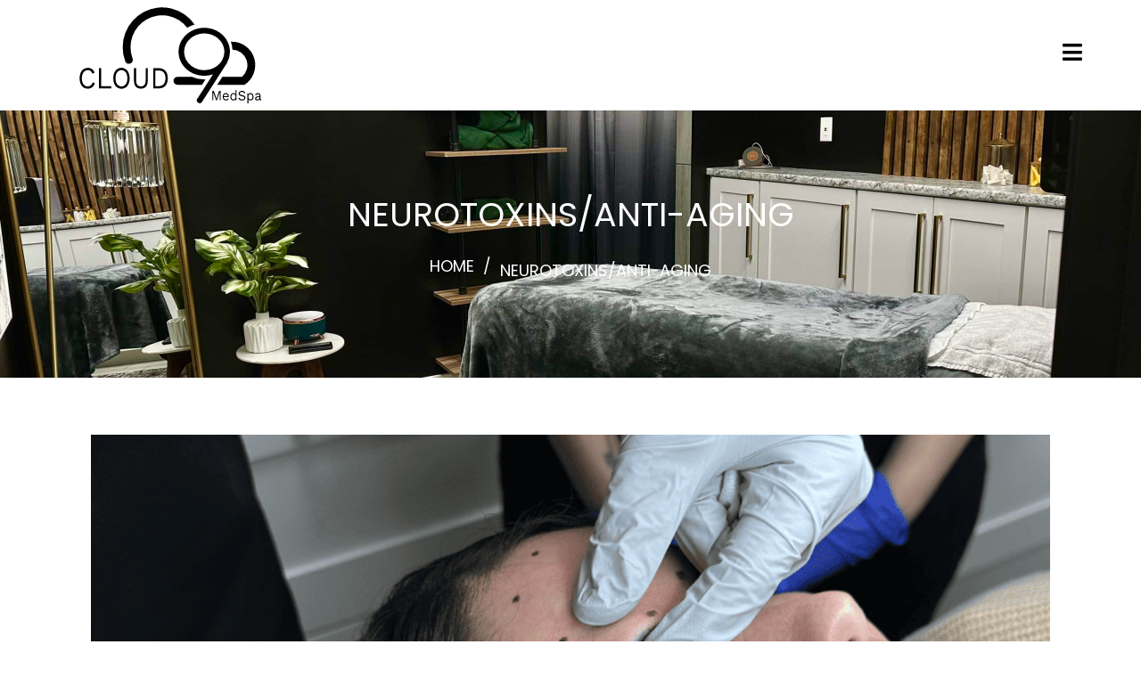

--- FILE ---
content_type: text/html; charset=UTF-8
request_url: https://cloud9medspaaz.com/services/neurotoxins-anti-aging/
body_size: 37405
content:
<!doctype html>
<html lang="en-US" prefix="og: https://ogp.me/ns#">
<head>
	<meta charset="UTF-8">
	<meta name="viewport" content="width=device-width, initial-scale=1">
	<link rel="profile" href="https://gmpg.org/xfn/11">
	
<!-- Search Engine Optimization by Rank Math PRO - https://rankmath.com/ -->
<title>Neurotoxins Anti-Aging Injectables | Botox &amp; Dysport In Az</title>
<meta name="description" content="Neurotoxins anti-aging injectables in AZ including Botox and Dysport to reduce wrinkles, soften lines and refresh your appearance with natural results."/>
<meta name="robots" content="follow, index, max-snippet:-1, max-video-preview:-1, max-image-preview:large"/>
<link rel="canonical" href="https://cloud9medspaaz.com/services/neurotoxins-anti-aging/" />
<meta property="og:locale" content="en_US" />
<meta property="og:type" content="article" />
<meta property="og:title" content="Neurotoxins Anti-Aging Injectables | Botox &amp; Dysport In Az" />
<meta property="og:description" content="Neurotoxins anti-aging injectables in AZ including Botox and Dysport to reduce wrinkles, soften lines and refresh your appearance with natural results." />
<meta property="og:url" content="https://cloud9medspaaz.com/services/neurotoxins-anti-aging/" />
<meta property="og:site_name" content="Cloud 9 MedSpa" />
<meta property="article:publisher" content="https://www.facebook.com/cloud9medspaaz/" />
<meta property="og:updated_time" content="2025-11-03T11:41:22+00:00" />
<meta property="og:image" content="https://cloud9medspaaz.com/wp-content/uploads/2023/02/Cloud-9-Logo.webp" />
<meta property="og:image:secure_url" content="https://cloud9medspaaz.com/wp-content/uploads/2023/02/Cloud-9-Logo.webp" />
<meta property="og:image:width" content="1521" />
<meta property="og:image:height" content="799" />
<meta property="og:image:alt" content="Logo of Cloud 9 MedSpa in Casa Grande, AZ" />
<meta property="og:image:type" content="image/webp" />
<meta property="og:video" content="https://videos.growth99.com/wp-content/uploads/2023/01/cloud-nine-title.mp4" />
<meta property="ya:ovs:upload_date" content="2023-01-03GMT+000007:36:50+00:00" />
<meta property="ya:ovs:allow_embed" content="false" />
<meta name="twitter:card" content="summary_large_image" />
<meta name="twitter:title" content="Neurotoxins Anti-Aging Injectables | Botox &amp; Dysport In Az" />
<meta name="twitter:description" content="Neurotoxins anti-aging injectables in AZ including Botox and Dysport to reduce wrinkles, soften lines and refresh your appearance with natural results." />
<meta name="twitter:image" content="https://cloud9medspaaz.com/wp-content/uploads/2023/02/Cloud-9-Logo.webp" />
<script type="application/ld+json" class="rank-math-schema-pro">{"@context":"https://schema.org","@graph":[{"@type":"Place","@id":"https://cloud9medspaaz.com/#place","geo":{"@type":"GeoCoordinates","latitude":"32.88068","longitude":"-111.68333"},"hasMap":"https://www.google.com/maps/search/?api=1&amp;query=32.88068,-111.68333","address":{"@type":"PostalAddress","streetAddress":"1269 N Promenade Parkway Suite 101,","addressLocality":"Casa Grande","addressRegion":"AZ","postalCode":"85194","addressCountry":"United States"}},{"@type":["HealthAndBeautyBusiness","Organization"],"@id":"https://cloud9medspaaz.com/#organization","name":"Cloud 9 MedSpa","url":"https://cloud9medspaaz.com","sameAs":["https://www.facebook.com/cloud9medspaaz/","https://instagram.com/nick_rn_injector"],"email":"info@cloud9medspaaz.com","address":{"@type":"PostalAddress","streetAddress":"1269 N Promenade Parkway Suite 101,","addressLocality":"Casa Grande","addressRegion":"AZ","postalCode":"85194","addressCountry":"United States"},"logo":{"@type":"ImageObject","@id":"https://cloud9medspaaz.com/#logo","url":"https://cloud9medspaaz.com/wp-content/uploads/2023/02/Cloud-9-Logo.webp","contentUrl":"https://cloud9medspaaz.com/wp-content/uploads/2023/02/Cloud-9-Logo.webp","caption":"Cloud 9 MedSpa","inLanguage":"en-US","width":"1521","height":"799"},"priceRange":"$$","openingHours":["Monday,Tuesday,Wednesday,Sunday 09:00 AM - 05:00 PM","Thursday,Friday By Appointment Only","Saturday Closed"],"location":{"@id":"https://cloud9medspaaz.com/#place"},"image":{"@id":"https://cloud9medspaaz.com/#logo"},"telephone":"520-876-5996"},{"@type":"WebSite","@id":"https://cloud9medspaaz.com/#website","url":"https://cloud9medspaaz.com","name":"Cloud 9 MedSpa","alternateName":"Cloud 9 MedSpa","publisher":{"@id":"https://cloud9medspaaz.com/#organization"},"inLanguage":"en-US"},{"@type":"ImageObject","@id":"https://cloud9medspaaz.com/wp-content/uploads/2022/12/Cloud-9-medspa.png","url":"https://cloud9medspaaz.com/wp-content/uploads/2022/12/Cloud-9-medspa.png","width":"200","height":"200","inLanguage":"en-US"},{"@type":"WebPage","@id":"https://cloud9medspaaz.com/services/neurotoxins-anti-aging/#webpage","url":"https://cloud9medspaaz.com/services/neurotoxins-anti-aging/","name":"Neurotoxins Anti-Aging Injectables | Botox &amp; Dysport In Az","datePublished":"2023-01-03T07:36:50+00:00","dateModified":"2025-11-03T11:41:22+00:00","isPartOf":{"@id":"https://cloud9medspaaz.com/#website"},"primaryImageOfPage":{"@id":"https://cloud9medspaaz.com/wp-content/uploads/2022/12/Cloud-9-medspa.png"},"inLanguage":"en-US"},{"@type":"VideoObject","name":"Neurotoxins Anti-Aging Injectables | Botox &amp; Dysport In Az","description":"Neurotoxins anti-aging injectables in AZ including Botox and Dysport to reduce wrinkles, soften lines and refresh your appearance with natural results.","uploadDate":"2023-01-03T07:36:50+00:00","contentUrl":"https://videos.growth99.com/wp-content/uploads/2023/01/cloud-nine-title.mp4","isFamilyFriendly":"True","@id":"https://cloud9medspaaz.com/services/neurotoxins-anti-aging/#schema-220952","isPartOf":{"@id":"https://cloud9medspaaz.com/services/neurotoxins-anti-aging/#webpage"},"publisher":{"@id":"https://cloud9medspaaz.com/#organization"},"inLanguage":"en-US","mainEntityOfPage":{"@id":"https://cloud9medspaaz.com/services/neurotoxins-anti-aging/#webpage"}}]}</script>
<!-- /Rank Math WordPress SEO plugin -->

<link rel="alternate" type="application/rss+xml" title="Cloud 9 MedSpa &raquo; Feed" href="https://cloud9medspaaz.com/feed/" />
<link rel="alternate" title="oEmbed (JSON)" type="application/json+oembed" href="https://cloud9medspaaz.com/wp-json/oembed/1.0/embed?url=https%3A%2F%2Fcloud9medspaaz.com%2Fservices%2Fneurotoxins-anti-aging%2F" />
<link rel="alternate" title="oEmbed (XML)" type="text/xml+oembed" href="https://cloud9medspaaz.com/wp-json/oembed/1.0/embed?url=https%3A%2F%2Fcloud9medspaaz.com%2Fservices%2Fneurotoxins-anti-aging%2F&#038;format=xml" />
<style id='wp-img-auto-sizes-contain-inline-css'>
img:is([sizes=auto i],[sizes^="auto," i]){contain-intrinsic-size:3000px 1500px}
/*# sourceURL=wp-img-auto-sizes-contain-inline-css */
</style>
<style id='wp-emoji-styles-inline-css'>

	img.wp-smiley, img.emoji {
		display: inline !important;
		border: none !important;
		box-shadow: none !important;
		height: 1em !important;
		width: 1em !important;
		margin: 0 0.07em !important;
		vertical-align: -0.1em !important;
		background: none !important;
		padding: 0 !important;
	}
/*# sourceURL=wp-emoji-styles-inline-css */
</style>
<style id='global-styles-inline-css'>
:root{--wp--preset--aspect-ratio--square: 1;--wp--preset--aspect-ratio--4-3: 4/3;--wp--preset--aspect-ratio--3-4: 3/4;--wp--preset--aspect-ratio--3-2: 3/2;--wp--preset--aspect-ratio--2-3: 2/3;--wp--preset--aspect-ratio--16-9: 16/9;--wp--preset--aspect-ratio--9-16: 9/16;--wp--preset--color--black: #000000;--wp--preset--color--cyan-bluish-gray: #abb8c3;--wp--preset--color--white: #ffffff;--wp--preset--color--pale-pink: #f78da7;--wp--preset--color--vivid-red: #cf2e2e;--wp--preset--color--luminous-vivid-orange: #ff6900;--wp--preset--color--luminous-vivid-amber: #fcb900;--wp--preset--color--light-green-cyan: #7bdcb5;--wp--preset--color--vivid-green-cyan: #00d084;--wp--preset--color--pale-cyan-blue: #8ed1fc;--wp--preset--color--vivid-cyan-blue: #0693e3;--wp--preset--color--vivid-purple: #9b51e0;--wp--preset--gradient--vivid-cyan-blue-to-vivid-purple: linear-gradient(135deg,rgb(6,147,227) 0%,rgb(155,81,224) 100%);--wp--preset--gradient--light-green-cyan-to-vivid-green-cyan: linear-gradient(135deg,rgb(122,220,180) 0%,rgb(0,208,130) 100%);--wp--preset--gradient--luminous-vivid-amber-to-luminous-vivid-orange: linear-gradient(135deg,rgb(252,185,0) 0%,rgb(255,105,0) 100%);--wp--preset--gradient--luminous-vivid-orange-to-vivid-red: linear-gradient(135deg,rgb(255,105,0) 0%,rgb(207,46,46) 100%);--wp--preset--gradient--very-light-gray-to-cyan-bluish-gray: linear-gradient(135deg,rgb(238,238,238) 0%,rgb(169,184,195) 100%);--wp--preset--gradient--cool-to-warm-spectrum: linear-gradient(135deg,rgb(74,234,220) 0%,rgb(151,120,209) 20%,rgb(207,42,186) 40%,rgb(238,44,130) 60%,rgb(251,105,98) 80%,rgb(254,248,76) 100%);--wp--preset--gradient--blush-light-purple: linear-gradient(135deg,rgb(255,206,236) 0%,rgb(152,150,240) 100%);--wp--preset--gradient--blush-bordeaux: linear-gradient(135deg,rgb(254,205,165) 0%,rgb(254,45,45) 50%,rgb(107,0,62) 100%);--wp--preset--gradient--luminous-dusk: linear-gradient(135deg,rgb(255,203,112) 0%,rgb(199,81,192) 50%,rgb(65,88,208) 100%);--wp--preset--gradient--pale-ocean: linear-gradient(135deg,rgb(255,245,203) 0%,rgb(182,227,212) 50%,rgb(51,167,181) 100%);--wp--preset--gradient--electric-grass: linear-gradient(135deg,rgb(202,248,128) 0%,rgb(113,206,126) 100%);--wp--preset--gradient--midnight: linear-gradient(135deg,rgb(2,3,129) 0%,rgb(40,116,252) 100%);--wp--preset--font-size--small: 13px;--wp--preset--font-size--medium: 20px;--wp--preset--font-size--large: 36px;--wp--preset--font-size--x-large: 42px;--wp--preset--spacing--20: 0.44rem;--wp--preset--spacing--30: 0.67rem;--wp--preset--spacing--40: 1rem;--wp--preset--spacing--50: 1.5rem;--wp--preset--spacing--60: 2.25rem;--wp--preset--spacing--70: 3.38rem;--wp--preset--spacing--80: 5.06rem;--wp--preset--shadow--natural: 6px 6px 9px rgba(0, 0, 0, 0.2);--wp--preset--shadow--deep: 12px 12px 50px rgba(0, 0, 0, 0.4);--wp--preset--shadow--sharp: 6px 6px 0px rgba(0, 0, 0, 0.2);--wp--preset--shadow--outlined: 6px 6px 0px -3px rgb(255, 255, 255), 6px 6px rgb(0, 0, 0);--wp--preset--shadow--crisp: 6px 6px 0px rgb(0, 0, 0);}:root { --wp--style--global--content-size: 800px;--wp--style--global--wide-size: 1200px; }:where(body) { margin: 0; }.wp-site-blocks > .alignleft { float: left; margin-right: 2em; }.wp-site-blocks > .alignright { float: right; margin-left: 2em; }.wp-site-blocks > .aligncenter { justify-content: center; margin-left: auto; margin-right: auto; }:where(.wp-site-blocks) > * { margin-block-start: 24px; margin-block-end: 0; }:where(.wp-site-blocks) > :first-child { margin-block-start: 0; }:where(.wp-site-blocks) > :last-child { margin-block-end: 0; }:root { --wp--style--block-gap: 24px; }:root :where(.is-layout-flow) > :first-child{margin-block-start: 0;}:root :where(.is-layout-flow) > :last-child{margin-block-end: 0;}:root :where(.is-layout-flow) > *{margin-block-start: 24px;margin-block-end: 0;}:root :where(.is-layout-constrained) > :first-child{margin-block-start: 0;}:root :where(.is-layout-constrained) > :last-child{margin-block-end: 0;}:root :where(.is-layout-constrained) > *{margin-block-start: 24px;margin-block-end: 0;}:root :where(.is-layout-flex){gap: 24px;}:root :where(.is-layout-grid){gap: 24px;}.is-layout-flow > .alignleft{float: left;margin-inline-start: 0;margin-inline-end: 2em;}.is-layout-flow > .alignright{float: right;margin-inline-start: 2em;margin-inline-end: 0;}.is-layout-flow > .aligncenter{margin-left: auto !important;margin-right: auto !important;}.is-layout-constrained > .alignleft{float: left;margin-inline-start: 0;margin-inline-end: 2em;}.is-layout-constrained > .alignright{float: right;margin-inline-start: 2em;margin-inline-end: 0;}.is-layout-constrained > .aligncenter{margin-left: auto !important;margin-right: auto !important;}.is-layout-constrained > :where(:not(.alignleft):not(.alignright):not(.alignfull)){max-width: var(--wp--style--global--content-size);margin-left: auto !important;margin-right: auto !important;}.is-layout-constrained > .alignwide{max-width: var(--wp--style--global--wide-size);}body .is-layout-flex{display: flex;}.is-layout-flex{flex-wrap: wrap;align-items: center;}.is-layout-flex > :is(*, div){margin: 0;}body .is-layout-grid{display: grid;}.is-layout-grid > :is(*, div){margin: 0;}body{padding-top: 0px;padding-right: 0px;padding-bottom: 0px;padding-left: 0px;}a:where(:not(.wp-element-button)){text-decoration: underline;}:root :where(.wp-element-button, .wp-block-button__link){background-color: #32373c;border-width: 0;color: #fff;font-family: inherit;font-size: inherit;font-style: inherit;font-weight: inherit;letter-spacing: inherit;line-height: inherit;padding-top: calc(0.667em + 2px);padding-right: calc(1.333em + 2px);padding-bottom: calc(0.667em + 2px);padding-left: calc(1.333em + 2px);text-decoration: none;text-transform: inherit;}.has-black-color{color: var(--wp--preset--color--black) !important;}.has-cyan-bluish-gray-color{color: var(--wp--preset--color--cyan-bluish-gray) !important;}.has-white-color{color: var(--wp--preset--color--white) !important;}.has-pale-pink-color{color: var(--wp--preset--color--pale-pink) !important;}.has-vivid-red-color{color: var(--wp--preset--color--vivid-red) !important;}.has-luminous-vivid-orange-color{color: var(--wp--preset--color--luminous-vivid-orange) !important;}.has-luminous-vivid-amber-color{color: var(--wp--preset--color--luminous-vivid-amber) !important;}.has-light-green-cyan-color{color: var(--wp--preset--color--light-green-cyan) !important;}.has-vivid-green-cyan-color{color: var(--wp--preset--color--vivid-green-cyan) !important;}.has-pale-cyan-blue-color{color: var(--wp--preset--color--pale-cyan-blue) !important;}.has-vivid-cyan-blue-color{color: var(--wp--preset--color--vivid-cyan-blue) !important;}.has-vivid-purple-color{color: var(--wp--preset--color--vivid-purple) !important;}.has-black-background-color{background-color: var(--wp--preset--color--black) !important;}.has-cyan-bluish-gray-background-color{background-color: var(--wp--preset--color--cyan-bluish-gray) !important;}.has-white-background-color{background-color: var(--wp--preset--color--white) !important;}.has-pale-pink-background-color{background-color: var(--wp--preset--color--pale-pink) !important;}.has-vivid-red-background-color{background-color: var(--wp--preset--color--vivid-red) !important;}.has-luminous-vivid-orange-background-color{background-color: var(--wp--preset--color--luminous-vivid-orange) !important;}.has-luminous-vivid-amber-background-color{background-color: var(--wp--preset--color--luminous-vivid-amber) !important;}.has-light-green-cyan-background-color{background-color: var(--wp--preset--color--light-green-cyan) !important;}.has-vivid-green-cyan-background-color{background-color: var(--wp--preset--color--vivid-green-cyan) !important;}.has-pale-cyan-blue-background-color{background-color: var(--wp--preset--color--pale-cyan-blue) !important;}.has-vivid-cyan-blue-background-color{background-color: var(--wp--preset--color--vivid-cyan-blue) !important;}.has-vivid-purple-background-color{background-color: var(--wp--preset--color--vivid-purple) !important;}.has-black-border-color{border-color: var(--wp--preset--color--black) !important;}.has-cyan-bluish-gray-border-color{border-color: var(--wp--preset--color--cyan-bluish-gray) !important;}.has-white-border-color{border-color: var(--wp--preset--color--white) !important;}.has-pale-pink-border-color{border-color: var(--wp--preset--color--pale-pink) !important;}.has-vivid-red-border-color{border-color: var(--wp--preset--color--vivid-red) !important;}.has-luminous-vivid-orange-border-color{border-color: var(--wp--preset--color--luminous-vivid-orange) !important;}.has-luminous-vivid-amber-border-color{border-color: var(--wp--preset--color--luminous-vivid-amber) !important;}.has-light-green-cyan-border-color{border-color: var(--wp--preset--color--light-green-cyan) !important;}.has-vivid-green-cyan-border-color{border-color: var(--wp--preset--color--vivid-green-cyan) !important;}.has-pale-cyan-blue-border-color{border-color: var(--wp--preset--color--pale-cyan-blue) !important;}.has-vivid-cyan-blue-border-color{border-color: var(--wp--preset--color--vivid-cyan-blue) !important;}.has-vivid-purple-border-color{border-color: var(--wp--preset--color--vivid-purple) !important;}.has-vivid-cyan-blue-to-vivid-purple-gradient-background{background: var(--wp--preset--gradient--vivid-cyan-blue-to-vivid-purple) !important;}.has-light-green-cyan-to-vivid-green-cyan-gradient-background{background: var(--wp--preset--gradient--light-green-cyan-to-vivid-green-cyan) !important;}.has-luminous-vivid-amber-to-luminous-vivid-orange-gradient-background{background: var(--wp--preset--gradient--luminous-vivid-amber-to-luminous-vivid-orange) !important;}.has-luminous-vivid-orange-to-vivid-red-gradient-background{background: var(--wp--preset--gradient--luminous-vivid-orange-to-vivid-red) !important;}.has-very-light-gray-to-cyan-bluish-gray-gradient-background{background: var(--wp--preset--gradient--very-light-gray-to-cyan-bluish-gray) !important;}.has-cool-to-warm-spectrum-gradient-background{background: var(--wp--preset--gradient--cool-to-warm-spectrum) !important;}.has-blush-light-purple-gradient-background{background: var(--wp--preset--gradient--blush-light-purple) !important;}.has-blush-bordeaux-gradient-background{background: var(--wp--preset--gradient--blush-bordeaux) !important;}.has-luminous-dusk-gradient-background{background: var(--wp--preset--gradient--luminous-dusk) !important;}.has-pale-ocean-gradient-background{background: var(--wp--preset--gradient--pale-ocean) !important;}.has-electric-grass-gradient-background{background: var(--wp--preset--gradient--electric-grass) !important;}.has-midnight-gradient-background{background: var(--wp--preset--gradient--midnight) !important;}.has-small-font-size{font-size: var(--wp--preset--font-size--small) !important;}.has-medium-font-size{font-size: var(--wp--preset--font-size--medium) !important;}.has-large-font-size{font-size: var(--wp--preset--font-size--large) !important;}.has-x-large-font-size{font-size: var(--wp--preset--font-size--x-large) !important;}
:root :where(.wp-block-pullquote){font-size: 1.5em;line-height: 1.6;}
/*# sourceURL=global-styles-inline-css */
</style>
<link rel='stylesheet' id='SFSImainCss-css' href='https://cloud9medspaaz.com/wp-content/plugins/ultimate-social-media-icons/css/sfsi-style.css?ver=2.9.6' media='all' />
<link rel='stylesheet' id='hello-elementor-css' href='https://cloud9medspaaz.com/wp-content/themes/hello-elementor/assets/css/reset.css?ver=3.4.5' media='all' />
<link rel='stylesheet' id='hello-elementor-theme-style-css' href='https://cloud9medspaaz.com/wp-content/themes/hello-elementor/assets/css/theme.css?ver=3.4.5' media='all' />
<link rel='stylesheet' id='hello-elementor-header-footer-css' href='https://cloud9medspaaz.com/wp-content/themes/hello-elementor/assets/css/header-footer.css?ver=3.4.5' media='all' />
<link rel='stylesheet' id='elementor-frontend-css' href='https://cloud9medspaaz.com/wp-content/uploads/elementor/css/custom-frontend.min.css?ver=1766054076' media='all' />
<style id='elementor-frontend-inline-css'>
.elementor-kit-11{--e-global-color-primary:#000000;--e-global-color-secondary:#CE9F41;--e-global-color-text:#7A7674;--e-global-color-accent:#000000;--e-global-color-f7b05ba:#106552;--e-global-color-cc3a04f:#FFFFFF00;--e-global-color-3950dbb:#FFFFFF;--e-global-color-ba7749e:#D1B378;--e-global-color-6409a08:#CE9F41B8;--e-global-color-7b798a5:#00000075;--e-global-typography-primary-font-family:"Poppins";--e-global-typography-primary-font-size:48px;--e-global-typography-primary-font-weight:normal;--e-global-typography-primary-text-transform:none;--e-global-typography-primary-font-style:normal;--e-global-typography-primary-text-decoration:none;--e-global-typography-primary-line-height:52px;--e-global-typography-secondary-font-family:"Poppins";--e-global-typography-secondary-font-size:30px;--e-global-typography-secondary-font-weight:400;--e-global-typography-secondary-text-transform:uppercase;--e-global-typography-secondary-font-style:normal;--e-global-typography-secondary-text-decoration:none;--e-global-typography-secondary-line-height:32px;--e-global-typography-text-font-family:"Poppins";--e-global-typography-text-font-size:16px;--e-global-typography-text-font-weight:400;--e-global-typography-text-text-transform:none;--e-global-typography-text-font-style:normal;--e-global-typography-text-text-decoration:none;--e-global-typography-text-line-height:20px;--e-global-typography-text-letter-spacing:0px;--e-global-typography-accent-font-family:"Poppins";--e-global-typography-accent-font-size:14px;--e-global-typography-accent-font-weight:400;--e-global-typography-accent-text-transform:none;--e-global-typography-accent-font-style:normal;--e-global-typography-accent-text-decoration:none;--e-global-typography-accent-line-height:18px;--e-global-typography-e76da86-font-family:"Poppins";--e-global-typography-e76da86-font-size:18px;--e-global-typography-e76da86-font-weight:normal;--e-global-typography-e76da86-font-style:normal;--e-global-typography-e76da86-text-decoration:none;--e-global-typography-e76da86-line-height:24px;--e-global-typography-1167e30-font-family:"Poppins";--e-global-typography-1167e30-font-size:20px;--e-global-typography-1167e30-font-weight:normal;--e-global-typography-1167e30-font-style:normal;--e-global-typography-1167e30-text-decoration:none;--e-global-typography-42478a5-font-family:"Poppins";--e-global-typography-42478a5-font-size:25px;--e-global-typography-42478a5-font-weight:700;--e-global-typography-42478a5-font-style:normal;--e-global-typography-42478a5-text-decoration:none;--e-global-typography-42478a5-line-height:1.7rem;--e-global-typography-e13d3b7-font-family:"Poppins";--e-global-typography-e13d3b7-font-size:28px;--e-global-typography-e13d3b7-font-weight:normal;--e-global-typography-e13d3b7-font-style:normal;--e-global-typography-e13d3b7-text-decoration:none;--e-global-typography-e13d3b7-line-height:30px;--e-global-typography-917f35d-font-family:"Poppins";--e-global-typography-917f35d-font-size:38px;--e-global-typography-917f35d-font-weight:400;--e-global-typography-917f35d-text-transform:uppercase;--e-global-typography-917f35d-font-style:normal;--e-global-typography-917f35d-text-decoration:none;--e-global-typography-917f35d-line-height:45px;--e-global-typography-62b44e9-font-family:"Poppins";--e-global-typography-62b44e9-font-size:48px;--e-global-typography-62b44e9-font-weight:normal;--e-global-typography-62b44e9-text-transform:none;--e-global-typography-62b44e9-font-style:normal;--e-global-typography-62b44e9-text-decoration:none;--e-global-typography-62b44e9-line-height:52px;}.elementor-kit-11 e-page-transition{background-color:#FFBC7D;}.elementor-kit-11 p{margin-block-end:15px;}.elementor-kit-11 a{color:var( --e-global-color-primary );}.elementor-section.elementor-section-boxed > .elementor-container{max-width:1240px;}.e-con{--container-max-width:1240px;}.elementor-widget:not(:last-child){margin-block-end:20px;}.elementor-element{--widgets-spacing:20px 20px;--widgets-spacing-row:20px;--widgets-spacing-column:20px;}{}h1.entry-title{display:var(--page-title-display);}.site-header .site-branding{flex-direction:column;align-items:stretch;}.site-header{padding-inline-end:0px;padding-inline-start:0px;}.site-footer .site-branding{flex-direction:column;align-items:stretch;}@media(max-width:1284px){.elementor-kit-11{--e-global-typography-primary-font-size:32px;--e-global-typography-primary-line-height:38px;--e-global-typography-secondary-font-size:16px;--e-global-typography-secondary-line-height:22px;--e-global-typography-text-font-size:14px;--e-global-typography-1167e30-line-height:22px;--e-global-typography-42478a5-font-size:20px;--e-global-typography-e13d3b7-font-size:24px;--e-global-typography-e13d3b7-line-height:26px;--e-global-typography-917f35d-line-height:40px;--e-global-typography-62b44e9-font-size:32px;--e-global-typography-62b44e9-line-height:38px;}.elementor-section.elementor-section-boxed > .elementor-container{max-width:1024px;}.e-con{--container-max-width:1024px;}}@media(max-width:767px){.elementor-kit-11{--e-global-typography-primary-font-size:26px;--e-global-typography-primary-letter-spacing:2px;--e-global-typography-secondary-font-size:15px;--e-global-typography-secondary-line-height:20px;--e-global-typography-text-font-size:14px;--e-global-typography-text-line-height:18px;--e-global-typography-e76da86-font-size:16px;--e-global-typography-e76da86-line-height:20px;--e-global-typography-1167e30-font-size:18px;--e-global-typography-42478a5-font-size:18px;--e-global-typography-42478a5-line-height:1.3rem;--e-global-typography-e13d3b7-font-size:22px;--e-global-typography-e13d3b7-line-height:25px;--e-global-typography-e13d3b7-letter-spacing:0px;--e-global-typography-917f35d-font-size:25px;--e-global-typography-917f35d-line-height:28px;--e-global-typography-62b44e9-font-size:26px;--e-global-typography-62b44e9-letter-spacing:2px;}.elementor-section.elementor-section-boxed > .elementor-container{max-width:767px;}.e-con{--container-max-width:767px;}}
.elementor-16151 .elementor-element.elementor-element-a9c8c2e{margin-top:0px;margin-bottom:0px;padding:0px 0px 0px 0px;}.elementor-16151 .elementor-element.elementor-element-8b3d145 > .elementor-element-populated{margin:0px 0px 0px 0px;--e-column-margin-right:0px;--e-column-margin-left:0px;padding:0px 0px 0px 0px;}.elementor-16151 .elementor-element.elementor-element-3444211:not(.elementor-motion-effects-element-type-background), .elementor-16151 .elementor-element.elementor-element-3444211 > .elementor-motion-effects-container > .elementor-motion-effects-layer{background-color:var( --e-global-color-3950dbb );}.elementor-16151 .elementor-element.elementor-element-3444211 > .elementor-background-overlay{opacity:0.12;transition:background 0.3s, border-radius 0.3s, opacity 0.3s;}.elementor-16151 .elementor-element.elementor-element-3444211{transition:background 0.3s, border 0.3s, border-radius 0.3s, box-shadow 0.3s;padding:5% 8% 5% 8%;}.elementor-16151 .elementor-element.elementor-element-3cd1513:not(.elementor-motion-effects-element-type-background) > .elementor-widget-wrap, .elementor-16151 .elementor-element.elementor-element-3cd1513 > .elementor-widget-wrap > .elementor-motion-effects-container > .elementor-motion-effects-layer{background-image:url("https://cloud9medspaaz.com/wp-content/uploads/2023/03/Neurotoxin_Antiaging.png");background-position:center center;background-repeat:no-repeat;background-size:cover;}.elementor-16151 .elementor-element.elementor-element-3cd1513 > .elementor-element-populated{transition:background 0.3s, border 0.3s, border-radius 0.3s, box-shadow 0.3s;margin:0px 0px 0px 0px;--e-column-margin-right:0px;--e-column-margin-left:0px;padding:5% 5% 5% 5%;}.elementor-16151 .elementor-element.elementor-element-3cd1513 > .elementor-element-populated > .elementor-background-overlay{transition:background 0.3s, border-radius 0.3s, opacity 0.3s;}.elementor-16151 .elementor-element.elementor-element-b96bcfb{--spacer-size:500px;}.elementor-bc-flex-widget .elementor-16151 .elementor-element.elementor-element-f22f234.elementor-column .elementor-widget-wrap{align-items:center;}.elementor-16151 .elementor-element.elementor-element-f22f234.elementor-column.elementor-element[data-element_type="column"] > .elementor-widget-wrap.elementor-element-populated{align-content:center;align-items:center;}.elementor-16151 .elementor-element.elementor-element-f22f234.elementor-column > .elementor-widget-wrap{justify-content:flex-start;}.elementor-16151 .elementor-element.elementor-element-f22f234 > .elementor-element-populated{margin:-10px 0px 0px 0px;--e-column-margin-right:0px;--e-column-margin-left:0px;padding:0% 5% 5% 5%;}.elementor-widget-heading .elementor-heading-title{font-family:var( --e-global-typography-primary-font-family ), Sans-serif;font-size:var( --e-global-typography-primary-font-size );font-weight:var( --e-global-typography-primary-font-weight );text-transform:var( --e-global-typography-primary-text-transform );font-style:var( --e-global-typography-primary-font-style );text-decoration:var( --e-global-typography-primary-text-decoration );line-height:var( --e-global-typography-primary-line-height );color:var( --e-global-color-primary );}.elementor-16151 .elementor-element.elementor-element-b39accc > .elementor-widget-container{margin:0px 0px 0px 0px;padding:0px 0px 0px 0px;}.elementor-16151 .elementor-element.elementor-element-b39accc{text-align:left;}.elementor-16151 .elementor-element.elementor-element-b39accc .elementor-heading-title{font-family:var( --e-global-typography-917f35d-font-family ), Sans-serif;font-size:var( --e-global-typography-917f35d-font-size );font-weight:var( --e-global-typography-917f35d-font-weight );text-transform:var( --e-global-typography-917f35d-text-transform );font-style:var( --e-global-typography-917f35d-font-style );text-decoration:var( --e-global-typography-917f35d-text-decoration );line-height:var( --e-global-typography-917f35d-line-height );color:var( --e-global-color-primary );}.elementor-widget-divider{--divider-color:var( --e-global-color-secondary );}.elementor-widget-divider .elementor-divider__text{color:var( --e-global-color-secondary );font-family:var( --e-global-typography-secondary-font-family ), Sans-serif;font-size:var( --e-global-typography-secondary-font-size );font-weight:var( --e-global-typography-secondary-font-weight );text-transform:var( --e-global-typography-secondary-text-transform );font-style:var( --e-global-typography-secondary-font-style );text-decoration:var( --e-global-typography-secondary-text-decoration );line-height:var( --e-global-typography-secondary-line-height );}.elementor-widget-divider.elementor-view-stacked .elementor-icon{background-color:var( --e-global-color-secondary );}.elementor-widget-divider.elementor-view-framed .elementor-icon, .elementor-widget-divider.elementor-view-default .elementor-icon{color:var( --e-global-color-secondary );border-color:var( --e-global-color-secondary );}.elementor-widget-divider.elementor-view-framed .elementor-icon, .elementor-widget-divider.elementor-view-default .elementor-icon svg{fill:var( --e-global-color-secondary );}.elementor-16151 .elementor-element.elementor-element-7b48081{--divider-border-style:solid;--divider-color:var( --e-global-color-secondary );--divider-border-width:1.5px;}.elementor-16151 .elementor-element.elementor-element-7b48081 > .elementor-widget-container{margin:-15px 0px 0px 0px;padding:0px 0px 0px 0px;}.elementor-16151 .elementor-element.elementor-element-7b48081 .elementor-divider-separator{width:75px;}.elementor-16151 .elementor-element.elementor-element-7b48081 .elementor-divider{padding-block-start:2px;padding-block-end:2px;}.elementor-widget-text-editor{font-family:var( --e-global-typography-text-font-family ), Sans-serif;font-size:var( --e-global-typography-text-font-size );font-weight:var( --e-global-typography-text-font-weight );text-transform:var( --e-global-typography-text-text-transform );font-style:var( --e-global-typography-text-font-style );text-decoration:var( --e-global-typography-text-text-decoration );line-height:var( --e-global-typography-text-line-height );letter-spacing:var( --e-global-typography-text-letter-spacing );color:var( --e-global-color-text );}.elementor-widget-text-editor.elementor-drop-cap-view-stacked .elementor-drop-cap{background-color:var( --e-global-color-primary );}.elementor-widget-text-editor.elementor-drop-cap-view-framed .elementor-drop-cap, .elementor-widget-text-editor.elementor-drop-cap-view-default .elementor-drop-cap{color:var( --e-global-color-primary );border-color:var( --e-global-color-primary );}.elementor-16151 .elementor-element.elementor-element-f64c56a > .elementor-widget-container{padding:0px 0px 0px 0px;}.elementor-16151 .elementor-element.elementor-element-f64c56a{font-family:var( --e-global-typography-text-font-family ), Sans-serif;font-size:var( --e-global-typography-text-font-size );font-weight:var( --e-global-typography-text-font-weight );text-transform:var( --e-global-typography-text-text-transform );font-style:var( --e-global-typography-text-font-style );text-decoration:var( --e-global-typography-text-text-decoration );line-height:var( --e-global-typography-text-line-height );letter-spacing:var( --e-global-typography-text-letter-spacing );}.elementor-16151 .elementor-element.elementor-element-2f9e4b8:not(.elementor-motion-effects-element-type-background), .elementor-16151 .elementor-element.elementor-element-2f9e4b8 > .elementor-motion-effects-container > .elementor-motion-effects-layer{background-color:var( --e-global-color-f7b05ba );}.elementor-16151 .elementor-element.elementor-element-2f9e4b8 > .elementor-background-overlay{background-image:url("https://cloud9medspaaz.com/wp-content/uploads/2021/09/cloud_9.svg");background-position:center left;background-repeat:no-repeat;background-size:45% auto;opacity:0.035;transition:background 0.3s, border-radius 0.3s, opacity 0.3s;}.elementor-16151 .elementor-element.elementor-element-2f9e4b8 > .elementor-container{min-height:504px;}.elementor-16151 .elementor-element.elementor-element-2f9e4b8{transition:background 0.3s, border 0.3s, border-radius 0.3s, box-shadow 0.3s;margin-top:0px;margin-bottom:0px;padding:5% 8% 5% 8%;}.elementor-16151 .elementor-element.elementor-element-c4e99a2 > .elementor-widget-container{margin:0px 0px 0px 0px;padding:45px 0px 0px 0px;}.elementor-16151 .elementor-element.elementor-element-c4e99a2{text-align:center;}.elementor-16151 .elementor-element.elementor-element-c4e99a2 .elementor-heading-title{font-family:var( --e-global-typography-917f35d-font-family ), Sans-serif;font-size:var( --e-global-typography-917f35d-font-size );font-weight:var( --e-global-typography-917f35d-font-weight );text-transform:var( --e-global-typography-917f35d-text-transform );font-style:var( --e-global-typography-917f35d-font-style );text-decoration:var( --e-global-typography-917f35d-text-decoration );line-height:var( --e-global-typography-917f35d-line-height );color:#FFFFFF;}.elementor-16151 .elementor-element.elementor-element-4fa7424{padding:1% 0% 0% 0%;}.elementor-16151 .elementor-element.elementor-element-391f82a:not(.elementor-motion-effects-element-type-background) > .elementor-widget-wrap, .elementor-16151 .elementor-element.elementor-element-391f82a > .elementor-widget-wrap > .elementor-motion-effects-container > .elementor-motion-effects-layer{background-color:var( --e-global-color-3950dbb );}.elementor-bc-flex-widget .elementor-16151 .elementor-element.elementor-element-391f82a.elementor-column .elementor-widget-wrap{align-items:flex-start;}.elementor-16151 .elementor-element.elementor-element-391f82a.elementor-column.elementor-element[data-element_type="column"] > .elementor-widget-wrap.elementor-element-populated{align-content:flex-start;align-items:flex-start;}.elementor-16151 .elementor-element.elementor-element-391f82a.elementor-column > .elementor-widget-wrap{justify-content:center;}.elementor-16151 .elementor-element.elementor-element-391f82a > .elementor-element-populated{border-style:solid;border-width:5px 5px 0px 5px;border-color:var( --e-global-color-secondary );transition:background 0.3s, border 0.3s, border-radius 0.3s, box-shadow 0.3s;margin:15px 15px 0px 15px;--e-column-margin-right:15px;--e-column-margin-left:15px;padding:20px 20px 0px 20px;}.elementor-16151 .elementor-element.elementor-element-391f82a > .elementor-element-populated > .elementor-background-overlay{transition:background 0.3s, border-radius 0.3s, opacity 0.3s;}.elementor-widget-image .widget-image-caption{color:var( --e-global-color-text );font-family:var( --e-global-typography-text-font-family ), Sans-serif;font-size:var( --e-global-typography-text-font-size );font-weight:var( --e-global-typography-text-font-weight );text-transform:var( --e-global-typography-text-text-transform );font-style:var( --e-global-typography-text-font-style );text-decoration:var( --e-global-typography-text-text-decoration );line-height:var( --e-global-typography-text-line-height );letter-spacing:var( --e-global-typography-text-letter-spacing );}.elementor-16151 .elementor-element.elementor-element-08b9dc3 > .elementor-widget-container{padding:10px 0px 0px 0px;}.elementor-16151 .elementor-element.elementor-element-08b9dc3{text-align:center;}.elementor-16151 .elementor-element.elementor-element-08b9dc3 img{width:50%;max-width:50%;}.elementor-16151 .elementor-element.elementor-element-d4c97e1{text-align:center;}.elementor-16151 .elementor-element.elementor-element-d4c97e1 .elementor-heading-title{font-family:var( --e-global-typography-e13d3b7-font-family ), Sans-serif;font-size:var( --e-global-typography-e13d3b7-font-size );font-weight:var( --e-global-typography-e13d3b7-font-weight );font-style:var( --e-global-typography-e13d3b7-font-style );text-decoration:var( --e-global-typography-e13d3b7-text-decoration );line-height:var( --e-global-typography-e13d3b7-line-height );}.elementor-widget-call-to-action .elementor-cta__title{font-family:var( --e-global-typography-primary-font-family ), Sans-serif;font-size:var( --e-global-typography-primary-font-size );font-weight:var( --e-global-typography-primary-font-weight );text-transform:var( --e-global-typography-primary-text-transform );font-style:var( --e-global-typography-primary-font-style );text-decoration:var( --e-global-typography-primary-text-decoration );line-height:var( --e-global-typography-primary-line-height );}.elementor-widget-call-to-action .elementor-cta__description{font-family:var( --e-global-typography-text-font-family ), Sans-serif;font-size:var( --e-global-typography-text-font-size );font-weight:var( --e-global-typography-text-font-weight );text-transform:var( --e-global-typography-text-text-transform );font-style:var( --e-global-typography-text-font-style );text-decoration:var( --e-global-typography-text-text-decoration );line-height:var( --e-global-typography-text-line-height );letter-spacing:var( --e-global-typography-text-letter-spacing );}.elementor-widget-call-to-action .elementor-cta__button{font-family:var( --e-global-typography-accent-font-family ), Sans-serif;font-size:var( --e-global-typography-accent-font-size );font-weight:var( --e-global-typography-accent-font-weight );text-transform:var( --e-global-typography-accent-text-transform );font-style:var( --e-global-typography-accent-font-style );text-decoration:var( --e-global-typography-accent-text-decoration );line-height:var( --e-global-typography-accent-line-height );}.elementor-widget-call-to-action .elementor-ribbon-inner{background-color:var( --e-global-color-accent );font-family:var( --e-global-typography-accent-font-family ), Sans-serif;font-size:var( --e-global-typography-accent-font-size );font-weight:var( --e-global-typography-accent-font-weight );text-transform:var( --e-global-typography-accent-text-transform );font-style:var( --e-global-typography-accent-font-style );text-decoration:var( --e-global-typography-accent-text-decoration );line-height:var( --e-global-typography-accent-line-height );}.elementor-16151 .elementor-element.elementor-element-4d3126f .elementor-cta .elementor-cta__bg, .elementor-16151 .elementor-element.elementor-element-4d3126f .elementor-cta .elementor-cta__bg-overlay{transition-duration:1500ms;}.elementor-16151 .elementor-element.elementor-element-4d3126f > .elementor-widget-container{margin:-7% 0% -5% 0%;padding:0% 0% 0% 0%;}.elementor-16151 .elementor-element.elementor-element-4d3126f .elementor-cta__content{min-height:100px;text-align:center;background-color:var( --e-global-color-cc3a04f );}.elementor-16151 .elementor-element.elementor-element-4d3126f .elementor-cta__title{font-family:var( --e-global-typography-1167e30-font-family ), Sans-serif;font-size:var( --e-global-typography-1167e30-font-size );font-weight:var( --e-global-typography-1167e30-font-weight );font-style:var( --e-global-typography-1167e30-font-style );text-decoration:var( --e-global-typography-1167e30-text-decoration );color:var( --e-global-color-secondary );}.elementor-16151 .elementor-element.elementor-element-4d3126f .elementor-cta__title:not(:last-child){margin-bottom:50px;}.elementor-16151 .elementor-element.elementor-element-4d3126f .elementor-cta__description{font-family:var( --e-global-typography-text-font-family ), Sans-serif;font-size:var( --e-global-typography-text-font-size );font-weight:var( --e-global-typography-text-font-weight );text-transform:var( --e-global-typography-text-text-transform );font-style:var( --e-global-typography-text-font-style );text-decoration:var( --e-global-typography-text-text-decoration );line-height:var( --e-global-typography-text-line-height );letter-spacing:var( --e-global-typography-text-letter-spacing );color:var( --e-global-color-text );}.elementor-16151 .elementor-element.elementor-element-4d3126f .elementor-cta__description:not(:last-child){margin-bottom:0px;}.elementor-widget-button .elementor-button{background-color:var( --e-global-color-accent );font-family:var( --e-global-typography-accent-font-family ), Sans-serif;font-size:var( --e-global-typography-accent-font-size );font-weight:var( --e-global-typography-accent-font-weight );text-transform:var( --e-global-typography-accent-text-transform );font-style:var( --e-global-typography-accent-font-style );text-decoration:var( --e-global-typography-accent-text-decoration );line-height:var( --e-global-typography-accent-line-height );}.elementor-16151 .elementor-element.elementor-element-9b175e5 .elementor-button{background-color:var( --e-global-color-secondary );font-family:"PT Sans", Sans-serif;font-size:14px;font-weight:400;text-transform:uppercase;font-style:normal;text-decoration:none;line-height:18px;fill:var( --e-global-color-3950dbb );color:var( --e-global-color-3950dbb );border-radius:40px 40px 40px 40px;}.elementor-16151 .elementor-element.elementor-element-9b175e5 .elementor-button:hover, .elementor-16151 .elementor-element.elementor-element-9b175e5 .elementor-button:focus{background-color:var( --e-global-color-f7b05ba );color:var( --e-global-color-3950dbb );border-color:var( --e-global-color-f7b05ba );}.elementor-16151 .elementor-element.elementor-element-9b175e5 .elementor-button:hover svg, .elementor-16151 .elementor-element.elementor-element-9b175e5 .elementor-button:focus svg{fill:var( --e-global-color-3950dbb );}.elementor-16151 .elementor-element.elementor-element-6682af4{padding:0% 0% 0% 0%;}.elementor-16151 .elementor-element.elementor-element-7e0c4df:not(.elementor-motion-effects-element-type-background) > .elementor-widget-wrap, .elementor-16151 .elementor-element.elementor-element-7e0c4df > .elementor-widget-wrap > .elementor-motion-effects-container > .elementor-motion-effects-layer{background-color:var( --e-global-color-3950dbb );}.elementor-bc-flex-widget .elementor-16151 .elementor-element.elementor-element-7e0c4df.elementor-column .elementor-widget-wrap{align-items:flex-start;}.elementor-16151 .elementor-element.elementor-element-7e0c4df.elementor-column.elementor-element[data-element_type="column"] > .elementor-widget-wrap.elementor-element-populated{align-content:flex-start;align-items:flex-start;}.elementor-16151 .elementor-element.elementor-element-7e0c4df.elementor-column > .elementor-widget-wrap{justify-content:center;}.elementor-16151 .elementor-element.elementor-element-7e0c4df > .elementor-element-populated{border-style:solid;border-width:0px 5px 5px 5px;border-color:var( --e-global-color-secondary );transition:background 0.3s, border 0.3s, border-radius 0.3s, box-shadow 0.3s;margin:0px 15px 15px 15px;--e-column-margin-right:15px;--e-column-margin-left:15px;padding:0px 20px 20px 20px;}.elementor-16151 .elementor-element.elementor-element-7e0c4df > .elementor-element-populated > .elementor-background-overlay{transition:background 0.3s, border-radius 0.3s, opacity 0.3s;}.elementor-16151 .elementor-element.elementor-element-ea72e8b .elementor-button{background-color:var( --e-global-color-secondary );font-family:var( --e-global-typography-text-font-family ), Sans-serif;font-size:var( --e-global-typography-text-font-size );font-weight:var( --e-global-typography-text-font-weight );text-transform:var( --e-global-typography-text-text-transform );font-style:var( --e-global-typography-text-font-style );text-decoration:var( --e-global-typography-text-text-decoration );line-height:var( --e-global-typography-text-line-height );letter-spacing:var( --e-global-typography-text-letter-spacing );fill:var( --e-global-color-3950dbb );color:var( --e-global-color-3950dbb );border-radius:40px 40px 40px 40px;}.elementor-16151 .elementor-element.elementor-element-ea72e8b .elementor-button:hover, .elementor-16151 .elementor-element.elementor-element-ea72e8b .elementor-button:focus{background-color:var( --e-global-color-f7b05ba );color:var( --e-global-color-3950dbb );border-color:var( --e-global-color-f7b05ba );}.elementor-16151 .elementor-element.elementor-element-ea72e8b > .elementor-widget-container{margin:7px 0px 0px 0px;padding:0px 0px 0px 0px;}.elementor-16151 .elementor-element.elementor-element-ea72e8b .elementor-button:hover svg, .elementor-16151 .elementor-element.elementor-element-ea72e8b .elementor-button:focus svg{fill:var( --e-global-color-3950dbb );}.elementor-16151 .elementor-element.elementor-element-93a7d56:not(.elementor-motion-effects-element-type-background), .elementor-16151 .elementor-element.elementor-element-93a7d56 > .elementor-motion-effects-container > .elementor-motion-effects-layer{background-color:var( --e-global-color-primary );}.elementor-16151 .elementor-element.elementor-element-93a7d56 > .elementor-background-overlay{background-image:url("https://cloud9medspaaz.com/wp-content/uploads/2021/09/Cloud9MedSpa_HeaderLogo.png");background-position:center right;background-repeat:no-repeat;background-size:40% auto;opacity:0.055;transition:background 0.3s, border-radius 0.3s, opacity 0.3s;}.elementor-16151 .elementor-element.elementor-element-93a7d56{transition:background 0.3s, border 0.3s, border-radius 0.3s, box-shadow 0.3s;margin-top:0px;margin-bottom:0px;padding:4.5% 7% 5% 7%;}.elementor-16151 .elementor-element.elementor-element-48992b6 > .elementor-widget-container{margin:0px 0px 0px 0px;padding:0% 0% 0% 1%;}.elementor-16151 .elementor-element.elementor-element-48992b6 .elementor-heading-title{font-family:var( --e-global-typography-e13d3b7-font-family ), Sans-serif;font-size:var( --e-global-typography-e13d3b7-font-size );font-weight:var( --e-global-typography-e13d3b7-font-weight );font-style:var( --e-global-typography-e13d3b7-font-style );text-decoration:var( --e-global-typography-e13d3b7-text-decoration );line-height:var( --e-global-typography-e13d3b7-line-height );color:var( --e-global-color-secondary );}.elementor-16151 .elementor-element.elementor-element-3412a11{--divider-border-style:solid;--divider-color:var( --e-global-color-3950dbb );--divider-border-width:1px;}.elementor-16151 .elementor-element.elementor-element-3412a11 > .elementor-widget-container{margin:-5px 0px 0px 0px;padding:0% 0% 1% 1%;}.elementor-16151 .elementor-element.elementor-element-3412a11 .elementor-divider-separator{width:75px;margin:0 auto;margin-left:0;}.elementor-16151 .elementor-element.elementor-element-3412a11 .elementor-divider{text-align:left;padding-block-start:0px;padding-block-end:0px;}.elementor-widget-toggle .elementor-toggle-title, .elementor-widget-toggle .elementor-toggle-icon{color:var( --e-global-color-primary );}.elementor-widget-toggle .elementor-toggle-icon svg{fill:var( --e-global-color-primary );}.elementor-widget-toggle .elementor-tab-title.elementor-active a, .elementor-widget-toggle .elementor-tab-title.elementor-active .elementor-toggle-icon{color:var( --e-global-color-accent );}.elementor-widget-toggle .elementor-toggle-title{font-family:var( --e-global-typography-primary-font-family ), Sans-serif;font-size:var( --e-global-typography-primary-font-size );font-weight:var( --e-global-typography-primary-font-weight );text-transform:var( --e-global-typography-primary-text-transform );font-style:var( --e-global-typography-primary-font-style );text-decoration:var( --e-global-typography-primary-text-decoration );line-height:var( --e-global-typography-primary-line-height );}.elementor-widget-toggle .elementor-tab-content{color:var( --e-global-color-text );font-family:var( --e-global-typography-text-font-family ), Sans-serif;font-size:var( --e-global-typography-text-font-size );font-weight:var( --e-global-typography-text-font-weight );text-transform:var( --e-global-typography-text-text-transform );font-style:var( --e-global-typography-text-font-style );text-decoration:var( --e-global-typography-text-text-decoration );line-height:var( --e-global-typography-text-line-height );letter-spacing:var( --e-global-typography-text-letter-spacing );}.elementor-16151 .elementor-element.elementor-element-e54bacd > .elementor-widget-container{padding:1% 10% 1% 1%;}.elementor-16151 .elementor-element.elementor-element-e54bacd .elementor-tab-title{border-width:1px;border-color:var( --e-global-color-secondary );padding:20px 20px 20px 20px;}.elementor-16151 .elementor-element.elementor-element-e54bacd .elementor-tab-content{border-width:1px;border-block-end-color:var( --e-global-color-secondary );background-color:var( --e-global-color-cc3a04f );color:var( --e-global-color-3950dbb );font-family:var( --e-global-typography-text-font-family ), Sans-serif;font-size:var( --e-global-typography-text-font-size );font-weight:var( --e-global-typography-text-font-weight );text-transform:var( --e-global-typography-text-text-transform );font-style:var( --e-global-typography-text-font-style );text-decoration:var( --e-global-typography-text-text-decoration );line-height:var( --e-global-typography-text-line-height );letter-spacing:var( --e-global-typography-text-letter-spacing );padding:20px 20px 20px 20px;}.elementor-16151 .elementor-element.elementor-element-e54bacd .elementor-toggle-item:not(:last-child){margin-block-end:0px;}.elementor-16151 .elementor-element.elementor-element-e54bacd .elementor-toggle-title, .elementor-16151 .elementor-element.elementor-element-e54bacd .elementor-toggle-icon{color:var( --e-global-color-3950dbb );}.elementor-16151 .elementor-element.elementor-element-e54bacd .elementor-toggle-icon svg{fill:var( --e-global-color-3950dbb );}.elementor-16151 .elementor-element.elementor-element-e54bacd .elementor-tab-title.elementor-active a, .elementor-16151 .elementor-element.elementor-element-e54bacd .elementor-tab-title.elementor-active .elementor-toggle-icon{color:var( --e-global-color-secondary );}.elementor-16151 .elementor-element.elementor-element-e54bacd .elementor-toggle-title{font-family:var( --e-global-typography-1167e30-font-family ), Sans-serif;font-size:var( --e-global-typography-1167e30-font-size );font-weight:var( --e-global-typography-1167e30-font-weight );font-style:var( --e-global-typography-1167e30-font-style );text-decoration:var( --e-global-typography-1167e30-text-decoration );}.elementor-16151 .elementor-element.elementor-element-e54bacd .elementor-toggle-icon{margin-inline-end:0px;}.elementor-16151 .elementor-element.elementor-element-3218f76{margin-top:0px;margin-bottom:0px;padding:0px 0px 0px 0px;}.elementor-16151 .elementor-element.elementor-element-134c989 > .elementor-element-populated{margin:0px 0px 0px 0px;--e-column-margin-right:0px;--e-column-margin-left:0px;padding:0px 0px 0px 0px;}.elementor-16151 .elementor-element.elementor-element-46e800a > .elementor-widget-container{margin:0px 0px 0px 0px;padding:0px 0px 0px 0px;}:root{--page-title-display:none;}@media(min-width:768px){.elementor-16151 .elementor-element.elementor-element-21ad388{width:30%;}.elementor-16151 .elementor-element.elementor-element-391f82a{width:39.333%;}.elementor-16151 .elementor-element.elementor-element-d10e1e5{width:30%;}.elementor-16151 .elementor-element.elementor-element-e3c97c2{width:30%;}.elementor-16151 .elementor-element.elementor-element-7e0c4df{width:39.333%;}.elementor-16151 .elementor-element.elementor-element-492206f{width:30%;}}@media(max-width:1284px) and (min-width:768px){.elementor-16151 .elementor-element.elementor-element-3cd1513{width:100%;}.elementor-16151 .elementor-element.elementor-element-f22f234{width:100%;}}@media(min-width:1285px){.elementor-16151 .elementor-element.elementor-element-3cd1513:not(.elementor-motion-effects-element-type-background) > .elementor-widget-wrap, .elementor-16151 .elementor-element.elementor-element-3cd1513 > .elementor-widget-wrap > .elementor-motion-effects-container > .elementor-motion-effects-layer{background-attachment:scroll;}.elementor-16151 .elementor-element.elementor-element-2f9e4b8 > .elementor-background-overlay{background-attachment:fixed;}.elementor-16151 .elementor-element.elementor-element-93a7d56 > .elementor-background-overlay{background-attachment:fixed;}}@media(max-width:1284px){.elementor-16151 .elementor-element.elementor-element-f22f234 > .elementor-element-populated{padding:5% 5% 5% 5%;}.elementor-widget-heading .elementor-heading-title{font-size:var( --e-global-typography-primary-font-size );line-height:var( --e-global-typography-primary-line-height );}.elementor-16151 .elementor-element.elementor-element-b39accc .elementor-heading-title{font-size:var( --e-global-typography-917f35d-font-size );line-height:var( --e-global-typography-917f35d-line-height );}.elementor-widget-divider .elementor-divider__text{font-size:var( --e-global-typography-secondary-font-size );line-height:var( --e-global-typography-secondary-line-height );}.elementor-widget-text-editor{font-size:var( --e-global-typography-text-font-size );line-height:var( --e-global-typography-text-line-height );letter-spacing:var( --e-global-typography-text-letter-spacing );}.elementor-16151 .elementor-element.elementor-element-f64c56a{font-size:var( --e-global-typography-text-font-size );line-height:var( --e-global-typography-text-line-height );letter-spacing:var( --e-global-typography-text-letter-spacing );}.elementor-16151 .elementor-element.elementor-element-2f9e4b8 > .elementor-background-overlay{background-position:top right;background-repeat:no-repeat;background-size:50% auto;}.elementor-16151 .elementor-element.elementor-element-2f9e4b8{padding:3% 3% 3% 3%;}.elementor-16151 .elementor-element.elementor-element-b706f7a > .elementor-element-populated{margin:0px 0px 0px 0px;--e-column-margin-right:0px;--e-column-margin-left:0px;padding:0px 0px 0px 0px;}.elementor-16151 .elementor-element.elementor-element-c4e99a2 > .elementor-widget-container{padding:5% 0% 0% 0%;}.elementor-16151 .elementor-element.elementor-element-c4e99a2 .elementor-heading-title{font-size:var( --e-global-typography-917f35d-font-size );line-height:var( --e-global-typography-917f35d-line-height );}.elementor-bc-flex-widget .elementor-16151 .elementor-element.elementor-element-391f82a.elementor-column .elementor-widget-wrap{align-items:flex-start;}.elementor-16151 .elementor-element.elementor-element-391f82a.elementor-column.elementor-element[data-element_type="column"] > .elementor-widget-wrap.elementor-element-populated{align-content:flex-start;align-items:flex-start;}.elementor-16151 .elementor-element.elementor-element-391f82a > .elementor-element-populated{margin:5px 5px 0px 5px;--e-column-margin-right:5px;--e-column-margin-left:5px;padding:0px 0px 0px 0px;}.elementor-widget-image .widget-image-caption{font-size:var( --e-global-typography-text-font-size );line-height:var( --e-global-typography-text-line-height );letter-spacing:var( --e-global-typography-text-letter-spacing );}.elementor-16151 .elementor-element.elementor-element-d4c97e1 .elementor-heading-title{font-size:var( --e-global-typography-e13d3b7-font-size );line-height:var( --e-global-typography-e13d3b7-line-height );}.elementor-widget-call-to-action .elementor-cta__title{font-size:var( --e-global-typography-primary-font-size );line-height:var( --e-global-typography-primary-line-height );}.elementor-widget-call-to-action .elementor-cta__description{font-size:var( --e-global-typography-text-font-size );line-height:var( --e-global-typography-text-line-height );letter-spacing:var( --e-global-typography-text-letter-spacing );}.elementor-widget-call-to-action .elementor-cta__button{font-size:var( --e-global-typography-accent-font-size );line-height:var( --e-global-typography-accent-line-height );}.elementor-widget-call-to-action .elementor-ribbon-inner{font-size:var( --e-global-typography-accent-font-size );line-height:var( --e-global-typography-accent-line-height );}.elementor-16151 .elementor-element.elementor-element-4d3126f > .elementor-widget-container{margin:-15% 0% -15% 0%;}.elementor-16151 .elementor-element.elementor-element-4d3126f .elementor-cta__title{font-size:var( --e-global-typography-1167e30-font-size );}.elementor-16151 .elementor-element.elementor-element-4d3126f .elementor-cta__title:not(:last-child){margin-bottom:25px;}.elementor-16151 .elementor-element.elementor-element-4d3126f .elementor-cta__description{font-size:var( --e-global-typography-text-font-size );line-height:var( --e-global-typography-text-line-height );letter-spacing:var( --e-global-typography-text-letter-spacing );}.elementor-widget-button .elementor-button{font-size:var( --e-global-typography-accent-font-size );line-height:var( --e-global-typography-accent-line-height );}.elementor-16151 .elementor-element.elementor-element-6682af4{margin-top:0px;margin-bottom:0px;padding:0% 0% 0% 0%;}.elementor-16151 .elementor-element.elementor-element-7e0c4df > .elementor-element-populated{margin:-15px 5px 5px 5px;--e-column-margin-right:5px;--e-column-margin-left:5px;}.elementor-16151 .elementor-element.elementor-element-ea72e8b > .elementor-widget-container{margin:15px 0px 0px 0px;}.elementor-16151 .elementor-element.elementor-element-ea72e8b .elementor-button{font-size:var( --e-global-typography-text-font-size );line-height:var( --e-global-typography-text-line-height );letter-spacing:var( --e-global-typography-text-letter-spacing );}.elementor-16151 .elementor-element.elementor-element-48992b6 .elementor-heading-title{font-size:var( --e-global-typography-e13d3b7-font-size );line-height:var( --e-global-typography-e13d3b7-line-height );}.elementor-widget-toggle .elementor-toggle-title{font-size:var( --e-global-typography-primary-font-size );line-height:var( --e-global-typography-primary-line-height );}.elementor-widget-toggle .elementor-tab-content{font-size:var( --e-global-typography-text-font-size );line-height:var( --e-global-typography-text-line-height );letter-spacing:var( --e-global-typography-text-letter-spacing );}.elementor-16151 .elementor-element.elementor-element-e54bacd .elementor-toggle-title{font-size:var( --e-global-typography-1167e30-font-size );}.elementor-16151 .elementor-element.elementor-element-e54bacd .elementor-tab-content{font-size:var( --e-global-typography-text-font-size );line-height:var( --e-global-typography-text-line-height );letter-spacing:var( --e-global-typography-text-letter-spacing );}}@media(max-width:767px){.elementor-16151 .elementor-element.elementor-element-b96bcfb{--spacer-size:250px;}.elementor-widget-heading .elementor-heading-title{font-size:var( --e-global-typography-primary-font-size );line-height:var( --e-global-typography-primary-line-height );}.elementor-16151 .elementor-element.elementor-element-b39accc .elementor-heading-title{font-size:var( --e-global-typography-917f35d-font-size );line-height:var( --e-global-typography-917f35d-line-height );}.elementor-widget-divider .elementor-divider__text{font-size:var( --e-global-typography-secondary-font-size );line-height:var( --e-global-typography-secondary-line-height );}.elementor-widget-text-editor{font-size:var( --e-global-typography-text-font-size );line-height:var( --e-global-typography-text-line-height );letter-spacing:var( --e-global-typography-text-letter-spacing );}.elementor-16151 .elementor-element.elementor-element-f64c56a{font-size:var( --e-global-typography-text-font-size );line-height:var( --e-global-typography-text-line-height );letter-spacing:var( --e-global-typography-text-letter-spacing );}.elementor-16151 .elementor-element.elementor-element-2f9e4b8 > .elementor-background-overlay{background-size:100% auto;}.elementor-16151 .elementor-element.elementor-element-2f9e4b8{padding:40px 0px 40px 0px;}.elementor-16151 .elementor-element.elementor-element-c4e99a2 .elementor-heading-title{font-size:var( --e-global-typography-917f35d-font-size );line-height:var( --e-global-typography-917f35d-line-height );}.elementor-16151 .elementor-element.elementor-element-4fa7424{padding:0% 3% 3% 3%;}.elementor-16151 .elementor-element.elementor-element-391f82a > .elementor-element-populated{border-width:5px 5px 5px 5px;}.elementor-widget-image .widget-image-caption{font-size:var( --e-global-typography-text-font-size );line-height:var( --e-global-typography-text-line-height );letter-spacing:var( --e-global-typography-text-letter-spacing );}.elementor-16151 .elementor-element.elementor-element-d4c97e1 .elementor-heading-title{font-size:var( --e-global-typography-e13d3b7-font-size );line-height:var( --e-global-typography-e13d3b7-line-height );}.elementor-widget-call-to-action .elementor-cta__title{font-size:var( --e-global-typography-primary-font-size );line-height:var( --e-global-typography-primary-line-height );}.elementor-widget-call-to-action .elementor-cta__description{font-size:var( --e-global-typography-text-font-size );line-height:var( --e-global-typography-text-line-height );letter-spacing:var( --e-global-typography-text-letter-spacing );}.elementor-widget-call-to-action .elementor-cta__button{font-size:var( --e-global-typography-accent-font-size );line-height:var( --e-global-typography-accent-line-height );}.elementor-widget-call-to-action .elementor-ribbon-inner{font-size:var( --e-global-typography-accent-font-size );line-height:var( --e-global-typography-accent-line-height );}.elementor-16151 .elementor-element.elementor-element-4d3126f .elementor-cta__title{font-size:var( --e-global-typography-1167e30-font-size );}.elementor-16151 .elementor-element.elementor-element-4d3126f .elementor-cta__description{font-size:var( --e-global-typography-text-font-size );line-height:var( --e-global-typography-text-line-height );letter-spacing:var( --e-global-typography-text-letter-spacing );}.elementor-widget-button .elementor-button{font-size:var( --e-global-typography-accent-font-size );line-height:var( --e-global-typography-accent-line-height );}.elementor-16151 .elementor-element.elementor-element-9b175e5 > .elementor-widget-container{margin:0px 0px 0px 0px;padding:0px 0px 10px 0px;}.elementor-16151 .elementor-element.elementor-element-ea72e8b .elementor-button{font-size:var( --e-global-typography-text-font-size );line-height:var( --e-global-typography-text-line-height );letter-spacing:var( --e-global-typography-text-letter-spacing );}.elementor-16151 .elementor-element.elementor-element-48992b6 .elementor-heading-title{font-size:var( --e-global-typography-e13d3b7-font-size );line-height:var( --e-global-typography-e13d3b7-line-height );}.elementor-widget-toggle .elementor-toggle-title{font-size:var( --e-global-typography-primary-font-size );line-height:var( --e-global-typography-primary-line-height );}.elementor-widget-toggle .elementor-tab-content{font-size:var( --e-global-typography-text-font-size );line-height:var( --e-global-typography-text-line-height );letter-spacing:var( --e-global-typography-text-letter-spacing );}.elementor-16151 .elementor-element.elementor-element-e54bacd .elementor-toggle-title{font-size:var( --e-global-typography-1167e30-font-size );}.elementor-16151 .elementor-element.elementor-element-e54bacd .elementor-tab-content{font-size:var( --e-global-typography-text-font-size );line-height:var( --e-global-typography-text-line-height );letter-spacing:var( --e-global-typography-text-letter-spacing );}}
.elementor-23339 .elementor-element.elementor-element-44fe437:not(.elementor-motion-effects-element-type-background), .elementor-23339 .elementor-element.elementor-element-44fe437 > .elementor-motion-effects-container > .elementor-motion-effects-layer{background-color:var( --e-global-color-3950dbb );}.elementor-23339 .elementor-element.elementor-element-44fe437 > .elementor-container{min-height:120px;}.elementor-23339 .elementor-element.elementor-element-44fe437{box-shadow:0px 0px 10px 0px rgba(0, 0, 0, 0.2);transition:background 0.3s, border 0.3s, border-radius 0.3s, box-shadow 0.3s;padding:0% 0% 0% 0%;z-index:0;}.elementor-23339 .elementor-element.elementor-element-44fe437 > .elementor-background-overlay{transition:background 0.3s, border-radius 0.3s, opacity 0.3s;}.elementor-23339 .elementor-element.elementor-element-eba03b2 > .elementor-element-populated{margin:0px 0px 0px 0px;--e-column-margin-right:0px;--e-column-margin-left:0px;padding:0px 0px 0px 0px;}.elementor-23339 .elementor-element.elementor-element-8676247{border-style:solid;border-width:0px 0px 1px 0px;border-color:#6B616E33;padding:0% 0% 0% 0%;}.elementor-bc-flex-widget .elementor-23339 .elementor-element.elementor-element-b09f66e.elementor-column .elementor-widget-wrap{align-items:center;}.elementor-23339 .elementor-element.elementor-element-b09f66e.elementor-column.elementor-element[data-element_type="column"] > .elementor-widget-wrap.elementor-element-populated{align-content:center;align-items:center;}.elementor-23339 .elementor-element.elementor-element-b09f66e.elementor-column > .elementor-widget-wrap{justify-content:flex-start;}.elementor-23339 .elementor-element.elementor-element-b09f66e > .elementor-element-populated{padding:0% 0% 0% 12%;}.elementor-widget-icon-list .elementor-icon-list-item:not(:last-child):after{border-color:var( --e-global-color-text );}.elementor-widget-icon-list .elementor-icon-list-icon i{color:var( --e-global-color-primary );}.elementor-widget-icon-list .elementor-icon-list-icon svg{fill:var( --e-global-color-primary );}.elementor-widget-icon-list .elementor-icon-list-item > .elementor-icon-list-text, .elementor-widget-icon-list .elementor-icon-list-item > a{font-family:var( --e-global-typography-text-font-family ), Sans-serif;font-size:var( --e-global-typography-text-font-size );font-weight:var( --e-global-typography-text-font-weight );text-transform:var( --e-global-typography-text-text-transform );font-style:var( --e-global-typography-text-font-style );text-decoration:var( --e-global-typography-text-text-decoration );line-height:var( --e-global-typography-text-line-height );letter-spacing:var( --e-global-typography-text-letter-spacing );}.elementor-widget-icon-list .elementor-icon-list-text{color:var( --e-global-color-secondary );}.elementor-23339 .elementor-element.elementor-element-9730664 .elementor-icon-list-icon i{color:var( --e-global-color-f7b05ba );transition:color 0.3s;}.elementor-23339 .elementor-element.elementor-element-9730664 .elementor-icon-list-icon svg{fill:var( --e-global-color-f7b05ba );transition:fill 0.3s;}.elementor-23339 .elementor-element.elementor-element-9730664 .elementor-icon-list-item:hover .elementor-icon-list-icon i{color:var( --e-global-color-secondary );}.elementor-23339 .elementor-element.elementor-element-9730664 .elementor-icon-list-item:hover .elementor-icon-list-icon svg{fill:var( --e-global-color-secondary );}.elementor-23339 .elementor-element.elementor-element-9730664{--e-icon-list-icon-size:20px;--icon-vertical-offset:0px;}.elementor-23339 .elementor-element.elementor-element-9730664 .elementor-icon-list-item > .elementor-icon-list-text, .elementor-23339 .elementor-element.elementor-element-9730664 .elementor-icon-list-item > a{font-family:var( --e-global-typography-text-font-family ), Sans-serif;font-size:var( --e-global-typography-text-font-size );font-weight:var( --e-global-typography-text-font-weight );text-transform:var( --e-global-typography-text-text-transform );font-style:var( --e-global-typography-text-font-style );text-decoration:var( --e-global-typography-text-text-decoration );line-height:var( --e-global-typography-text-line-height );letter-spacing:var( --e-global-typography-text-letter-spacing );}.elementor-23339 .elementor-element.elementor-element-9730664 .elementor-icon-list-text{color:var( --e-global-color-f7b05ba );transition:color 0.3s;}.elementor-23339 .elementor-element.elementor-element-9730664 .elementor-icon-list-item:hover .elementor-icon-list-text{color:var( --e-global-color-secondary );}.elementor-bc-flex-widget .elementor-23339 .elementor-element.elementor-element-ea6afa9.elementor-column .elementor-widget-wrap{align-items:center;}.elementor-23339 .elementor-element.elementor-element-ea6afa9.elementor-column.elementor-element[data-element_type="column"] > .elementor-widget-wrap.elementor-element-populated{align-content:center;align-items:center;}.elementor-23339 .elementor-element.elementor-element-ea6afa9.elementor-column > .elementor-widget-wrap{justify-content:flex-end;}.elementor-23339 .elementor-element.elementor-element-ea6afa9 > .elementor-element-populated{padding:0% 4% 0% 0%;}.elementor-23339 .elementor-element.elementor-element-8fc9a60{width:auto;max-width:auto;--e-icon-list-icon-size:20px;--icon-vertical-offset:0px;}.elementor-23339 .elementor-element.elementor-element-8fc9a60 .elementor-icon-list-icon i{color:var( --e-global-color-f7b05ba );transition:color 0.3s;}.elementor-23339 .elementor-element.elementor-element-8fc9a60 .elementor-icon-list-icon svg{fill:var( --e-global-color-f7b05ba );transition:fill 0.3s;}.elementor-23339 .elementor-element.elementor-element-8fc9a60 .elementor-icon-list-item:hover .elementor-icon-list-icon i{color:var( --e-global-color-secondary );}.elementor-23339 .elementor-element.elementor-element-8fc9a60 .elementor-icon-list-item:hover .elementor-icon-list-icon svg{fill:var( --e-global-color-secondary );}.elementor-23339 .elementor-element.elementor-element-8fc9a60 .elementor-icon-list-item > .elementor-icon-list-text, .elementor-23339 .elementor-element.elementor-element-8fc9a60 .elementor-icon-list-item > a{font-family:var( --e-global-typography-text-font-family ), Sans-serif;font-size:var( --e-global-typography-text-font-size );font-weight:var( --e-global-typography-text-font-weight );text-transform:var( --e-global-typography-text-text-transform );font-style:var( --e-global-typography-text-font-style );text-decoration:var( --e-global-typography-text-text-decoration );line-height:var( --e-global-typography-text-line-height );letter-spacing:var( --e-global-typography-text-letter-spacing );}.elementor-23339 .elementor-element.elementor-element-8fc9a60 .elementor-icon-list-text{color:var( --e-global-color-f7b05ba );transition:color 0.3s;}.elementor-23339 .elementor-element.elementor-element-8fc9a60 .elementor-icon-list-item:hover .elementor-icon-list-text{color:var( --e-global-color-secondary );}.elementor-23339 .elementor-element.elementor-element-8411c36{--grid-template-columns:repeat(0, auto);width:auto;max-width:auto;--icon-size:22px;--grid-column-gap:15px;--grid-row-gap:0px;}.elementor-23339 .elementor-element.elementor-element-8411c36 .elementor-widget-container{text-align:right;}.elementor-23339 .elementor-element.elementor-element-8411c36 > .elementor-widget-container{margin:0px 0px 0px 0px;padding:0px 0px 0px 20px;}.elementor-23339 .elementor-element.elementor-element-8411c36 .elementor-social-icon{background-color:var( --e-global-color-cc3a04f );--icon-padding:0em;}.elementor-23339 .elementor-element.elementor-element-8411c36 .elementor-social-icon i{color:var( --e-global-color-f7b05ba );}.elementor-23339 .elementor-element.elementor-element-8411c36 .elementor-social-icon svg{fill:var( --e-global-color-f7b05ba );}.elementor-23339 .elementor-element.elementor-element-8411c36 .elementor-icon{border-radius:30px 30px 30px 30px;}.elementor-23339 .elementor-element.elementor-element-8411c36 .elementor-social-icon:hover{background-color:var( --e-global-color-cc3a04f );}.elementor-23339 .elementor-element.elementor-element-8411c36 .elementor-social-icon:hover i{color:var( --e-global-color-secondary );}.elementor-23339 .elementor-element.elementor-element-8411c36 .elementor-social-icon:hover svg{fill:var( --e-global-color-secondary );}.elementor-widget-button .elementor-button{background-color:var( --e-global-color-accent );font-family:var( --e-global-typography-accent-font-family ), Sans-serif;font-size:var( --e-global-typography-accent-font-size );font-weight:var( --e-global-typography-accent-font-weight );text-transform:var( --e-global-typography-accent-text-transform );font-style:var( --e-global-typography-accent-font-style );text-decoration:var( --e-global-typography-accent-text-decoration );line-height:var( --e-global-typography-accent-line-height );}.elementor-23339 .elementor-element.elementor-element-41e2b99 .elementor-button{background-color:var( --e-global-color-f7b05ba );font-family:var( --e-global-typography-text-font-family ), Sans-serif;font-size:var( --e-global-typography-text-font-size );font-weight:var( --e-global-typography-text-font-weight );text-transform:var( --e-global-typography-text-text-transform );font-style:var( --e-global-typography-text-font-style );text-decoration:var( --e-global-typography-text-text-decoration );line-height:var( --e-global-typography-text-line-height );letter-spacing:var( --e-global-typography-text-letter-spacing );fill:var( --e-global-color-3950dbb );color:var( --e-global-color-3950dbb );border-radius:30px 30px 30px 30px;}.elementor-23339 .elementor-element.elementor-element-41e2b99 .elementor-button:hover, .elementor-23339 .elementor-element.elementor-element-41e2b99 .elementor-button:focus{background-color:var( --e-global-color-secondary );color:var( --e-global-color-3950dbb );border-color:var( --e-global-color-secondary );}.elementor-23339 .elementor-element.elementor-element-41e2b99{width:auto;max-width:auto;}.elementor-23339 .elementor-element.elementor-element-41e2b99 > .elementor-widget-container{margin:0px 0px 0px 20px;padding:4px 0px 4px 0px;}.elementor-23339 .elementor-element.elementor-element-41e2b99 .elementor-button:hover svg, .elementor-23339 .elementor-element.elementor-element-41e2b99 .elementor-button:focus svg{fill:var( --e-global-color-3950dbb );}.elementor-23339 .elementor-element.elementor-element-c34da88{padding:0% 3% 0% 3%;}.elementor-widget-image .widget-image-caption{color:var( --e-global-color-text );font-family:var( --e-global-typography-text-font-family ), Sans-serif;font-size:var( --e-global-typography-text-font-size );font-weight:var( --e-global-typography-text-font-weight );text-transform:var( --e-global-typography-text-text-transform );font-style:var( --e-global-typography-text-font-style );text-decoration:var( --e-global-typography-text-text-decoration );line-height:var( --e-global-typography-text-line-height );letter-spacing:var( --e-global-typography-text-letter-spacing );}.elementor-23339 .elementor-element.elementor-element-27fc831 > .elementor-widget-container{padding:5px 5px 5px 5px;}.elementor-23339 .elementor-element.elementor-element-27fc831{text-align:left;}.elementor-23339 .elementor-element.elementor-element-27fc831 img{width:60%;}.elementor-bc-flex-widget .elementor-23339 .elementor-element.elementor-element-68b1578.elementor-column .elementor-widget-wrap{align-items:center;}.elementor-23339 .elementor-element.elementor-element-68b1578.elementor-column.elementor-element[data-element_type="column"] > .elementor-widget-wrap.elementor-element-populated{align-content:center;align-items:center;}.elementor-23339 .elementor-element.elementor-element-68b1578.elementor-column > .elementor-widget-wrap{justify-content:flex-end;}.elementor-23339 .elementor-element.elementor-element-68b1578 > .elementor-element-populated{padding:0px 0px 0px 0px;}.elementor-widget-nav-menu .elementor-nav-menu .elementor-item{font-family:var( --e-global-typography-primary-font-family ), Sans-serif;font-size:var( --e-global-typography-primary-font-size );font-weight:var( --e-global-typography-primary-font-weight );text-transform:var( --e-global-typography-primary-text-transform );font-style:var( --e-global-typography-primary-font-style );text-decoration:var( --e-global-typography-primary-text-decoration );line-height:var( --e-global-typography-primary-line-height );}.elementor-widget-nav-menu .elementor-nav-menu--main .elementor-item{color:var( --e-global-color-text );fill:var( --e-global-color-text );}.elementor-widget-nav-menu .elementor-nav-menu--main .elementor-item:hover,
					.elementor-widget-nav-menu .elementor-nav-menu--main .elementor-item.elementor-item-active,
					.elementor-widget-nav-menu .elementor-nav-menu--main .elementor-item.highlighted,
					.elementor-widget-nav-menu .elementor-nav-menu--main .elementor-item:focus{color:var( --e-global-color-accent );fill:var( --e-global-color-accent );}.elementor-widget-nav-menu .elementor-nav-menu--main:not(.e--pointer-framed) .elementor-item:before,
					.elementor-widget-nav-menu .elementor-nav-menu--main:not(.e--pointer-framed) .elementor-item:after{background-color:var( --e-global-color-accent );}.elementor-widget-nav-menu .e--pointer-framed .elementor-item:before,
					.elementor-widget-nav-menu .e--pointer-framed .elementor-item:after{border-color:var( --e-global-color-accent );}.elementor-widget-nav-menu{--e-nav-menu-divider-color:var( --e-global-color-text );}.elementor-widget-nav-menu .elementor-nav-menu--dropdown .elementor-item, .elementor-widget-nav-menu .elementor-nav-menu--dropdown  .elementor-sub-item{font-family:var( --e-global-typography-accent-font-family ), Sans-serif;font-size:var( --e-global-typography-accent-font-size );font-weight:var( --e-global-typography-accent-font-weight );text-transform:var( --e-global-typography-accent-text-transform );font-style:var( --e-global-typography-accent-font-style );text-decoration:var( --e-global-typography-accent-text-decoration );}.elementor-23339 .elementor-element.elementor-element-a6a7a9e{width:auto;max-width:auto;z-index:999;--e-nav-menu-horizontal-menu-item-margin:calc( 25px / 2 );}.elementor-23339 .elementor-element.elementor-element-a6a7a9e > .elementor-widget-container{padding:0px 0px 0px 00px;}.elementor-23339 .elementor-element.elementor-element-a6a7a9e .elementor-menu-toggle{margin:0 auto;}.elementor-23339 .elementor-element.elementor-element-a6a7a9e .elementor-nav-menu .elementor-item{font-family:"Poppins", Sans-serif;font-size:15px;font-weight:400;text-transform:uppercase;line-height:19px;}.elementor-23339 .elementor-element.elementor-element-a6a7a9e .elementor-nav-menu--main .elementor-item{color:var( --e-global-color-primary );fill:var( --e-global-color-primary );padding-left:0px;padding-right:0px;padding-top:10px;padding-bottom:10px;}.elementor-23339 .elementor-element.elementor-element-a6a7a9e .elementor-nav-menu--main .elementor-item:hover,
					.elementor-23339 .elementor-element.elementor-element-a6a7a9e .elementor-nav-menu--main .elementor-item.elementor-item-active,
					.elementor-23339 .elementor-element.elementor-element-a6a7a9e .elementor-nav-menu--main .elementor-item.highlighted,
					.elementor-23339 .elementor-element.elementor-element-a6a7a9e .elementor-nav-menu--main .elementor-item:focus{color:var( --e-global-color-secondary );fill:var( --e-global-color-secondary );}.elementor-23339 .elementor-element.elementor-element-a6a7a9e .elementor-nav-menu--main:not(.e--pointer-framed) .elementor-item:before,
					.elementor-23339 .elementor-element.elementor-element-a6a7a9e .elementor-nav-menu--main:not(.e--pointer-framed) .elementor-item:after{background-color:var( --e-global-color-secondary );}.elementor-23339 .elementor-element.elementor-element-a6a7a9e .e--pointer-framed .elementor-item:before,
					.elementor-23339 .elementor-element.elementor-element-a6a7a9e .e--pointer-framed .elementor-item:after{border-color:var( --e-global-color-secondary );}.elementor-23339 .elementor-element.elementor-element-a6a7a9e .elementor-nav-menu--main .elementor-item.elementor-item-active{color:var( --e-global-color-secondary );}.elementor-23339 .elementor-element.elementor-element-a6a7a9e .elementor-nav-menu--main:not(.e--pointer-framed) .elementor-item.elementor-item-active:before,
					.elementor-23339 .elementor-element.elementor-element-a6a7a9e .elementor-nav-menu--main:not(.e--pointer-framed) .elementor-item.elementor-item-active:after{background-color:var( --e-global-color-secondary );}.elementor-23339 .elementor-element.elementor-element-a6a7a9e .e--pointer-framed .elementor-item.elementor-item-active:before,
					.elementor-23339 .elementor-element.elementor-element-a6a7a9e .e--pointer-framed .elementor-item.elementor-item-active:after{border-color:var( --e-global-color-secondary );}.elementor-23339 .elementor-element.elementor-element-a6a7a9e .e--pointer-framed .elementor-item:before{border-width:1px;}.elementor-23339 .elementor-element.elementor-element-a6a7a9e .e--pointer-framed.e--animation-draw .elementor-item:before{border-width:0 0 1px 1px;}.elementor-23339 .elementor-element.elementor-element-a6a7a9e .e--pointer-framed.e--animation-draw .elementor-item:after{border-width:1px 1px 0 0;}.elementor-23339 .elementor-element.elementor-element-a6a7a9e .e--pointer-framed.e--animation-corners .elementor-item:before{border-width:1px 0 0 1px;}.elementor-23339 .elementor-element.elementor-element-a6a7a9e .e--pointer-framed.e--animation-corners .elementor-item:after{border-width:0 1px 1px 0;}.elementor-23339 .elementor-element.elementor-element-a6a7a9e .e--pointer-underline .elementor-item:after,
					 .elementor-23339 .elementor-element.elementor-element-a6a7a9e .e--pointer-overline .elementor-item:before,
					 .elementor-23339 .elementor-element.elementor-element-a6a7a9e .e--pointer-double-line .elementor-item:before,
					 .elementor-23339 .elementor-element.elementor-element-a6a7a9e .e--pointer-double-line .elementor-item:after{height:1px;}.elementor-23339 .elementor-element.elementor-element-a6a7a9e .elementor-nav-menu--main:not(.elementor-nav-menu--layout-horizontal) .elementor-nav-menu > li:not(:last-child){margin-bottom:25px;}.elementor-23339 .elementor-element.elementor-element-a6a7a9e .elementor-nav-menu--dropdown a, .elementor-23339 .elementor-element.elementor-element-a6a7a9e .elementor-menu-toggle{color:var( --e-global-color-text );fill:var( --e-global-color-text );}.elementor-23339 .elementor-element.elementor-element-a6a7a9e .elementor-nav-menu--dropdown{background-color:var( --e-global-color-3950dbb );}.elementor-23339 .elementor-element.elementor-element-a6a7a9e .elementor-nav-menu--dropdown a:hover,
					.elementor-23339 .elementor-element.elementor-element-a6a7a9e .elementor-nav-menu--dropdown a:focus,
					.elementor-23339 .elementor-element.elementor-element-a6a7a9e .elementor-nav-menu--dropdown a.elementor-item-active,
					.elementor-23339 .elementor-element.elementor-element-a6a7a9e .elementor-nav-menu--dropdown a.highlighted,
					.elementor-23339 .elementor-element.elementor-element-a6a7a9e .elementor-menu-toggle:hover,
					.elementor-23339 .elementor-element.elementor-element-a6a7a9e .elementor-menu-toggle:focus{color:var( --e-global-color-secondary );}.elementor-23339 .elementor-element.elementor-element-a6a7a9e .elementor-nav-menu--dropdown a:hover,
					.elementor-23339 .elementor-element.elementor-element-a6a7a9e .elementor-nav-menu--dropdown a:focus,
					.elementor-23339 .elementor-element.elementor-element-a6a7a9e .elementor-nav-menu--dropdown a.elementor-item-active,
					.elementor-23339 .elementor-element.elementor-element-a6a7a9e .elementor-nav-menu--dropdown a.highlighted{background-color:var( --e-global-color-3950dbb );}.elementor-23339 .elementor-element.elementor-element-a6a7a9e .elementor-nav-menu--dropdown a.elementor-item-active{color:var( --e-global-color-secondary );background-color:var( --e-global-color-3950dbb );}.elementor-23339 .elementor-element.elementor-element-a6a7a9e .elementor-nav-menu--dropdown .elementor-item, .elementor-23339 .elementor-element.elementor-element-a6a7a9e .elementor-nav-menu--dropdown  .elementor-sub-item{font-family:"Poppins", Sans-serif;font-size:14px;font-weight:400;text-transform:none;font-style:normal;text-decoration:none;}.elementor-23339 .elementor-element.elementor-element-a6a7a9e .elementor-nav-menu--dropdown a{padding-top:10px;padding-bottom:10px;}.elementor-23339 .elementor-element.elementor-element-a6a7a9e .elementor-nav-menu--dropdown li:not(:last-child){border-style:solid;border-color:#A2843721;border-bottom-width:1px;}.elementor-23339 .elementor-element.elementor-element-0b15d8f{width:auto;max-width:auto;z-index:999;--e-nav-menu-horizontal-menu-item-margin:calc( 25px / 2 );}.elementor-23339 .elementor-element.elementor-element-0b15d8f > .elementor-widget-container{padding:0px 0px 0px 00px;}.elementor-23339 .elementor-element.elementor-element-0b15d8f .elementor-menu-toggle{margin:0 auto;}.elementor-23339 .elementor-element.elementor-element-0b15d8f .elementor-nav-menu .elementor-item{font-family:"Poppins", Sans-serif;font-size:15px;font-weight:400;text-transform:uppercase;line-height:19px;}.elementor-23339 .elementor-element.elementor-element-0b15d8f .elementor-nav-menu--main .elementor-item{color:var( --e-global-color-primary );fill:var( --e-global-color-primary );padding-left:0px;padding-right:0px;padding-top:10px;padding-bottom:10px;}.elementor-23339 .elementor-element.elementor-element-0b15d8f .elementor-nav-menu--main .elementor-item:hover,
					.elementor-23339 .elementor-element.elementor-element-0b15d8f .elementor-nav-menu--main .elementor-item.elementor-item-active,
					.elementor-23339 .elementor-element.elementor-element-0b15d8f .elementor-nav-menu--main .elementor-item.highlighted,
					.elementor-23339 .elementor-element.elementor-element-0b15d8f .elementor-nav-menu--main .elementor-item:focus{color:var( --e-global-color-secondary );fill:var( --e-global-color-secondary );}.elementor-23339 .elementor-element.elementor-element-0b15d8f .elementor-nav-menu--main:not(.e--pointer-framed) .elementor-item:before,
					.elementor-23339 .elementor-element.elementor-element-0b15d8f .elementor-nav-menu--main:not(.e--pointer-framed) .elementor-item:after{background-color:var( --e-global-color-secondary );}.elementor-23339 .elementor-element.elementor-element-0b15d8f .e--pointer-framed .elementor-item:before,
					.elementor-23339 .elementor-element.elementor-element-0b15d8f .e--pointer-framed .elementor-item:after{border-color:var( --e-global-color-secondary );}.elementor-23339 .elementor-element.elementor-element-0b15d8f .elementor-nav-menu--main .elementor-item.elementor-item-active{color:var( --e-global-color-secondary );}.elementor-23339 .elementor-element.elementor-element-0b15d8f .elementor-nav-menu--main:not(.e--pointer-framed) .elementor-item.elementor-item-active:before,
					.elementor-23339 .elementor-element.elementor-element-0b15d8f .elementor-nav-menu--main:not(.e--pointer-framed) .elementor-item.elementor-item-active:after{background-color:var( --e-global-color-secondary );}.elementor-23339 .elementor-element.elementor-element-0b15d8f .e--pointer-framed .elementor-item.elementor-item-active:before,
					.elementor-23339 .elementor-element.elementor-element-0b15d8f .e--pointer-framed .elementor-item.elementor-item-active:after{border-color:var( --e-global-color-secondary );}.elementor-23339 .elementor-element.elementor-element-0b15d8f .e--pointer-framed .elementor-item:before{border-width:1px;}.elementor-23339 .elementor-element.elementor-element-0b15d8f .e--pointer-framed.e--animation-draw .elementor-item:before{border-width:0 0 1px 1px;}.elementor-23339 .elementor-element.elementor-element-0b15d8f .e--pointer-framed.e--animation-draw .elementor-item:after{border-width:1px 1px 0 0;}.elementor-23339 .elementor-element.elementor-element-0b15d8f .e--pointer-framed.e--animation-corners .elementor-item:before{border-width:1px 0 0 1px;}.elementor-23339 .elementor-element.elementor-element-0b15d8f .e--pointer-framed.e--animation-corners .elementor-item:after{border-width:0 1px 1px 0;}.elementor-23339 .elementor-element.elementor-element-0b15d8f .e--pointer-underline .elementor-item:after,
					 .elementor-23339 .elementor-element.elementor-element-0b15d8f .e--pointer-overline .elementor-item:before,
					 .elementor-23339 .elementor-element.elementor-element-0b15d8f .e--pointer-double-line .elementor-item:before,
					 .elementor-23339 .elementor-element.elementor-element-0b15d8f .e--pointer-double-line .elementor-item:after{height:1px;}.elementor-23339 .elementor-element.elementor-element-0b15d8f .elementor-nav-menu--main:not(.elementor-nav-menu--layout-horizontal) .elementor-nav-menu > li:not(:last-child){margin-bottom:25px;}.elementor-23339 .elementor-element.elementor-element-0b15d8f .elementor-nav-menu--dropdown a, .elementor-23339 .elementor-element.elementor-element-0b15d8f .elementor-menu-toggle{color:var( --e-global-color-text );fill:var( --e-global-color-text );}.elementor-23339 .elementor-element.elementor-element-0b15d8f .elementor-nav-menu--dropdown{background-color:var( --e-global-color-3950dbb );}.elementor-23339 .elementor-element.elementor-element-0b15d8f .elementor-nav-menu--dropdown a:hover,
					.elementor-23339 .elementor-element.elementor-element-0b15d8f .elementor-nav-menu--dropdown a:focus,
					.elementor-23339 .elementor-element.elementor-element-0b15d8f .elementor-nav-menu--dropdown a.elementor-item-active,
					.elementor-23339 .elementor-element.elementor-element-0b15d8f .elementor-nav-menu--dropdown a.highlighted,
					.elementor-23339 .elementor-element.elementor-element-0b15d8f .elementor-menu-toggle:hover,
					.elementor-23339 .elementor-element.elementor-element-0b15d8f .elementor-menu-toggle:focus{color:var( --e-global-color-secondary );}.elementor-23339 .elementor-element.elementor-element-0b15d8f .elementor-nav-menu--dropdown a:hover,
					.elementor-23339 .elementor-element.elementor-element-0b15d8f .elementor-nav-menu--dropdown a:focus,
					.elementor-23339 .elementor-element.elementor-element-0b15d8f .elementor-nav-menu--dropdown a.elementor-item-active,
					.elementor-23339 .elementor-element.elementor-element-0b15d8f .elementor-nav-menu--dropdown a.highlighted{background-color:var( --e-global-color-3950dbb );}.elementor-23339 .elementor-element.elementor-element-0b15d8f .elementor-nav-menu--dropdown a.elementor-item-active{color:var( --e-global-color-secondary );background-color:var( --e-global-color-3950dbb );}.elementor-23339 .elementor-element.elementor-element-0b15d8f .elementor-nav-menu--dropdown .elementor-item, .elementor-23339 .elementor-element.elementor-element-0b15d8f .elementor-nav-menu--dropdown  .elementor-sub-item{font-family:"Poppins", Sans-serif;font-size:14px;font-weight:400;text-transform:none;font-style:normal;text-decoration:none;}.elementor-23339 .elementor-element.elementor-element-0b15d8f .elementor-nav-menu--dropdown a{padding-top:10px;padding-bottom:10px;}.elementor-23339 .elementor-element.elementor-element-0b15d8f .elementor-nav-menu--dropdown li:not(:last-child){border-style:solid;border-color:#A2843721;border-bottom-width:1px;}.elementor-23339 .elementor-element.elementor-element-7df657b:not(.elementor-motion-effects-element-type-background), .elementor-23339 .elementor-element.elementor-element-7df657b > .elementor-motion-effects-container > .elementor-motion-effects-layer{background-color:var( --e-global-color-3950dbb );}.elementor-23339 .elementor-element.elementor-element-7df657b{transition:background 0.3s, border 0.3s, border-radius 0.3s, box-shadow 0.3s;padding:0% 2% 0% 2%;}.elementor-23339 .elementor-element.elementor-element-7df657b > .elementor-background-overlay{transition:background 0.3s, border-radius 0.3s, opacity 0.3s;}.elementor-bc-flex-widget .elementor-23339 .elementor-element.elementor-element-6eae23a.elementor-column .elementor-widget-wrap{align-items:center;}.elementor-23339 .elementor-element.elementor-element-6eae23a.elementor-column.elementor-element[data-element_type="column"] > .elementor-widget-wrap.elementor-element-populated{align-content:center;align-items:center;}.elementor-23339 .elementor-element.elementor-element-21463de{text-align:left;}.elementor-23339 .elementor-element.elementor-element-21463de img{width:100%;}.elementor-bc-flex-widget .elementor-23339 .elementor-element.elementor-element-1aa3548.elementor-column .elementor-widget-wrap{align-items:center;}.elementor-23339 .elementor-element.elementor-element-1aa3548.elementor-column.elementor-element[data-element_type="column"] > .elementor-widget-wrap.elementor-element-populated{align-content:center;align-items:center;}.elementor-widget-icon.elementor-view-stacked .elementor-icon{background-color:var( --e-global-color-primary );}.elementor-widget-icon.elementor-view-framed .elementor-icon, .elementor-widget-icon.elementor-view-default .elementor-icon{color:var( --e-global-color-primary );border-color:var( --e-global-color-primary );}.elementor-widget-icon.elementor-view-framed .elementor-icon, .elementor-widget-icon.elementor-view-default .elementor-icon svg{fill:var( --e-global-color-primary );}.elementor-23339 .elementor-element.elementor-element-33c84ef .elementor-icon-wrapper{text-align:center;}.elementor-23339 .elementor-element.elementor-element-33c84ef.elementor-view-stacked .elementor-icon{background-color:var( --e-global-color-primary );}.elementor-23339 .elementor-element.elementor-element-33c84ef.elementor-view-framed .elementor-icon, .elementor-23339 .elementor-element.elementor-element-33c84ef.elementor-view-default .elementor-icon{color:var( --e-global-color-primary );border-color:var( --e-global-color-primary );}.elementor-23339 .elementor-element.elementor-element-33c84ef.elementor-view-framed .elementor-icon, .elementor-23339 .elementor-element.elementor-element-33c84ef.elementor-view-default .elementor-icon svg{fill:var( --e-global-color-primary );}.elementor-23339 .elementor-element.elementor-element-33c84ef.elementor-view-stacked .elementor-icon:hover{background-color:var( --e-global-color-secondary );}.elementor-23339 .elementor-element.elementor-element-33c84ef.elementor-view-framed .elementor-icon:hover, .elementor-23339 .elementor-element.elementor-element-33c84ef.elementor-view-default .elementor-icon:hover{color:var( --e-global-color-secondary );border-color:var( --e-global-color-secondary );}.elementor-23339 .elementor-element.elementor-element-33c84ef.elementor-view-framed .elementor-icon:hover, .elementor-23339 .elementor-element.elementor-element-33c84ef.elementor-view-default .elementor-icon:hover svg{fill:var( --e-global-color-secondary );}.elementor-theme-builder-content-area{height:400px;}.elementor-location-header:before, .elementor-location-footer:before{content:"";display:table;clear:both;}@media(max-width:1284px){.elementor-23339 .elementor-element.elementor-element-44fe437{z-index:0;}.elementor-widget-icon-list .elementor-icon-list-item > .elementor-icon-list-text, .elementor-widget-icon-list .elementor-icon-list-item > a{font-size:var( --e-global-typography-text-font-size );line-height:var( --e-global-typography-text-line-height );letter-spacing:var( --e-global-typography-text-letter-spacing );}.elementor-23339 .elementor-element.elementor-element-9730664 .elementor-icon-list-item > .elementor-icon-list-text, .elementor-23339 .elementor-element.elementor-element-9730664 .elementor-icon-list-item > a{font-size:var( --e-global-typography-text-font-size );line-height:var( --e-global-typography-text-line-height );letter-spacing:var( --e-global-typography-text-letter-spacing );}.elementor-23339 .elementor-element.elementor-element-8fc9a60 .elementor-icon-list-item > .elementor-icon-list-text, .elementor-23339 .elementor-element.elementor-element-8fc9a60 .elementor-icon-list-item > a{font-size:var( --e-global-typography-text-font-size );line-height:var( --e-global-typography-text-line-height );letter-spacing:var( --e-global-typography-text-letter-spacing );}.elementor-widget-button .elementor-button{font-size:var( --e-global-typography-accent-font-size );line-height:var( --e-global-typography-accent-line-height );}.elementor-23339 .elementor-element.elementor-element-41e2b99 .elementor-button{font-size:var( --e-global-typography-text-font-size );line-height:var( --e-global-typography-text-line-height );letter-spacing:var( --e-global-typography-text-letter-spacing );}.elementor-widget-image .widget-image-caption{font-size:var( --e-global-typography-text-font-size );line-height:var( --e-global-typography-text-line-height );letter-spacing:var( --e-global-typography-text-letter-spacing );}.elementor-widget-nav-menu .elementor-nav-menu .elementor-item{font-size:var( --e-global-typography-primary-font-size );line-height:var( --e-global-typography-primary-line-height );}.elementor-widget-nav-menu .elementor-nav-menu--dropdown .elementor-item, .elementor-widget-nav-menu .elementor-nav-menu--dropdown  .elementor-sub-item{font-size:var( --e-global-typography-accent-font-size );}.elementor-23339 .elementor-element.elementor-element-a6a7a9e .elementor-nav-menu .elementor-item{font-size:14px;line-height:18px;}.elementor-23339 .elementor-element.elementor-element-a6a7a9e .elementor-nav-menu--dropdown .elementor-item, .elementor-23339 .elementor-element.elementor-element-a6a7a9e .elementor-nav-menu--dropdown  .elementor-sub-item{font-size:14px;}.elementor-23339 .elementor-element.elementor-element-0b15d8f .elementor-nav-menu .elementor-item{font-size:14px;line-height:18px;}.elementor-23339 .elementor-element.elementor-element-0b15d8f .elementor-nav-menu--dropdown .elementor-item, .elementor-23339 .elementor-element.elementor-element-0b15d8f .elementor-nav-menu--dropdown  .elementor-sub-item{font-size:14px;}.elementor-23339 .elementor-element.elementor-element-7df657b{padding:0% 5% 0% 5%;}.elementor-23339 .elementor-element.elementor-element-6eae23a.elementor-column > .elementor-widget-wrap{justify-content:flex-start;}.elementor-23339 .elementor-element.elementor-element-6eae23a > .elementor-element-populated{padding:8px 0px 8px 25px;}.elementor-23339 .elementor-element.elementor-element-21463de{width:initial;max-width:initial;}.elementor-23339 .elementor-element.elementor-element-21463de img{width:100%;}.elementor-23339 .elementor-element.elementor-element-33c84ef .elementor-icon-wrapper{text-align:right;}.elementor-23339 .elementor-element.elementor-element-33c84ef .elementor-icon{font-size:25px;}.elementor-23339 .elementor-element.elementor-element-33c84ef .elementor-icon svg{height:25px;}}@media(max-width:767px){.elementor-23339 .elementor-element.elementor-element-44fe437{z-index:0;}.elementor-widget-icon-list .elementor-icon-list-item > .elementor-icon-list-text, .elementor-widget-icon-list .elementor-icon-list-item > a{font-size:var( --e-global-typography-text-font-size );line-height:var( --e-global-typography-text-line-height );letter-spacing:var( --e-global-typography-text-letter-spacing );}.elementor-23339 .elementor-element.elementor-element-9730664 .elementor-icon-list-item > .elementor-icon-list-text, .elementor-23339 .elementor-element.elementor-element-9730664 .elementor-icon-list-item > a{font-size:var( --e-global-typography-text-font-size );line-height:var( --e-global-typography-text-line-height );letter-spacing:var( --e-global-typography-text-letter-spacing );}.elementor-23339 .elementor-element.elementor-element-8fc9a60 .elementor-icon-list-item > .elementor-icon-list-text, .elementor-23339 .elementor-element.elementor-element-8fc9a60 .elementor-icon-list-item > a{font-size:var( --e-global-typography-text-font-size );line-height:var( --e-global-typography-text-line-height );letter-spacing:var( --e-global-typography-text-letter-spacing );}.elementor-widget-button .elementor-button{font-size:var( --e-global-typography-accent-font-size );line-height:var( --e-global-typography-accent-line-height );}.elementor-23339 .elementor-element.elementor-element-41e2b99 .elementor-button{font-size:var( --e-global-typography-text-font-size );line-height:var( --e-global-typography-text-line-height );letter-spacing:var( --e-global-typography-text-letter-spacing );}.elementor-widget-image .widget-image-caption{font-size:var( --e-global-typography-text-font-size );line-height:var( --e-global-typography-text-line-height );letter-spacing:var( --e-global-typography-text-letter-spacing );}.elementor-widget-nav-menu .elementor-nav-menu .elementor-item{font-size:var( --e-global-typography-primary-font-size );line-height:var( --e-global-typography-primary-line-height );}.elementor-widget-nav-menu .elementor-nav-menu--dropdown .elementor-item, .elementor-widget-nav-menu .elementor-nav-menu--dropdown  .elementor-sub-item{font-size:var( --e-global-typography-accent-font-size );}.elementor-23339 .elementor-element.elementor-element-a6a7a9e .elementor-nav-menu .elementor-item{font-size:14px;line-height:18px;}.elementor-23339 .elementor-element.elementor-element-a6a7a9e .elementor-nav-menu--dropdown .elementor-item, .elementor-23339 .elementor-element.elementor-element-a6a7a9e .elementor-nav-menu--dropdown  .elementor-sub-item{font-size:14px;}.elementor-23339 .elementor-element.elementor-element-0b15d8f .elementor-nav-menu .elementor-item{font-size:14px;line-height:18px;}.elementor-23339 .elementor-element.elementor-element-0b15d8f .elementor-nav-menu--dropdown .elementor-item, .elementor-23339 .elementor-element.elementor-element-0b15d8f .elementor-nav-menu--dropdown  .elementor-sub-item{font-size:14px;}.elementor-23339 .elementor-element.elementor-element-7df657b{margin-top:0px;margin-bottom:0px;padding:0px 5px 0px 0px;z-index:9999999;}.elementor-23339 .elementor-element.elementor-element-6eae23a{width:50%;}.elementor-23339 .elementor-element.elementor-element-6eae23a.elementor-column > .elementor-widget-wrap{justify-content:flex-start;}.elementor-23339 .elementor-element.elementor-element-21463de{--container-widget-width:97px;--container-widget-flex-grow:0;width:var( --container-widget-width, 97px );max-width:97px;}.elementor-23339 .elementor-element.elementor-element-21463de img{width:70%;}.elementor-23339 .elementor-element.elementor-element-7c48c5c{width:20%;}.elementor-23339 .elementor-element.elementor-element-1aa3548{width:30%;}}@media(min-width:768px){.elementor-23339 .elementor-element.elementor-element-b09f66e{width:30%;}.elementor-23339 .elementor-element.elementor-element-ea6afa9{width:70%;}.elementor-23339 .elementor-element.elementor-element-eb14c5d{width:15%;}.elementor-23339 .elementor-element.elementor-element-68b1578{width:85%;}}@media(max-width:1284px) and (min-width:768px){.elementor-23339 .elementor-element.elementor-element-6eae23a{width:20%;}.elementor-23339 .elementor-element.elementor-element-7c48c5c{width:60%;}.elementor-23339 .elementor-element.elementor-element-1aa3548{width:20%;}}
@-webkit-keyframes ha_fadeIn{0%{opacity:0}to{opacity:1}}@keyframes ha_fadeIn{0%{opacity:0}to{opacity:1}}@-webkit-keyframes ha_zoomIn{0%{opacity:0;-webkit-transform:scale3d(.3,.3,.3);transform:scale3d(.3,.3,.3)}50%{opacity:1}}@keyframes ha_zoomIn{0%{opacity:0;-webkit-transform:scale3d(.3,.3,.3);transform:scale3d(.3,.3,.3)}50%{opacity:1}}@-webkit-keyframes ha_rollIn{0%{opacity:0;-webkit-transform:translate3d(-100%,0,0) rotate3d(0,0,1,-120deg);transform:translate3d(-100%,0,0) rotate3d(0,0,1,-120deg)}to{opacity:1}}@keyframes ha_rollIn{0%{opacity:0;-webkit-transform:translate3d(-100%,0,0) rotate3d(0,0,1,-120deg);transform:translate3d(-100%,0,0) rotate3d(0,0,1,-120deg)}to{opacity:1}}@-webkit-keyframes ha_bounce{0%,20%,53%,to{-webkit-animation-timing-function:cubic-bezier(.215,.61,.355,1);animation-timing-function:cubic-bezier(.215,.61,.355,1)}40%,43%{-webkit-transform:translate3d(0,-30px,0) scaleY(1.1);transform:translate3d(0,-30px,0) scaleY(1.1);-webkit-animation-timing-function:cubic-bezier(.755,.05,.855,.06);animation-timing-function:cubic-bezier(.755,.05,.855,.06)}70%{-webkit-transform:translate3d(0,-15px,0) scaleY(1.05);transform:translate3d(0,-15px,0) scaleY(1.05);-webkit-animation-timing-function:cubic-bezier(.755,.05,.855,.06);animation-timing-function:cubic-bezier(.755,.05,.855,.06)}80%{-webkit-transition-timing-function:cubic-bezier(.215,.61,.355,1);transition-timing-function:cubic-bezier(.215,.61,.355,1);-webkit-transform:translate3d(0,0,0) scaleY(.95);transform:translate3d(0,0,0) scaleY(.95)}90%{-webkit-transform:translate3d(0,-4px,0) scaleY(1.02);transform:translate3d(0,-4px,0) scaleY(1.02)}}@keyframes ha_bounce{0%,20%,53%,to{-webkit-animation-timing-function:cubic-bezier(.215,.61,.355,1);animation-timing-function:cubic-bezier(.215,.61,.355,1)}40%,43%{-webkit-transform:translate3d(0,-30px,0) scaleY(1.1);transform:translate3d(0,-30px,0) scaleY(1.1);-webkit-animation-timing-function:cubic-bezier(.755,.05,.855,.06);animation-timing-function:cubic-bezier(.755,.05,.855,.06)}70%{-webkit-transform:translate3d(0,-15px,0) scaleY(1.05);transform:translate3d(0,-15px,0) scaleY(1.05);-webkit-animation-timing-function:cubic-bezier(.755,.05,.855,.06);animation-timing-function:cubic-bezier(.755,.05,.855,.06)}80%{-webkit-transition-timing-function:cubic-bezier(.215,.61,.355,1);transition-timing-function:cubic-bezier(.215,.61,.355,1);-webkit-transform:translate3d(0,0,0) scaleY(.95);transform:translate3d(0,0,0) scaleY(.95)}90%{-webkit-transform:translate3d(0,-4px,0) scaleY(1.02);transform:translate3d(0,-4px,0) scaleY(1.02)}}@-webkit-keyframes ha_bounceIn{0%,20%,40%,60%,80%,to{-webkit-animation-timing-function:cubic-bezier(.215,.61,.355,1);animation-timing-function:cubic-bezier(.215,.61,.355,1)}0%{opacity:0;-webkit-transform:scale3d(.3,.3,.3);transform:scale3d(.3,.3,.3)}20%{-webkit-transform:scale3d(1.1,1.1,1.1);transform:scale3d(1.1,1.1,1.1)}40%{-webkit-transform:scale3d(.9,.9,.9);transform:scale3d(.9,.9,.9)}60%{opacity:1;-webkit-transform:scale3d(1.03,1.03,1.03);transform:scale3d(1.03,1.03,1.03)}80%{-webkit-transform:scale3d(.97,.97,.97);transform:scale3d(.97,.97,.97)}to{opacity:1}}@keyframes ha_bounceIn{0%,20%,40%,60%,80%,to{-webkit-animation-timing-function:cubic-bezier(.215,.61,.355,1);animation-timing-function:cubic-bezier(.215,.61,.355,1)}0%{opacity:0;-webkit-transform:scale3d(.3,.3,.3);transform:scale3d(.3,.3,.3)}20%{-webkit-transform:scale3d(1.1,1.1,1.1);transform:scale3d(1.1,1.1,1.1)}40%{-webkit-transform:scale3d(.9,.9,.9);transform:scale3d(.9,.9,.9)}60%{opacity:1;-webkit-transform:scale3d(1.03,1.03,1.03);transform:scale3d(1.03,1.03,1.03)}80%{-webkit-transform:scale3d(.97,.97,.97);transform:scale3d(.97,.97,.97)}to{opacity:1}}@-webkit-keyframes ha_flipInX{0%{opacity:0;-webkit-transform:perspective(400px) rotate3d(1,0,0,90deg);transform:perspective(400px) rotate3d(1,0,0,90deg);-webkit-animation-timing-function:ease-in;animation-timing-function:ease-in}40%{-webkit-transform:perspective(400px) rotate3d(1,0,0,-20deg);transform:perspective(400px) rotate3d(1,0,0,-20deg);-webkit-animation-timing-function:ease-in;animation-timing-function:ease-in}60%{opacity:1;-webkit-transform:perspective(400px) rotate3d(1,0,0,10deg);transform:perspective(400px) rotate3d(1,0,0,10deg)}80%{-webkit-transform:perspective(400px) rotate3d(1,0,0,-5deg);transform:perspective(400px) rotate3d(1,0,0,-5deg)}}@keyframes ha_flipInX{0%{opacity:0;-webkit-transform:perspective(400px) rotate3d(1,0,0,90deg);transform:perspective(400px) rotate3d(1,0,0,90deg);-webkit-animation-timing-function:ease-in;animation-timing-function:ease-in}40%{-webkit-transform:perspective(400px) rotate3d(1,0,0,-20deg);transform:perspective(400px) rotate3d(1,0,0,-20deg);-webkit-animation-timing-function:ease-in;animation-timing-function:ease-in}60%{opacity:1;-webkit-transform:perspective(400px) rotate3d(1,0,0,10deg);transform:perspective(400px) rotate3d(1,0,0,10deg)}80%{-webkit-transform:perspective(400px) rotate3d(1,0,0,-5deg);transform:perspective(400px) rotate3d(1,0,0,-5deg)}}@-webkit-keyframes ha_flipInY{0%{opacity:0;-webkit-transform:perspective(400px) rotate3d(0,1,0,90deg);transform:perspective(400px) rotate3d(0,1,0,90deg);-webkit-animation-timing-function:ease-in;animation-timing-function:ease-in}40%{-webkit-transform:perspective(400px) rotate3d(0,1,0,-20deg);transform:perspective(400px) rotate3d(0,1,0,-20deg);-webkit-animation-timing-function:ease-in;animation-timing-function:ease-in}60%{opacity:1;-webkit-transform:perspective(400px) rotate3d(0,1,0,10deg);transform:perspective(400px) rotate3d(0,1,0,10deg)}80%{-webkit-transform:perspective(400px) rotate3d(0,1,0,-5deg);transform:perspective(400px) rotate3d(0,1,0,-5deg)}}@keyframes ha_flipInY{0%{opacity:0;-webkit-transform:perspective(400px) rotate3d(0,1,0,90deg);transform:perspective(400px) rotate3d(0,1,0,90deg);-webkit-animation-timing-function:ease-in;animation-timing-function:ease-in}40%{-webkit-transform:perspective(400px) rotate3d(0,1,0,-20deg);transform:perspective(400px) rotate3d(0,1,0,-20deg);-webkit-animation-timing-function:ease-in;animation-timing-function:ease-in}60%{opacity:1;-webkit-transform:perspective(400px) rotate3d(0,1,0,10deg);transform:perspective(400px) rotate3d(0,1,0,10deg)}80%{-webkit-transform:perspective(400px) rotate3d(0,1,0,-5deg);transform:perspective(400px) rotate3d(0,1,0,-5deg)}}@-webkit-keyframes ha_swing{20%{-webkit-transform:rotate3d(0,0,1,15deg);transform:rotate3d(0,0,1,15deg)}40%{-webkit-transform:rotate3d(0,0,1,-10deg);transform:rotate3d(0,0,1,-10deg)}60%{-webkit-transform:rotate3d(0,0,1,5deg);transform:rotate3d(0,0,1,5deg)}80%{-webkit-transform:rotate3d(0,0,1,-5deg);transform:rotate3d(0,0,1,-5deg)}}@keyframes ha_swing{20%{-webkit-transform:rotate3d(0,0,1,15deg);transform:rotate3d(0,0,1,15deg)}40%{-webkit-transform:rotate3d(0,0,1,-10deg);transform:rotate3d(0,0,1,-10deg)}60%{-webkit-transform:rotate3d(0,0,1,5deg);transform:rotate3d(0,0,1,5deg)}80%{-webkit-transform:rotate3d(0,0,1,-5deg);transform:rotate3d(0,0,1,-5deg)}}@-webkit-keyframes ha_slideInDown{0%{visibility:visible;-webkit-transform:translate3d(0,-100%,0);transform:translate3d(0,-100%,0)}}@keyframes ha_slideInDown{0%{visibility:visible;-webkit-transform:translate3d(0,-100%,0);transform:translate3d(0,-100%,0)}}@-webkit-keyframes ha_slideInUp{0%{visibility:visible;-webkit-transform:translate3d(0,100%,0);transform:translate3d(0,100%,0)}}@keyframes ha_slideInUp{0%{visibility:visible;-webkit-transform:translate3d(0,100%,0);transform:translate3d(0,100%,0)}}@-webkit-keyframes ha_slideInLeft{0%{visibility:visible;-webkit-transform:translate3d(-100%,0,0);transform:translate3d(-100%,0,0)}}@keyframes ha_slideInLeft{0%{visibility:visible;-webkit-transform:translate3d(-100%,0,0);transform:translate3d(-100%,0,0)}}@-webkit-keyframes ha_slideInRight{0%{visibility:visible;-webkit-transform:translate3d(100%,0,0);transform:translate3d(100%,0,0)}}@keyframes ha_slideInRight{0%{visibility:visible;-webkit-transform:translate3d(100%,0,0);transform:translate3d(100%,0,0)}}.ha_fadeIn{-webkit-animation-name:ha_fadeIn;animation-name:ha_fadeIn}.ha_zoomIn{-webkit-animation-name:ha_zoomIn;animation-name:ha_zoomIn}.ha_rollIn{-webkit-animation-name:ha_rollIn;animation-name:ha_rollIn}.ha_bounce{-webkit-transform-origin:center bottom;-ms-transform-origin:center bottom;transform-origin:center bottom;-webkit-animation-name:ha_bounce;animation-name:ha_bounce}.ha_bounceIn{-webkit-animation-name:ha_bounceIn;animation-name:ha_bounceIn;-webkit-animation-duration:.75s;-webkit-animation-duration:calc(var(--animate-duration)*.75);animation-duration:.75s;animation-duration:calc(var(--animate-duration)*.75)}.ha_flipInX,.ha_flipInY{-webkit-animation-name:ha_flipInX;animation-name:ha_flipInX;-webkit-backface-visibility:visible!important;backface-visibility:visible!important}.ha_flipInY{-webkit-animation-name:ha_flipInY;animation-name:ha_flipInY}.ha_swing{-webkit-transform-origin:top center;-ms-transform-origin:top center;transform-origin:top center;-webkit-animation-name:ha_swing;animation-name:ha_swing}.ha_slideInDown{-webkit-animation-name:ha_slideInDown;animation-name:ha_slideInDown}.ha_slideInUp{-webkit-animation-name:ha_slideInUp;animation-name:ha_slideInUp}.ha_slideInLeft{-webkit-animation-name:ha_slideInLeft;animation-name:ha_slideInLeft}.ha_slideInRight{-webkit-animation-name:ha_slideInRight;animation-name:ha_slideInRight}.ha-css-transform-yes{-webkit-transition-duration:var(--ha-tfx-transition-duration, .2s);transition-duration:var(--ha-tfx-transition-duration, .2s);-webkit-transition-property:-webkit-transform;transition-property:transform;transition-property:transform,-webkit-transform;-webkit-transform:translate(var(--ha-tfx-translate-x, 0),var(--ha-tfx-translate-y, 0)) scale(var(--ha-tfx-scale-x, 1),var(--ha-tfx-scale-y, 1)) skew(var(--ha-tfx-skew-x, 0),var(--ha-tfx-skew-y, 0)) rotateX(var(--ha-tfx-rotate-x, 0)) rotateY(var(--ha-tfx-rotate-y, 0)) rotateZ(var(--ha-tfx-rotate-z, 0));transform:translate(var(--ha-tfx-translate-x, 0),var(--ha-tfx-translate-y, 0)) scale(var(--ha-tfx-scale-x, 1),var(--ha-tfx-scale-y, 1)) skew(var(--ha-tfx-skew-x, 0),var(--ha-tfx-skew-y, 0)) rotateX(var(--ha-tfx-rotate-x, 0)) rotateY(var(--ha-tfx-rotate-y, 0)) rotateZ(var(--ha-tfx-rotate-z, 0))}.ha-css-transform-yes:hover{-webkit-transform:translate(var(--ha-tfx-translate-x-hover, var(--ha-tfx-translate-x, 0)),var(--ha-tfx-translate-y-hover, var(--ha-tfx-translate-y, 0))) scale(var(--ha-tfx-scale-x-hover, var(--ha-tfx-scale-x, 1)),var(--ha-tfx-scale-y-hover, var(--ha-tfx-scale-y, 1))) skew(var(--ha-tfx-skew-x-hover, var(--ha-tfx-skew-x, 0)),var(--ha-tfx-skew-y-hover, var(--ha-tfx-skew-y, 0))) rotateX(var(--ha-tfx-rotate-x-hover, var(--ha-tfx-rotate-x, 0))) rotateY(var(--ha-tfx-rotate-y-hover, var(--ha-tfx-rotate-y, 0))) rotateZ(var(--ha-tfx-rotate-z-hover, var(--ha-tfx-rotate-z, 0)));transform:translate(var(--ha-tfx-translate-x-hover, var(--ha-tfx-translate-x, 0)),var(--ha-tfx-translate-y-hover, var(--ha-tfx-translate-y, 0))) scale(var(--ha-tfx-scale-x-hover, var(--ha-tfx-scale-x, 1)),var(--ha-tfx-scale-y-hover, var(--ha-tfx-scale-y, 1))) skew(var(--ha-tfx-skew-x-hover, var(--ha-tfx-skew-x, 0)),var(--ha-tfx-skew-y-hover, var(--ha-tfx-skew-y, 0))) rotateX(var(--ha-tfx-rotate-x-hover, var(--ha-tfx-rotate-x, 0))) rotateY(var(--ha-tfx-rotate-y-hover, var(--ha-tfx-rotate-y, 0))) rotateZ(var(--ha-tfx-rotate-z-hover, var(--ha-tfx-rotate-z, 0)))}.happy-addon>.elementor-widget-container{word-wrap:break-word;overflow-wrap:break-word}.happy-addon>.elementor-widget-container,.happy-addon>.elementor-widget-container *{-webkit-box-sizing:border-box;box-sizing:border-box}.happy-addon:not(:has(.elementor-widget-container)),.happy-addon:not(:has(.elementor-widget-container)) *{-webkit-box-sizing:border-box;box-sizing:border-box;word-wrap:break-word;overflow-wrap:break-word}.happy-addon p:empty{display:none}.happy-addon .elementor-inline-editing{min-height:auto!important}.happy-addon-pro img{max-width:100%;height:auto;-o-object-fit:cover;object-fit:cover}.ha-screen-reader-text{position:absolute;overflow:hidden;clip:rect(1px,1px,1px,1px);margin:-1px;padding:0;width:1px;height:1px;border:0;word-wrap:normal!important;-webkit-clip-path:inset(50%);clip-path:inset(50%)}.ha-has-bg-overlay>.elementor-widget-container{position:relative;z-index:1}.ha-has-bg-overlay>.elementor-widget-container:before{position:absolute;top:0;left:0;z-index:-1;width:100%;height:100%;content:""}.ha-has-bg-overlay:not(:has(.elementor-widget-container)){position:relative;z-index:1}.ha-has-bg-overlay:not(:has(.elementor-widget-container)):before{position:absolute;top:0;left:0;z-index:-1;width:100%;height:100%;content:""}.ha-popup--is-enabled .ha-js-popup,.ha-popup--is-enabled .ha-js-popup img{cursor:-webkit-zoom-in!important;cursor:zoom-in!important}.mfp-wrap .mfp-arrow,.mfp-wrap .mfp-close{background-color:transparent}.mfp-wrap .mfp-arrow:focus,.mfp-wrap .mfp-close:focus{outline-width:thin}.ha-advanced-tooltip-enable{position:relative;cursor:pointer;--ha-tooltip-arrow-color:black;--ha-tooltip-arrow-distance:0}.ha-advanced-tooltip-enable .ha-advanced-tooltip-content{position:absolute;z-index:999;display:none;padding:5px 0;width:120px;height:auto;border-radius:6px;background-color:#000;color:#fff;text-align:center;opacity:0}.ha-advanced-tooltip-enable .ha-advanced-tooltip-content::after{position:absolute;border-width:5px;border-style:solid;content:""}.ha-advanced-tooltip-enable .ha-advanced-tooltip-content.no-arrow::after{visibility:hidden}.ha-advanced-tooltip-enable .ha-advanced-tooltip-content.show{display:inline-block;opacity:1}.ha-advanced-tooltip-enable.ha-advanced-tooltip-top .ha-advanced-tooltip-content,body[data-elementor-device-mode=tablet] .ha-advanced-tooltip-enable.ha-advanced-tooltip-tablet-top .ha-advanced-tooltip-content{top:unset;right:0;bottom:calc(101% + var(--ha-tooltip-arrow-distance));left:0;margin:0 auto}.ha-advanced-tooltip-enable.ha-advanced-tooltip-top .ha-advanced-tooltip-content::after,body[data-elementor-device-mode=tablet] .ha-advanced-tooltip-enable.ha-advanced-tooltip-tablet-top .ha-advanced-tooltip-content::after{top:100%;right:unset;bottom:unset;left:50%;border-color:var(--ha-tooltip-arrow-color) transparent transparent transparent;-webkit-transform:translateX(-50%);-ms-transform:translateX(-50%);transform:translateX(-50%)}.ha-advanced-tooltip-enable.ha-advanced-tooltip-bottom .ha-advanced-tooltip-content,body[data-elementor-device-mode=tablet] .ha-advanced-tooltip-enable.ha-advanced-tooltip-tablet-bottom .ha-advanced-tooltip-content{top:calc(101% + var(--ha-tooltip-arrow-distance));right:0;bottom:unset;left:0;margin:0 auto}.ha-advanced-tooltip-enable.ha-advanced-tooltip-bottom .ha-advanced-tooltip-content::after,body[data-elementor-device-mode=tablet] .ha-advanced-tooltip-enable.ha-advanced-tooltip-tablet-bottom .ha-advanced-tooltip-content::after{top:unset;right:unset;bottom:100%;left:50%;border-color:transparent transparent var(--ha-tooltip-arrow-color) transparent;-webkit-transform:translateX(-50%);-ms-transform:translateX(-50%);transform:translateX(-50%)}.ha-advanced-tooltip-enable.ha-advanced-tooltip-left .ha-advanced-tooltip-content,body[data-elementor-device-mode=tablet] .ha-advanced-tooltip-enable.ha-advanced-tooltip-tablet-left .ha-advanced-tooltip-content{top:50%;right:calc(101% + var(--ha-tooltip-arrow-distance));bottom:unset;left:unset;-webkit-transform:translateY(-50%);-ms-transform:translateY(-50%);transform:translateY(-50%)}.ha-advanced-tooltip-enable.ha-advanced-tooltip-left .ha-advanced-tooltip-content::after,body[data-elementor-device-mode=tablet] .ha-advanced-tooltip-enable.ha-advanced-tooltip-tablet-left .ha-advanced-tooltip-content::after{top:50%;right:unset;bottom:unset;left:100%;border-color:transparent transparent transparent var(--ha-tooltip-arrow-color);-webkit-transform:translateY(-50%);-ms-transform:translateY(-50%);transform:translateY(-50%)}.ha-advanced-tooltip-enable.ha-advanced-tooltip-right .ha-advanced-tooltip-content,body[data-elementor-device-mode=tablet] .ha-advanced-tooltip-enable.ha-advanced-tooltip-tablet-right .ha-advanced-tooltip-content{top:50%;right:unset;bottom:unset;left:calc(101% + var(--ha-tooltip-arrow-distance));-webkit-transform:translateY(-50%);-ms-transform:translateY(-50%);transform:translateY(-50%)}.ha-advanced-tooltip-enable.ha-advanced-tooltip-right .ha-advanced-tooltip-content::after,body[data-elementor-device-mode=tablet] .ha-advanced-tooltip-enable.ha-advanced-tooltip-tablet-right .ha-advanced-tooltip-content::after{top:50%;right:100%;bottom:unset;left:unset;border-color:transparent var(--ha-tooltip-arrow-color) transparent transparent;-webkit-transform:translateY(-50%);-ms-transform:translateY(-50%);transform:translateY(-50%)}body[data-elementor-device-mode=mobile] .ha-advanced-tooltip-enable.ha-advanced-tooltip-mobile-top .ha-advanced-tooltip-content{top:unset;right:0;bottom:calc(101% + var(--ha-tooltip-arrow-distance));left:0;margin:0 auto}body[data-elementor-device-mode=mobile] .ha-advanced-tooltip-enable.ha-advanced-tooltip-mobile-top .ha-advanced-tooltip-content::after{top:100%;right:unset;bottom:unset;left:50%;border-color:var(--ha-tooltip-arrow-color) transparent transparent transparent;-webkit-transform:translateX(-50%);-ms-transform:translateX(-50%);transform:translateX(-50%)}body[data-elementor-device-mode=mobile] .ha-advanced-tooltip-enable.ha-advanced-tooltip-mobile-bottom .ha-advanced-tooltip-content{top:calc(101% + var(--ha-tooltip-arrow-distance));right:0;bottom:unset;left:0;margin:0 auto}body[data-elementor-device-mode=mobile] .ha-advanced-tooltip-enable.ha-advanced-tooltip-mobile-bottom .ha-advanced-tooltip-content::after{top:unset;right:unset;bottom:100%;left:50%;border-color:transparent transparent var(--ha-tooltip-arrow-color) transparent;-webkit-transform:translateX(-50%);-ms-transform:translateX(-50%);transform:translateX(-50%)}body[data-elementor-device-mode=mobile] .ha-advanced-tooltip-enable.ha-advanced-tooltip-mobile-left .ha-advanced-tooltip-content{top:50%;right:calc(101% + var(--ha-tooltip-arrow-distance));bottom:unset;left:unset;-webkit-transform:translateY(-50%);-ms-transform:translateY(-50%);transform:translateY(-50%)}body[data-elementor-device-mode=mobile] .ha-advanced-tooltip-enable.ha-advanced-tooltip-mobile-left .ha-advanced-tooltip-content::after{top:50%;right:unset;bottom:unset;left:100%;border-color:transparent transparent transparent var(--ha-tooltip-arrow-color);-webkit-transform:translateY(-50%);-ms-transform:translateY(-50%);transform:translateY(-50%)}body[data-elementor-device-mode=mobile] .ha-advanced-tooltip-enable.ha-advanced-tooltip-mobile-right .ha-advanced-tooltip-content{top:50%;right:unset;bottom:unset;left:calc(101% + var(--ha-tooltip-arrow-distance));-webkit-transform:translateY(-50%);-ms-transform:translateY(-50%);transform:translateY(-50%)}body[data-elementor-device-mode=mobile] .ha-advanced-tooltip-enable.ha-advanced-tooltip-mobile-right .ha-advanced-tooltip-content::after{top:50%;right:100%;bottom:unset;left:unset;border-color:transparent var(--ha-tooltip-arrow-color) transparent transparent;-webkit-transform:translateY(-50%);-ms-transform:translateY(-50%);transform:translateY(-50%)}body.elementor-editor-active .happy-addon.ha-gravityforms .gform_wrapper{display:block!important}.ha-scroll-to-top-wrap.ha-scroll-to-top-hide{display:none}.ha-scroll-to-top-wrap.edit-mode,.ha-scroll-to-top-wrap.single-page-off{display:none!important}.ha-scroll-to-top-button{position:fixed;right:15px;bottom:15px;z-index:9999;display:-webkit-box;display:-webkit-flex;display:-ms-flexbox;display:flex;-webkit-box-align:center;-webkit-align-items:center;align-items:center;-ms-flex-align:center;-webkit-box-pack:center;-ms-flex-pack:center;-webkit-justify-content:center;justify-content:center;width:50px;height:50px;border-radius:50px;background-color:#5636d1;color:#fff;text-align:center;opacity:1;cursor:pointer;-webkit-transition:all .3s;transition:all .3s}.ha-scroll-to-top-button i{color:#fff;font-size:16px}.ha-scroll-to-top-button:hover{background-color:#e2498a}
.elementor-23341 .elementor-element.elementor-element-9c8b20b > .elementor-container > .elementor-column > .elementor-widget-wrap{align-content:flex-start;align-items:flex-start;}.elementor-23341 .elementor-element.elementor-element-9c8b20b:not(.elementor-motion-effects-element-type-background), .elementor-23341 .elementor-element.elementor-element-9c8b20b > .elementor-motion-effects-container > .elementor-motion-effects-layer{background-color:var( --e-global-color-3950dbb );}.elementor-23341 .elementor-element.elementor-element-9c8b20b > .elementor-background-overlay{background-image:url("https://cloud9medspaaz.com/wp-content/uploads/2024/07/NEW-background-for-website-scaled.webp");background-position:center center;background-repeat:no-repeat;background-size:cover;opacity:0.7;transition:background 0.3s, border-radius 0.3s, opacity 0.3s;}.elementor-23341 .elementor-element.elementor-element-9c8b20b{overflow:hidden;transition:background 0.3s, border 0.3s, border-radius 0.3s, box-shadow 0.3s;padding:3% 0% 0% 0%;}.elementor-23341 .elementor-element.elementor-element-9c8b20b, .elementor-23341 .elementor-element.elementor-element-9c8b20b > .elementor-background-overlay{border-radius:0px 0px 0px 0px;}.elementor-bc-flex-widget .elementor-23341 .elementor-element.elementor-element-eaf8986.elementor-column .elementor-widget-wrap{align-items:center;}.elementor-23341 .elementor-element.elementor-element-eaf8986.elementor-column.elementor-element[data-element_type="column"] > .elementor-widget-wrap.elementor-element-populated{align-content:center;align-items:center;}.elementor-23341 .elementor-element.elementor-element-eaf8986.elementor-column > .elementor-widget-wrap{justify-content:center;}.elementor-23341 .elementor-element.elementor-element-eaf8986 > .elementor-element-populated{margin:0px 0px 0px 0px;--e-column-margin-right:0px;--e-column-margin-left:0px;}.elementor-23341 .elementor-element.elementor-element-df0aeb5{margin-top:0px;margin-bottom:0px;padding:0% 5% 0% 5%;}.elementor-bc-flex-widget .elementor-23341 .elementor-element.elementor-element-1339104.elementor-column .elementor-widget-wrap{align-items:flex-start;}.elementor-23341 .elementor-element.elementor-element-1339104.elementor-column.elementor-element[data-element_type="column"] > .elementor-widget-wrap.elementor-element-populated{align-content:flex-start;align-items:flex-start;}.elementor-23341 .elementor-element.elementor-element-1339104.elementor-column > .elementor-widget-wrap{justify-content:flex-start;}.elementor-23341 .elementor-element.elementor-element-1339104 > .elementor-element-populated{margin:0% 0% 0% 0%;--e-column-margin-right:0%;--e-column-margin-left:0%;padding:0px 0px 0px 0px;}.elementor-widget-image .widget-image-caption{color:var( --e-global-color-text );font-family:var( --e-global-typography-text-font-family ), Sans-serif;font-size:var( --e-global-typography-text-font-size );font-weight:var( --e-global-typography-text-font-weight );text-transform:var( --e-global-typography-text-text-transform );font-style:var( --e-global-typography-text-font-style );text-decoration:var( --e-global-typography-text-text-decoration );line-height:var( --e-global-typography-text-line-height );letter-spacing:var( --e-global-typography-text-letter-spacing );}.elementor-23341 .elementor-element.elementor-element-9e0feea{width:var( --container-widget-width, 28% );max-width:28%;--container-widget-width:28%;--container-widget-flex-grow:0;}.elementor-23341 .elementor-element.elementor-element-9e0feea img{width:100%;}.elementor-widget-text-editor{font-family:var( --e-global-typography-text-font-family ), Sans-serif;font-size:var( --e-global-typography-text-font-size );font-weight:var( --e-global-typography-text-font-weight );text-transform:var( --e-global-typography-text-text-transform );font-style:var( --e-global-typography-text-font-style );text-decoration:var( --e-global-typography-text-text-decoration );line-height:var( --e-global-typography-text-line-height );letter-spacing:var( --e-global-typography-text-letter-spacing );color:var( --e-global-color-text );}.elementor-widget-text-editor.elementor-drop-cap-view-stacked .elementor-drop-cap{background-color:var( --e-global-color-primary );}.elementor-widget-text-editor.elementor-drop-cap-view-framed .elementor-drop-cap, .elementor-widget-text-editor.elementor-drop-cap-view-default .elementor-drop-cap{color:var( --e-global-color-primary );border-color:var( --e-global-color-primary );}.elementor-23341 .elementor-element.elementor-element-95bc988 > .elementor-widget-container{margin:0% 0% 0% 0%;padding:0% 18% 0% 0%;}.elementor-23341 .elementor-element.elementor-element-95bc988{text-align:left;font-family:"Poppins", Sans-serif;font-size:16px;font-weight:300;font-style:normal;text-decoration:none;line-height:24px;letter-spacing:0px;color:var( --e-global-color-primary );}.elementor-bc-flex-widget .elementor-23341 .elementor-element.elementor-element-fe120f0.elementor-column .elementor-widget-wrap{align-items:flex-start;}.elementor-23341 .elementor-element.elementor-element-fe120f0.elementor-column.elementor-element[data-element_type="column"] > .elementor-widget-wrap.elementor-element-populated{align-content:flex-start;align-items:flex-start;}.elementor-23341 .elementor-element.elementor-element-fe120f0.elementor-column > .elementor-widget-wrap{justify-content:center;}.elementor-widget-heading .elementor-heading-title{font-family:var( --e-global-typography-primary-font-family ), Sans-serif;font-size:var( --e-global-typography-primary-font-size );font-weight:var( --e-global-typography-primary-font-weight );text-transform:var( --e-global-typography-primary-text-transform );font-style:var( --e-global-typography-primary-font-style );text-decoration:var( --e-global-typography-primary-text-decoration );line-height:var( --e-global-typography-primary-line-height );color:var( --e-global-color-primary );}.elementor-23341 .elementor-element.elementor-element-d8813f4{text-align:center;}.elementor-23341 .elementor-element.elementor-element-d8813f4 .elementor-heading-title{font-family:"Poppins", Sans-serif;font-size:24px;font-weight:400;text-transform:uppercase;font-style:normal;text-decoration:none;line-height:32px;color:#000000;}.elementor-23341 .elementor-element.elementor-element-7b01c3b{text-align:center;font-family:var( --e-global-typography-text-font-family ), Sans-serif;font-size:var( --e-global-typography-text-font-size );font-weight:var( --e-global-typography-text-font-weight );text-transform:var( --e-global-typography-text-text-transform );font-style:var( --e-global-typography-text-font-style );text-decoration:var( --e-global-typography-text-text-decoration );line-height:var( --e-global-typography-text-line-height );letter-spacing:var( --e-global-typography-text-letter-spacing );color:#000000;}.elementor-23341 .elementor-element.elementor-element-5fbc478 > .elementor-widget-container{margin:-54px 0px 0px 0px;}.elementor-bc-flex-widget .elementor-23341 .elementor-element.elementor-element-d10acb6.elementor-column .elementor-widget-wrap{align-items:flex-start;}.elementor-23341 .elementor-element.elementor-element-d10acb6.elementor-column.elementor-element[data-element_type="column"] > .elementor-widget-wrap.elementor-element-populated{align-content:flex-start;align-items:flex-start;}.elementor-23341 .elementor-element.elementor-element-d10acb6.elementor-column > .elementor-widget-wrap{justify-content:flex-end;}.elementor-23341 .elementor-element.elementor-element-d10acb6 > .elementor-element-populated{margin:10% 0% 0% 0%;--e-column-margin-right:0%;--e-column-margin-left:0%;padding:0px 0px 0px 0px;}.elementor-23341 .elementor-element.elementor-element-86cfbd1{--grid-template-columns:repeat(0, auto);--icon-size:22px;--grid-column-gap:14px;--grid-row-gap:0px;}.elementor-23341 .elementor-element.elementor-element-86cfbd1 .elementor-widget-container{text-align:right;}.elementor-23341 .elementor-element.elementor-element-86cfbd1 > .elementor-widget-container{margin:0px 0px 0px 0px;padding:5px 5px 12px 5px;}.elementor-23341 .elementor-element.elementor-element-86cfbd1 .elementor-social-icon{background-color:#FFFFFF12;--icon-padding:0em;}.elementor-23341 .elementor-element.elementor-element-86cfbd1 .elementor-social-icon i{color:var( --e-global-color-primary );}.elementor-23341 .elementor-element.elementor-element-86cfbd1 .elementor-social-icon svg{fill:var( --e-global-color-primary );}.elementor-23341 .elementor-element.elementor-element-86cfbd1 .elementor-icon{border-radius:30px 30px 30px 30px;}.elementor-23341 .elementor-element.elementor-element-86cfbd1 .elementor-social-icon:hover{background-color:var( --e-global-color-cc3a04f );}.elementor-23341 .elementor-element.elementor-element-86cfbd1 .elementor-social-icon:hover i{color:var( --e-global-color-primary );}.elementor-23341 .elementor-element.elementor-element-86cfbd1 .elementor-social-icon:hover svg{fill:var( --e-global-color-primary );}.elementor-widget-icon-list .elementor-icon-list-item:not(:last-child):after{border-color:var( --e-global-color-text );}.elementor-widget-icon-list .elementor-icon-list-icon i{color:var( --e-global-color-primary );}.elementor-widget-icon-list .elementor-icon-list-icon svg{fill:var( --e-global-color-primary );}.elementor-widget-icon-list .elementor-icon-list-item > .elementor-icon-list-text, .elementor-widget-icon-list .elementor-icon-list-item > a{font-family:var( --e-global-typography-text-font-family ), Sans-serif;font-size:var( --e-global-typography-text-font-size );font-weight:var( --e-global-typography-text-font-weight );text-transform:var( --e-global-typography-text-text-transform );font-style:var( --e-global-typography-text-font-style );text-decoration:var( --e-global-typography-text-text-decoration );line-height:var( --e-global-typography-text-line-height );letter-spacing:var( --e-global-typography-text-letter-spacing );}.elementor-widget-icon-list .elementor-icon-list-text{color:var( --e-global-color-secondary );}.elementor-23341 .elementor-element.elementor-element-b9140e4 > .elementor-widget-container{margin:-5% 0% -6% 0%;}.elementor-23341 .elementor-element.elementor-element-b9140e4 .elementor-icon-list-items:not(.elementor-inline-items) .elementor-icon-list-item:not(:last-child){padding-block-end:calc(5px/2);}.elementor-23341 .elementor-element.elementor-element-b9140e4 .elementor-icon-list-items:not(.elementor-inline-items) .elementor-icon-list-item:not(:first-child){margin-block-start:calc(5px/2);}.elementor-23341 .elementor-element.elementor-element-b9140e4 .elementor-icon-list-items.elementor-inline-items .elementor-icon-list-item{margin-inline:calc(5px/2);}.elementor-23341 .elementor-element.elementor-element-b9140e4 .elementor-icon-list-items.elementor-inline-items{margin-inline:calc(-5px/2);}.elementor-23341 .elementor-element.elementor-element-b9140e4 .elementor-icon-list-items.elementor-inline-items .elementor-icon-list-item:after{inset-inline-end:calc(-5px/2);}.elementor-23341 .elementor-element.elementor-element-b9140e4 .elementor-icon-list-icon i{color:var( --e-global-color-primary );transition:color 0.3s;}.elementor-23341 .elementor-element.elementor-element-b9140e4 .elementor-icon-list-icon svg{fill:var( --e-global-color-primary );transition:fill 0.3s;}.elementor-23341 .elementor-element.elementor-element-b9140e4 .elementor-icon-list-item:hover .elementor-icon-list-icon i{color:var( --e-global-color-primary );}.elementor-23341 .elementor-element.elementor-element-b9140e4 .elementor-icon-list-item:hover .elementor-icon-list-icon svg{fill:var( --e-global-color-primary );}.elementor-23341 .elementor-element.elementor-element-b9140e4{--e-icon-list-icon-size:21px;--e-icon-list-icon-align:left;--e-icon-list-icon-margin:0 calc(var(--e-icon-list-icon-size, 1em) * 0.25) 0 0;--icon-vertical-offset:0px;}.elementor-23341 .elementor-element.elementor-element-b9140e4 .elementor-icon-list-item > .elementor-icon-list-text, .elementor-23341 .elementor-element.elementor-element-b9140e4 .elementor-icon-list-item > a{font-family:var( --e-global-typography-text-font-family ), Sans-serif;font-size:var( --e-global-typography-text-font-size );font-weight:var( --e-global-typography-text-font-weight );text-transform:var( --e-global-typography-text-text-transform );font-style:var( --e-global-typography-text-font-style );text-decoration:var( --e-global-typography-text-text-decoration );line-height:var( --e-global-typography-text-line-height );letter-spacing:var( --e-global-typography-text-letter-spacing );}.elementor-23341 .elementor-element.elementor-element-b9140e4 .elementor-icon-list-text{color:var( --e-global-color-primary );transition:color 0.3s;}.elementor-23341 .elementor-element.elementor-element-b9140e4 .elementor-icon-list-item:hover .elementor-icon-list-text{color:var( --e-global-color-primary );}.elementor-23341 .elementor-element.elementor-element-ffde3df > .elementor-widget-container{margin:-2% 0% 0% 0%;}.elementor-23341 .elementor-element.elementor-element-ffde3df{text-align:right;}.elementor-23341 .elementor-element.elementor-element-ffde3df .elementor-heading-title{font-family:var( --e-global-typography-text-font-family ), Sans-serif;font-size:var( --e-global-typography-text-font-size );font-weight:var( --e-global-typography-text-font-weight );text-transform:var( --e-global-typography-text-text-transform );font-style:var( --e-global-typography-text-font-style );text-decoration:var( --e-global-typography-text-text-decoration );line-height:var( --e-global-typography-text-line-height );letter-spacing:var( --e-global-typography-text-letter-spacing );color:var( --e-global-color-primary );}.elementor-23341 .elementor-element.elementor-element-0918703:not(.elementor-motion-effects-element-type-background), .elementor-23341 .elementor-element.elementor-element-0918703 > .elementor-motion-effects-container > .elementor-motion-effects-layer{background-color:#00000080;}.elementor-23341 .elementor-element.elementor-element-0918703{border-style:solid;border-width:1px 0px 0px 0px;border-color:var( --e-global-color-secondary );transition:background 0.3s, border 0.3s, border-radius 0.3s, box-shadow 0.3s;margin-top:3%;margin-bottom:0%;padding:0% 3% 0% 5%;}.elementor-23341 .elementor-element.elementor-element-0918703 > .elementor-background-overlay{transition:background 0.3s, border-radius 0.3s, opacity 0.3s;}.elementor-bc-flex-widget .elementor-23341 .elementor-element.elementor-element-1ea4d7a.elementor-column .elementor-widget-wrap{align-items:flex-end;}.elementor-23341 .elementor-element.elementor-element-1ea4d7a.elementor-column.elementor-element[data-element_type="column"] > .elementor-widget-wrap.elementor-element-populated{align-content:flex-end;align-items:flex-end;}.elementor-23341 .elementor-element.elementor-element-1ea4d7a.elementor-column > .elementor-widget-wrap{justify-content:flex-start;}.elementor-23341 .elementor-element.elementor-element-1ea4d7a > .elementor-element-populated{margin:0px 0px 0px 0px;--e-column-margin-right:0px;--e-column-margin-left:0px;padding:4px 0px 0px 0px;}.elementor-23341 .elementor-element.elementor-element-40fcd48{width:auto;max-width:auto;text-align:left;}.elementor-23341 .elementor-element.elementor-element-40fcd48 .elementor-heading-title{font-family:"Poppins", Sans-serif;font-size:12px;font-weight:400;text-transform:uppercase;line-height:16px;color:var( --e-global-color-3950dbb );}.elementor-23341 .elementor-element.elementor-element-f0a8641{width:auto;max-width:auto;text-align:left;}.elementor-23341 .elementor-element.elementor-element-f0a8641 > .elementor-widget-container{margin:0% -3% 0% 3%;}.elementor-23341 .elementor-element.elementor-element-f0a8641 .elementor-heading-title{font-family:"Poppins", Sans-serif;font-size:12px;font-weight:400;text-transform:uppercase;line-height:16px;color:var( --e-global-color-3950dbb );}.elementor-bc-flex-widget .elementor-23341 .elementor-element.elementor-element-9006a24.elementor-column .elementor-widget-wrap{align-items:center;}.elementor-23341 .elementor-element.elementor-element-9006a24.elementor-column.elementor-element[data-element_type="column"] > .elementor-widget-wrap.elementor-element-populated{align-content:center;align-items:center;}.elementor-23341 .elementor-element.elementor-element-9006a24.elementor-column > .elementor-widget-wrap{justify-content:center;}.elementor-23341 .elementor-element.elementor-element-9006a24 > .elementor-element-populated{margin:0px 0px 0px 0px;--e-column-margin-right:0px;--e-column-margin-left:0px;padding:0% 0% 0% 0%;}.elementor-23341 .elementor-element.elementor-element-aa56c79{width:auto;max-width:auto;text-align:left;}.elementor-23341 .elementor-element.elementor-element-aa56c79 > .elementor-widget-container{margin:15px 6px 0px 0px;}.elementor-23341 .elementor-element.elementor-element-aa56c79 .elementor-heading-title{font-family:"Poppins", Sans-serif;font-size:12px;font-weight:400;text-transform:uppercase;line-height:16px;color:var( --e-global-color-3950dbb );}.elementor-23341 .elementor-element.elementor-element-6d4eeea{width:auto;max-width:auto;}.elementor-23341 .elementor-element.elementor-element-6d4eeea > .elementor-widget-container{padding:0px 4px 5px 1px;}.elementor-23341 .elementor-element.elementor-element-6d4eeea img{width:100%;height:18px;}.elementor-theme-builder-content-area{height:400px;}.elementor-location-header:before, .elementor-location-footer:before{content:"";display:table;clear:both;}@media(min-width:768px){.elementor-23341 .elementor-element.elementor-element-1339104{width:35%;}.elementor-23341 .elementor-element.elementor-element-fe120f0{width:36.332%;}.elementor-23341 .elementor-element.elementor-element-d10acb6{width:28%;}}@media(max-width:1284px) and (min-width:768px){.elementor-23341 .elementor-element.elementor-element-eaf8986{width:100%;}.elementor-23341 .elementor-element.elementor-element-1339104{width:35%;}.elementor-23341 .elementor-element.elementor-element-fe120f0{width:35%;}.elementor-23341 .elementor-element.elementor-element-d10acb6{width:30%;}.elementor-23341 .elementor-element.elementor-element-1ea4d7a{width:100%;}.elementor-23341 .elementor-element.elementor-element-9006a24{width:100%;}}@media(min-width:1285px){.elementor-23341 .elementor-element.elementor-element-9c8b20b > .elementor-background-overlay{background-attachment:fixed;}}@media(max-width:1284px){.elementor-23341 .elementor-element.elementor-element-eaf8986 > .elementor-element-populated{padding:0% 0% 0% 0%;}.elementor-widget-image .widget-image-caption{font-size:var( --e-global-typography-text-font-size );line-height:var( --e-global-typography-text-line-height );letter-spacing:var( --e-global-typography-text-letter-spacing );}.elementor-23341 .elementor-element.elementor-element-9e0feea{--container-widget-width:40%;--container-widget-flex-grow:0;width:var( --container-widget-width, 40% );max-width:40%;}.elementor-widget-text-editor{font-size:var( --e-global-typography-text-font-size );line-height:var( --e-global-typography-text-line-height );letter-spacing:var( --e-global-typography-text-letter-spacing );}.elementor-23341 .elementor-element.elementor-element-95bc988 > .elementor-widget-container{margin:0px 0px 0px 0px;padding:0px 0px 0px 0px;}.elementor-23341 .elementor-element.elementor-element-95bc988{text-align:left;font-size:12px;}.elementor-widget-heading .elementor-heading-title{font-size:var( --e-global-typography-primary-font-size );line-height:var( --e-global-typography-primary-line-height );}.elementor-23341 .elementor-element.elementor-element-d8813f4{text-align:center;}.elementor-23341 .elementor-element.elementor-element-d8813f4 .elementor-heading-title{font-size:14px;}.elementor-23341 .elementor-element.elementor-element-7b01c3b{font-size:var( --e-global-typography-text-font-size );line-height:var( --e-global-typography-text-line-height );letter-spacing:var( --e-global-typography-text-letter-spacing );}.elementor-23341 .elementor-element.elementor-element-86cfbd1 .elementor-widget-container{text-align:right;}.elementor-widget-icon-list .elementor-icon-list-item > .elementor-icon-list-text, .elementor-widget-icon-list .elementor-icon-list-item > a{font-size:var( --e-global-typography-text-font-size );line-height:var( --e-global-typography-text-line-height );letter-spacing:var( --e-global-typography-text-letter-spacing );}.elementor-23341 .elementor-element.elementor-element-b9140e4 .elementor-icon-list-items:not(.elementor-inline-items) .elementor-icon-list-item:not(:last-child){padding-block-end:calc(5px/2);}.elementor-23341 .elementor-element.elementor-element-b9140e4 .elementor-icon-list-items:not(.elementor-inline-items) .elementor-icon-list-item:not(:first-child){margin-block-start:calc(5px/2);}.elementor-23341 .elementor-element.elementor-element-b9140e4 .elementor-icon-list-items.elementor-inline-items .elementor-icon-list-item{margin-inline:calc(5px/2);}.elementor-23341 .elementor-element.elementor-element-b9140e4 .elementor-icon-list-items.elementor-inline-items{margin-inline:calc(-5px/2);}.elementor-23341 .elementor-element.elementor-element-b9140e4 .elementor-icon-list-items.elementor-inline-items .elementor-icon-list-item:after{inset-inline-end:calc(-5px/2);}.elementor-23341 .elementor-element.elementor-element-b9140e4 .elementor-icon-list-item > .elementor-icon-list-text, .elementor-23341 .elementor-element.elementor-element-b9140e4 .elementor-icon-list-item > a{font-size:var( --e-global-typography-text-font-size );line-height:var( --e-global-typography-text-line-height );letter-spacing:var( --e-global-typography-text-letter-spacing );}.elementor-23341 .elementor-element.elementor-element-ffde3df .elementor-heading-title{font-size:var( --e-global-typography-text-font-size );line-height:var( --e-global-typography-text-line-height );letter-spacing:var( --e-global-typography-text-letter-spacing );}.elementor-bc-flex-widget .elementor-23341 .elementor-element.elementor-element-1ea4d7a.elementor-column .elementor-widget-wrap{align-items:center;}.elementor-23341 .elementor-element.elementor-element-1ea4d7a.elementor-column.elementor-element[data-element_type="column"] > .elementor-widget-wrap.elementor-element-populated{align-content:center;align-items:center;}.elementor-23341 .elementor-element.elementor-element-1ea4d7a.elementor-column > .elementor-widget-wrap{justify-content:center;}.elementor-23341 .elementor-element.elementor-element-1ea4d7a > .elementor-element-populated{margin:5px 0px 0px 0px;--e-column-margin-right:0px;--e-column-margin-left:0px;}.elementor-23341 .elementor-element.elementor-element-40fcd48{text-align:center;}.elementor-23341 .elementor-element.elementor-element-40fcd48 .elementor-heading-title{font-size:10px;line-height:10px;}.elementor-23341 .elementor-element.elementor-element-f0a8641{text-align:center;}.elementor-23341 .elementor-element.elementor-element-f0a8641 .elementor-heading-title{font-size:10px;line-height:10px;}.elementor-23341 .elementor-element.elementor-element-9006a24.elementor-column > .elementor-widget-wrap{justify-content:center;}.elementor-23341 .elementor-element.elementor-element-9006a24 > .elementor-element-populated{padding:0% 0% 0% 0%;}.elementor-23341 .elementor-element.elementor-element-aa56c79{width:auto;max-width:auto;text-align:left;}.elementor-23341 .elementor-element.elementor-element-aa56c79 > .elementor-widget-container{margin:0% 2% -10% -2%;padding:0px 0px 0px 0px;}.elementor-23341 .elementor-element.elementor-element-aa56c79 .elementor-heading-title{font-size:10px;}.elementor-23341 .elementor-element.elementor-element-6d4eeea{width:auto;max-width:auto;}.elementor-23341 .elementor-element.elementor-element-6d4eeea > .elementor-widget-container{padding:0px 0px 0px 0px;}.elementor-23341 .elementor-element.elementor-element-6d4eeea img{height:14px;}}@media(max-width:767px){.elementor-23341 .elementor-element.elementor-element-9c8b20b{padding:15% 0% 0% 0%;}.elementor-23341 .elementor-element.elementor-element-eaf8986 > .elementor-element-populated{margin:00px 00px 00px 00px;--e-column-margin-right:00px;--e-column-margin-left:00px;padding:0% 0% 0% 0%;}.elementor-23341 .elementor-element.elementor-element-1339104.elementor-column > .elementor-widget-wrap{justify-content:center;}.elementor-23341 .elementor-element.elementor-element-1339104 > .elementor-element-populated{margin:0px 0px 0px 0px;--e-column-margin-right:0px;--e-column-margin-left:0px;padding:0px 0px 0px 0px;}.elementor-widget-image .widget-image-caption{font-size:var( --e-global-typography-text-font-size );line-height:var( --e-global-typography-text-line-height );letter-spacing:var( --e-global-typography-text-letter-spacing );}.elementor-widget-text-editor{font-size:var( --e-global-typography-text-font-size );line-height:var( --e-global-typography-text-line-height );letter-spacing:var( --e-global-typography-text-letter-spacing );}.elementor-23341 .elementor-element.elementor-element-95bc988 > .elementor-widget-container{margin:0px 0px 0px 0px;}.elementor-23341 .elementor-element.elementor-element-95bc988{text-align:center;}.elementor-widget-heading .elementor-heading-title{font-size:var( --e-global-typography-primary-font-size );line-height:var( --e-global-typography-primary-line-height );}.elementor-23341 .elementor-element.elementor-element-d8813f4{text-align:center;}.elementor-23341 .elementor-element.elementor-element-7b01c3b{font-size:var( --e-global-typography-text-font-size );line-height:var( --e-global-typography-text-line-height );letter-spacing:var( --e-global-typography-text-letter-spacing );}.elementor-23341 .elementor-element.elementor-element-d10acb6 > .elementor-element-populated{margin:0px 0px 0px 0px;--e-column-margin-right:0px;--e-column-margin-left:0px;padding:0px 0px 0px 0px;}.elementor-23341 .elementor-element.elementor-element-86cfbd1 .elementor-widget-container{text-align:center;}.elementor-widget-icon-list .elementor-icon-list-item > .elementor-icon-list-text, .elementor-widget-icon-list .elementor-icon-list-item > a{font-size:var( --e-global-typography-text-font-size );line-height:var( --e-global-typography-text-line-height );letter-spacing:var( --e-global-typography-text-letter-spacing );}.elementor-23341 .elementor-element.elementor-element-b9140e4 .elementor-icon-list-item > .elementor-icon-list-text, .elementor-23341 .elementor-element.elementor-element-b9140e4 .elementor-icon-list-item > a{font-size:var( --e-global-typography-text-font-size );line-height:var( --e-global-typography-text-line-height );letter-spacing:var( --e-global-typography-text-letter-spacing );}.elementor-23341 .elementor-element.elementor-element-ffde3df{text-align:center;}.elementor-23341 .elementor-element.elementor-element-ffde3df .elementor-heading-title{font-size:var( --e-global-typography-text-font-size );line-height:var( --e-global-typography-text-line-height );letter-spacing:var( --e-global-typography-text-letter-spacing );}.elementor-23341 .elementor-element.elementor-element-1ea4d7a.elementor-column > .elementor-widget-wrap{justify-content:center;}.elementor-23341 .elementor-element.elementor-element-1ea4d7a > .elementor-element-populated{margin:0px 0px 0px 0px;--e-column-margin-right:0px;--e-column-margin-left:0px;padding:0% 10% 0% 10%;}.elementor-23341 .elementor-element.elementor-element-40fcd48 > .elementor-widget-container{margin:8% 0% -8% 0%;padding:0px 0px 0px 0px;}.elementor-23341 .elementor-element.elementor-element-40fcd48{text-align:center;}.elementor-23341 .elementor-element.elementor-element-40fcd48 .elementor-heading-title{font-size:10px;line-height:1px;}.elementor-23341 .elementor-element.elementor-element-f0a8641 > .elementor-widget-container{margin:15% 0% -10% 0%;padding:5px 0px 0px 0px;}.elementor-23341 .elementor-element.elementor-element-f0a8641{text-align:center;}.elementor-23341 .elementor-element.elementor-element-f0a8641 .elementor-heading-title{font-size:10px;line-height:1px;}.elementor-23341 .elementor-element.elementor-element-9006a24{width:100%;}.elementor-23341 .elementor-element.elementor-element-9006a24.elementor-column > .elementor-widget-wrap{justify-content:center;}.elementor-23341 .elementor-element.elementor-element-9006a24 > .elementor-element-populated{padding:0% 10% 0% 10%;}.elementor-23341 .elementor-element.elementor-element-aa56c79 > .elementor-widget-container{padding:0% 0% 5% 0%;}.elementor-23341 .elementor-element.elementor-element-aa56c79{text-align:center;}.elementor-23341 .elementor-element.elementor-element-6d4eeea > .elementor-widget-container{padding:0% 0% 5% 0%;}.elementor-23341 .elementor-element.elementor-element-6d4eeea img{height:18px;}}
/*# sourceURL=elementor-frontend-inline-css */
</style>
<link rel='stylesheet' id='widget-icon-list-css' href='https://cloud9medspaaz.com/wp-content/uploads/elementor/css/custom-widget-icon-list.min.css?ver=1766054076' media='all' />
<link rel='stylesheet' id='e-animation-grow-css' href='https://cloud9medspaaz.com/wp-content/plugins/elementor/assets/lib/animations/styles/e-animation-grow.min.css?ver=3.33.4' media='all' />
<link rel='stylesheet' id='widget-social-icons-css' href='https://cloud9medspaaz.com/wp-content/plugins/elementor/assets/css/widget-social-icons.min.css?ver=3.33.4' media='all' />
<link rel='stylesheet' id='e-apple-webkit-css' href='https://cloud9medspaaz.com/wp-content/uploads/elementor/css/custom-apple-webkit.min.css?ver=1766054076' media='all' />
<link rel='stylesheet' id='widget-image-css' href='https://cloud9medspaaz.com/wp-content/plugins/elementor/assets/css/widget-image.min.css?ver=3.33.4' media='all' />
<link rel='stylesheet' id='widget-nav-menu-css' href='https://cloud9medspaaz.com/wp-content/uploads/elementor/css/custom-pro-widget-nav-menu.min.css?ver=1766054076' media='all' />
<link rel='stylesheet' id='e-sticky-css' href='https://cloud9medspaaz.com/wp-content/plugins/elementor-pro/assets/css/modules/sticky.min.css?ver=3.33.2' media='all' />
<link rel='stylesheet' id='e-motion-fx-css' href='https://cloud9medspaaz.com/wp-content/plugins/elementor-pro/assets/css/modules/motion-fx.min.css?ver=3.33.2' media='all' />
<link rel='stylesheet' id='widget-heading-css' href='https://cloud9medspaaz.com/wp-content/plugins/elementor/assets/css/widget-heading.min.css?ver=3.33.4' media='all' />
<link rel='stylesheet' id='elementor-icons-css' href='https://cloud9medspaaz.com/wp-content/plugins/elementor/assets/lib/eicons/css/elementor-icons.min.css?ver=5.44.0' media='all' />
<link rel='stylesheet' id='font-awesome-5-all-css' href='https://cloud9medspaaz.com/wp-content/plugins/elementor/assets/lib/font-awesome/css/all.min.css?ver=3.33.4' media='all' />
<link rel='stylesheet' id='font-awesome-4-shim-css' href='https://cloud9medspaaz.com/wp-content/plugins/elementor/assets/lib/font-awesome/css/v4-shims.min.css?ver=3.33.4' media='all' />
<link rel='stylesheet' id='widget-spacer-css' href='https://cloud9medspaaz.com/wp-content/plugins/elementor/assets/css/widget-spacer.min.css?ver=3.33.4' media='all' />
<link rel='stylesheet' id='widget-divider-css' href='https://cloud9medspaaz.com/wp-content/plugins/elementor/assets/css/widget-divider.min.css?ver=3.33.4' media='all' />
<link rel='stylesheet' id='widget-call-to-action-css' href='https://cloud9medspaaz.com/wp-content/uploads/elementor/css/custom-pro-widget-call-to-action.min.css?ver=1766054076' media='all' />
<link rel='stylesheet' id='e-transitions-css' href='https://cloud9medspaaz.com/wp-content/plugins/elementor-pro/assets/css/conditionals/transitions.min.css?ver=3.33.2' media='all' />
<link rel='stylesheet' id='widget-toggle-css' href='https://cloud9medspaaz.com/wp-content/uploads/elementor/css/custom-widget-toggle.min.css?ver=1766054076' media='all' />
<link rel='stylesheet' id='happy-icons-css' href='https://cloud9medspaaz.com/wp-content/plugins/happy-elementor-addons/assets/fonts/style.min.css?ver=3.20.4' media='all' />
<link rel='stylesheet' id='font-awesome-css' href='https://cloud9medspaaz.com/wp-content/plugins/elementor/assets/lib/font-awesome/css/font-awesome.min.css?ver=4.7.0' media='all' />
<link rel='stylesheet' id='call-now-button-modern-style-css' href='https://cloud9medspaaz.com/wp-content/plugins/call-now-button/resources/style/modern.css?ver=1.5.5' media='all' />
<link rel='stylesheet' id='elementor-gf-local-poppins-css' href='https://cloud9medspaaz.com/wp-content/uploads/elementor/google-fonts/css/poppins.css?ver=1742373089' media='all' />
<link rel='stylesheet' id='elementor-gf-local-ptsans-css' href='https://cloud9medspaaz.com/wp-content/uploads/elementor/google-fonts/css/ptsans.css?ver=1742415541' media='all' />
<link rel='stylesheet' id='elementor-icons-shared-0-css' href='https://cloud9medspaaz.com/wp-content/plugins/elementor/assets/lib/font-awesome/css/fontawesome.min.css?ver=5.15.3' media='all' />
<link rel='stylesheet' id='elementor-icons-fa-solid-css' href='https://cloud9medspaaz.com/wp-content/plugins/elementor/assets/lib/font-awesome/css/solid.min.css?ver=5.15.3' media='all' />
<link rel='stylesheet' id='elementor-icons-fa-brands-css' href='https://cloud9medspaaz.com/wp-content/plugins/elementor/assets/lib/font-awesome/css/brands.min.css?ver=5.15.3' media='all' />
<script src="https://cloud9medspaaz.com/wp-includes/js/jquery/jquery.min.js?ver=3.7.1" id="jquery-core-js"></script>
<script src="https://cloud9medspaaz.com/wp-includes/js/jquery/jquery-migrate.min.js?ver=3.4.1" id="jquery-migrate-js"></script>
<script src="https://cloud9medspaaz.com/wp-content/plugins/elementor/assets/lib/font-awesome/js/v4-shims.min.js?ver=3.33.4" id="font-awesome-4-shim-js"></script>
<script src="https://cloud9medspaaz.com/wp-content/plugins/happy-elementor-addons/assets/vendor/dom-purify/purify.min.js?ver=3.1.6" id="dom-purify-js"></script>
<link rel="https://api.w.org/" href="https://cloud9medspaaz.com/wp-json/" /><link rel="alternate" title="JSON" type="application/json" href="https://cloud9medspaaz.com/wp-json/wp/v2/astra-portfolio/16151" /><link rel="EditURI" type="application/rsd+xml" title="RSD" href="https://cloud9medspaaz.com/xmlrpc.php?rsd" />
<meta name="generator" content="WordPress 6.9" />
<link rel='shortlink' href='https://cloud9medspaaz.com/?p=16151' />
<link rel="shortcut icon" href="/wp-content/uploads/2023/01/Fav_icon.png">
<!-- Google tag (gtag.js) -->
<script async src="https://www.googletagmanager.com/gtag/js?id=G-E682T9N59E"></script>
<script>
  window.dataLayer = window.dataLayer || [];
  function gtag(){dataLayer.push(arguments);}
  gtag('js', new Date());

  gtag('config', 'G-E682T9N59E');
</script>
<!-- Google Tag Manager -->
<script>(function(w,d,s,l,i){w[l]=w[l]||[];w[l].push({'gtm.start':
new Date().getTime(),event:'gtm.js'});var f=d.getElementsByTagName(s)[0],
j=d.createElement(s),dl=l!='dataLayer'?'&l='+l:'';j.async=true;j.src=
'https://www.googletagmanager.com/gtm.js?id='+i+dl;f.parentNode.insertBefore(j,f);
})(window,document,'script','dataLayer','GTM-W7ZQMRB5');</script>
<!-- End Google Tag Manager --><meta name="follow.[base64]" content="4tpTZpU8QwHhVukHGY9Q"/><meta name="generator" content="Elementor 3.33.4; features: additional_custom_breakpoints; settings: css_print_method-internal, google_font-enabled, font_display-auto">
		<style id="wp-custom-css">
			.search-results .content .nv-meta-list .author {
    display: none;
}
#callnowbutton 
{
    width: 42px;
    height: 42px;
    bottom: 4px;
    left: 2px;
}
.elementor-26{
	position:fixed!important;
	opacity: 1;
	z-index:-1 !important;
    bottom: 0px;
}
.page-content, .elementor-42, .elementor-3654 {
    position: relative!important;
	z-index: 999!important;
	margin-bottom:480px;
	background:#ffffff00!important;
}
body {
  font-family: Agrandir regular;
}

.header
{
	position:absolute !important;
	background-color:#00000066 !important
}
@media only screen and (max-width: 1024px) {
			 .page-content, .elementor-42 {
	margin-bottom:0px!important;

}
	.elementor-26{
	position:relative!important;
	opacity: 1;
	z-index:2 !important;
    bottom: 0px;
}
#second-header .elementor-column-gap-default>.elementor-column>.elementor-element-populated {
    padding: 95px 10px 70px !important;
}
#second-header {
    z-index: 9999999 !important;
}
	header .elementor-element-7df657b{
		 z-index: 9999999 !important;
	}
	.elementor-676 .elementor-element-4d22125d{
		padding-top:95px !important;
	}
	.elementor-element-6f12adc{
		display:none !important;
	}
#footer-hour-text {
    text-align: center;
    padding-left: 55%;
}
	.elementor-element-c8fed7c{
		margin-top:20px;
	}
	.elementor-element-d4782a7{
		margin-top:20px;
	}
	.elementor-element-249905b{
		margin-top:20px;
	}
	.elementor-element-2d02ec3{
		margin-top:20px;
	}
	.elementor-15549 .elementor-element.elementor-element-db96d81 .elementor-cta__title:not(:last-child){
		margin-top:15px;
	}
	.elementor-element-9b175e5{
		margin-top:20px;
	}
	.elementor-element-c8d2911{
		margin-top:20px;
	}
	.elementor-element-ea72e8b{
		margin-top:20px;
	}
	.elementor-element-e10f3ba h2{
		margin-top:20px;
	}
}
@media only screen and (max-width: 767px) {
	#treatment .elementor-widget-button .elementor-button{
		margin-top: 20px;
	}
	#sexual-service-booknow .elementor-widget-button .elementor-button{
		margin-top: 20px;
	}
}
@media only screen and (max-width: 450px) {
			 .page-content, .elementor-42 {
	margin-bottom:0px!important;

}
	.elementor-26{
	position:relative!important;
	opacity: 1;
	z-index: 2 !important;
    bottom: 0px;
}
	#sexual-service-booknow .elementor-widget-button .elementor-button{
		margin-top: 20px;
	}
	#footer-hour-text {
    text-align: center;  
		padding-left: 0;
}
}
#lift-plus-smooth{
	display:none !important;
}
.elementor-element-c9f6340 .elementor-cta__bg {
    background-size: 100% 100%;
    background-position: center center;
}
#PRP-treatment1{
	display:none !important;
}
#PRP-treatment2{
	display:none !important;
}
#his-shot-sexualHW{
	background:#106552 !important;
}
#her-shot-sexualHW{
	background:#106552 !important;
}
.elementor-element-d01934e iframe{
	height:510px !important;
}
@media (min-width: 450px) and (max-width: 767px){
	.elementor-10137 .elementor-element.elementor-element-4d3126f .elementor-cta__title:not(:last-child) {
		margin-top: 50px;
	}
	.elementor-10137 .elementor-element.elementor-element-4d3126f .elementor-cta__description{
		margin-bottom:30px;
	}
	.elementor-10137 .elementor-element.elementor-element-db96d81 .elementor-cta__title:not(:last-child){
		margin-top: 50px;
	}
	.elementor-10137 .elementor-element.elementor-element-db96d81 .elementor-cta__description{
		margin-bottom:30px;
	}
	.elementor-10137 .elementor-element.elementor-element-e10f3ba .elementor-cta__title:not(:last-child){
		margin-top: 50px;
	}
	.elementor-10137 .elementor-element.elementor-element-e10f3ba .elementor-cta__description{
		margin-bottom: 50px;
	}
	.elementor-10137 .elementor-element.elementor-element-d8ebdf1 .elementor-cta__title:not(:last-child){
		margin-top: 50px;
	}
	.elementor-10137 .elementor-element.elementor-element-d8ebdf1 .elementor-cta__description{
		margin-bottom: 50px;
	}
}
@media (min-width: 900px) and (max-width: 1285px){
	.elementor-10137 .elementor-element.elementor-element-4d3126f .elementor-cta__title:not(:last-child) {
		margin-top: 30px;
	}
	.elementor-10137 .elementor-element.elementor-element-4d3126f .elementor-cta__description{
		margin-bottom:30px;
	}
	.elementor-10137 .elementor-element.elementor-element-db96d81 .elementor-cta__title:not(:last-child){
		margin-top: 30px;
	}
	.elementor-10137 .elementor-element.elementor-element-db96d81 .elementor-cta__description{
		margin-bottom:30px;
	}
	.elementor-10137 .elementor-element.elementor-element-e10f3ba .elementor-cta__title:not(:last-child){
		margin-top: 30px;
	}
	.elementor-10137 .elementor-element.elementor-element-e10f3ba .elementor-cta__description{
		margin-bottom: 30px;
	}
	.elementor-10137 .elementor-element.elementor-element-d8ebdf1 .elementor-cta__title:not(:last-child){
		margin-top: 30px;
	}
	.elementor-10137 .elementor-element.elementor-element-d8ebdf1 .elementor-cta__description{
		margin-bottom: 30px;
	}
}
#footer-addresses .elementor-element-a677db4{
	margin-bottom:6px !important;
}
#footer-addresses li a span:hover{
	color:#CE9F41;
	/*width:fit-content;*/
}
#footer--toolbar {
    display: none !important;
}		</style>
		</head>
<body class="wp-singular astra-portfolio-template-default single single-astra-portfolio postid-16151 wp-embed-responsive wp-theme-hello-elementor sfsi_actvite_theme_default hello-elementor-default elementor-default elementor-kit-11 elementor-page elementor-page-16151">

<!-- Google Tag Manager (noscript) -->
<noscript><iframe src="https://www.googletagmanager.com/ns.html?id=GTM-W7ZQMRB5"
height="0" width="0" style="display:none;visibility:hidden"></iframe></noscript>
<!-- End Google Tag Manager (noscript) -->
<a class="skip-link screen-reader-text" href="#content">Skip to content</a>

		<header data-elementor-type="header" data-elementor-id="23339" class="elementor elementor-23339 elementor-location-header" data-elementor-settings="{&quot;ha_cmc_init_switcher&quot;:&quot;no&quot;}" data-elementor-post-type="elementor_library">
					<section class="elementor-section elementor-top-section elementor-element elementor-element-44fe437 elementor-hidden-tablet elementor-hidden-mobile elementor-section-height-min-height elementor-section-full_width header-2 elementor-section-height-default elementor-section-items-middle" data-id="44fe437" data-element_type="section" data-settings="{&quot;sticky&quot;:&quot;top&quot;,&quot;background_background&quot;:&quot;classic&quot;,&quot;_ha_eqh_enable&quot;:false,&quot;sticky_on&quot;:[&quot;desktop&quot;,&quot;tablet&quot;,&quot;mobile&quot;],&quot;sticky_offset&quot;:0,&quot;sticky_effects_offset&quot;:0,&quot;sticky_anchor_link_offset&quot;:0}">
						<div class="elementor-container elementor-column-gap-no">
					<div class="elementor-column elementor-col-100 elementor-top-column elementor-element elementor-element-eba03b2" data-id="eba03b2" data-element_type="column">
			<div class="elementor-widget-wrap elementor-element-populated">
						<section class="elementor-section elementor-inner-section elementor-element elementor-element-8676247 elementor-section-full_width elementor-section-height-default elementor-section-height-default" data-id="8676247" data-element_type="section" data-settings="{&quot;_ha_eqh_enable&quot;:false}">
						<div class="elementor-container elementor-column-gap-no">
					<div class="elementor-column elementor-col-50 elementor-inner-column elementor-element elementor-element-b09f66e" data-id="b09f66e" data-element_type="column">
			<div class="elementor-widget-wrap elementor-element-populated">
						<div class="elementor-element elementor-element-9730664 elementor-icon-list--layout-inline elementor-list-item-link-full_width elementor-widget elementor-widget-icon-list" data-id="9730664" data-element_type="widget" data-widget_type="icon-list.default">
				<div class="elementor-widget-container">
							<ul class="elementor-icon-list-items elementor-inline-items">
							<li class="elementor-icon-list-item elementor-inline-item">
											<a href="mailto:info@cloud9medspaaz.com">

												<span class="elementor-icon-list-icon">
							<i aria-hidden="true" class="fas fa-envelope"></i>						</span>
										<span class="elementor-icon-list-text">info@cloud9medspaaz.com</span>
											</a>
									</li>
						</ul>
						</div>
				</div>
					</div>
		</div>
				<div class="elementor-column elementor-col-50 elementor-inner-column elementor-element elementor-element-ea6afa9" data-id="ea6afa9" data-element_type="column">
			<div class="elementor-widget-wrap elementor-element-populated">
						<div class="elementor-element elementor-element-8fc9a60 elementor-icon-list--layout-inline elementor-widget__width-auto elementor-list-item-link-full_width elementor-widget elementor-widget-icon-list" data-id="8fc9a60" data-element_type="widget" data-widget_type="icon-list.default">
				<div class="elementor-widget-container">
							<ul class="elementor-icon-list-items elementor-inline-items">
							<li class="elementor-icon-list-item elementor-inline-item">
											<a href="tel:5208765996">

												<span class="elementor-icon-list-icon">
							<i aria-hidden="true" class="fas fa-phone-alt"></i>						</span>
										<span class="elementor-icon-list-text">(520) 876 5996</span>
											</a>
									</li>
						</ul>
						</div>
				</div>
				<div class="elementor-element elementor-element-8411c36 e-grid-align-right elementor-widget__width-auto elementor-shape-rounded elementor-grid-0 elementor-widget elementor-widget-social-icons" data-id="8411c36" data-element_type="widget" data-widget_type="social-icons.default">
				<div class="elementor-widget-container">
							<div class="elementor-social-icons-wrapper elementor-grid" role="list">
							<span class="elementor-grid-item" role="listitem">
					<a class="elementor-icon elementor-social-icon elementor-social-icon-facebook-square elementor-animation-grow elementor-repeater-item-0a56f71" href="https://www.facebook.com/cloud9medspaaz/" target="_blank">
						<span class="elementor-screen-only">Facebook-square</span>
						<i aria-hidden="true" class="fab fa-facebook-square"></i>					</a>
				</span>
							<span class="elementor-grid-item" role="listitem">
					<a class="elementor-icon elementor-social-icon elementor-social-icon-instagram elementor-animation-grow elementor-repeater-item-f5173f2" href="https://www.instagram.com/cloud9medspaaz/?locale=French" target="_blank">
						<span class="elementor-screen-only">Instagram</span>
						<i aria-hidden="true" class="fab fa-instagram"></i>					</a>
				</span>
					</div>
						</div>
				</div>
				<div class="elementor-element elementor-element-41e2b99 elementor-align-right elementor-widget__width-auto elementor-widget elementor-widget-button" data-id="41e2b99" data-element_type="widget" data-widget_type="button.default">
				<div class="elementor-widget-container">
									<div class="elementor-button-wrapper">
					<a class="elementor-button elementor-button-link elementor-size-sm" href="https://cloud9medspaaz.myaestheticrecord.com/book/appointments/wg5Y0GWLknpmb9VZ9Kv4lNBAojMaJQ/clinics" target="_blank">
						<span class="elementor-button-content-wrapper">
									<span class="elementor-button-text">Book an Appointment</span>
					</span>
					</a>
				</div>
								</div>
				</div>
					</div>
		</div>
					</div>
		</section>
				<section class="elementor-section elementor-inner-section elementor-element elementor-element-c34da88 elementor-section-full_width elementor-section-height-default elementor-section-height-default" data-id="c34da88" data-element_type="section" data-settings="{&quot;_ha_eqh_enable&quot;:false}">
						<div class="elementor-container elementor-column-gap-default">
					<div class="elementor-column elementor-col-50 elementor-inner-column elementor-element elementor-element-eb14c5d" data-id="eb14c5d" data-element_type="column">
			<div class="elementor-widget-wrap elementor-element-populated">
						<div class="elementor-element elementor-element-27fc831 elementor-widget elementor-widget-image" data-id="27fc831" data-element_type="widget" data-widget_type="image.default">
				<div class="elementor-widget-container">
																<a href="https://cloud9medspaaz.com">
							<img width="325" height="170" src="https://cloud9medspaaz.com/wp-content/uploads/2021/09/cloud_9.svg" class="attachment-full size-full wp-image-8992" alt="cloud 9 Medspa Logo" />								</a>
															</div>
				</div>
					</div>
		</div>
				<div class="elementor-column elementor-col-50 elementor-inner-column elementor-element elementor-element-68b1578" data-id="68b1578" data-element_type="column">
			<div class="elementor-widget-wrap elementor-element-populated">
						<div class="elementor-element elementor-element-a6a7a9e elementor-nav-menu__align-start elementor-widget__width-auto elementor-nav-menu--dropdown-tablet elementor-nav-menu__text-align-aside elementor-nav-menu--toggle elementor-nav-menu--burger elementor-widget elementor-widget-nav-menu" data-id="a6a7a9e" data-element_type="widget" data-settings="{&quot;submenu_icon&quot;:{&quot;value&quot;:&quot;&lt;i class=\&quot;fas fa-chevron-down\&quot; aria-hidden=\&quot;true\&quot;&gt;&lt;\/i&gt;&quot;,&quot;library&quot;:&quot;fa-solid&quot;},&quot;layout&quot;:&quot;horizontal&quot;,&quot;toggle&quot;:&quot;burger&quot;}" data-widget_type="nav-menu.default">
				<div class="elementor-widget-container">
								<nav aria-label="Menu" class="elementor-nav-menu--main elementor-nav-menu__container elementor-nav-menu--layout-horizontal e--pointer-underline e--animation-fade">
				<ul id="menu-1-a6a7a9e" class="elementor-nav-menu"><li class="menu-item menu-item-type-custom menu-item-object-custom menu-item-home menu-item-24092"><a href="https://cloud9medspaaz.com/" class="elementor-item">Home</a></li>
<li class="menu-item menu-item-type-post_type menu-item-object-page menu-item-24229"><a href="https://cloud9medspaaz.com/meet-the-team/" class="elementor-item">Meet The Team</a></li>
<li class="menu-item menu-item-type-custom menu-item-object-custom menu-item-has-children menu-item-24797"><a href="#" class="elementor-item elementor-item-anchor">Services</a>
<ul class="sub-menu elementor-nav-menu--dropdown">
	<li class="menu-item menu-item-type-post_type menu-item-object-astra-portfolio menu-item-24729"><a href="https://cloud9medspaaz.com/services/medical-weight-loss/" class="elementor-sub-item">MEDICAL WEIGHT LOSS</a></li>
	<li class="menu-item menu-item-type-post_type menu-item-object-page menu-item-24910"><a href="https://cloud9medspaaz.com/gallery/neurotoxins-dermal-filler/" class="elementor-sub-item">NEUROTOXINS &amp; DERMAL FILLER</a></li>
	<li class="menu-item menu-item-type-post_type menu-item-object-page menu-item-24908"><a href="https://cloud9medspaaz.com/gallery/skin-rejuvenation/" class="elementor-sub-item">SKIN REJUVENATION</a></li>
	<li class="menu-item menu-item-type-post_type menu-item-object-page menu-item-24909"><a href="https://cloud9medspaaz.com/gallery/biostimulation-collagen-induction/" class="elementor-sub-item">BIOSTIMULATION + COLLAGEN INDUCTION</a></li>
</ul>
</li>
<li class="menu-item menu-item-type-custom menu-item-object-custom menu-item-has-children menu-item-24798"><a href="#" class="elementor-item elementor-item-anchor">Gallery</a>
<ul class="sub-menu elementor-nav-menu--dropdown">
	<li class="menu-item menu-item-type-post_type menu-item-object-page menu-item-24117"><a href="https://cloud9medspaaz.com/gallery/neurotoxins-dermal-filler/" class="elementor-sub-item">NEUROTOXINS &amp; DERMAL FILLER</a></li>
	<li class="menu-item menu-item-type-post_type menu-item-object-page menu-item-24682"><a href="https://cloud9medspaaz.com/gallery/skin-rejuvenation/" class="elementor-sub-item">SKIN REJUVENATION</a></li>
	<li class="menu-item menu-item-type-post_type menu-item-object-page menu-item-24809"><a href="https://cloud9medspaaz.com/gallery/biostimulation-collagen-induction/" class="elementor-sub-item">BIOSTIMULATION + COLLAGEN INDUCTION</a></li>
</ul>
</li>
<li class="menu-item menu-item-type-custom menu-item-object-custom menu-item-24108"><a href="https://cloud9medspaaz.com/payment-plans/" class="elementor-item">Payment Plans</a></li>
<li class="menu-item menu-item-type-custom menu-item-object-custom menu-item-has-children menu-item-24109"><a class="elementor-item">Patient Resources</a>
<ul class="sub-menu elementor-nav-menu--dropdown">
	<li class="menu-item menu-item-type-post_type menu-item-object-page menu-item-24110"><a href="https://cloud9medspaaz.com/clinic-policies/" class="elementor-sub-item">CLINIC POLICIES</a></li>
</ul>
</li>
<li class="menu-item menu-item-type-post_type menu-item-object-page menu-item-24111"><a href="https://cloud9medspaaz.com/shop/" class="elementor-item">Shop</a></li>
<li class="menu-item menu-item-type-post_type menu-item-object-page menu-item-24112"><a href="https://cloud9medspaaz.com/blog/" class="elementor-item">Blog</a></li>
<li class="menu-item menu-item-type-post_type menu-item-object-page menu-item-24228"><a href="https://cloud9medspaaz.com/contact-us/" class="elementor-item">CONTACT US</a></li>
</ul>			</nav>
					<div class="elementor-menu-toggle" role="button" tabindex="0" aria-label="Menu Toggle" aria-expanded="false">
			<i aria-hidden="true" role="presentation" class="elementor-menu-toggle__icon--open eicon-menu-bar"></i><i aria-hidden="true" role="presentation" class="elementor-menu-toggle__icon--close eicon-close"></i>		</div>
					<nav class="elementor-nav-menu--dropdown elementor-nav-menu__container" aria-hidden="true">
				<ul id="menu-2-a6a7a9e" class="elementor-nav-menu"><li class="menu-item menu-item-type-custom menu-item-object-custom menu-item-home menu-item-24092"><a href="https://cloud9medspaaz.com/" class="elementor-item" tabindex="-1">Home</a></li>
<li class="menu-item menu-item-type-post_type menu-item-object-page menu-item-24229"><a href="https://cloud9medspaaz.com/meet-the-team/" class="elementor-item" tabindex="-1">Meet The Team</a></li>
<li class="menu-item menu-item-type-custom menu-item-object-custom menu-item-has-children menu-item-24797"><a href="#" class="elementor-item elementor-item-anchor" tabindex="-1">Services</a>
<ul class="sub-menu elementor-nav-menu--dropdown">
	<li class="menu-item menu-item-type-post_type menu-item-object-astra-portfolio menu-item-24729"><a href="https://cloud9medspaaz.com/services/medical-weight-loss/" class="elementor-sub-item" tabindex="-1">MEDICAL WEIGHT LOSS</a></li>
	<li class="menu-item menu-item-type-post_type menu-item-object-page menu-item-24910"><a href="https://cloud9medspaaz.com/gallery/neurotoxins-dermal-filler/" class="elementor-sub-item" tabindex="-1">NEUROTOXINS &amp; DERMAL FILLER</a></li>
	<li class="menu-item menu-item-type-post_type menu-item-object-page menu-item-24908"><a href="https://cloud9medspaaz.com/gallery/skin-rejuvenation/" class="elementor-sub-item" tabindex="-1">SKIN REJUVENATION</a></li>
	<li class="menu-item menu-item-type-post_type menu-item-object-page menu-item-24909"><a href="https://cloud9medspaaz.com/gallery/biostimulation-collagen-induction/" class="elementor-sub-item" tabindex="-1">BIOSTIMULATION + COLLAGEN INDUCTION</a></li>
</ul>
</li>
<li class="menu-item menu-item-type-custom menu-item-object-custom menu-item-has-children menu-item-24798"><a href="#" class="elementor-item elementor-item-anchor" tabindex="-1">Gallery</a>
<ul class="sub-menu elementor-nav-menu--dropdown">
	<li class="menu-item menu-item-type-post_type menu-item-object-page menu-item-24117"><a href="https://cloud9medspaaz.com/gallery/neurotoxins-dermal-filler/" class="elementor-sub-item" tabindex="-1">NEUROTOXINS &amp; DERMAL FILLER</a></li>
	<li class="menu-item menu-item-type-post_type menu-item-object-page menu-item-24682"><a href="https://cloud9medspaaz.com/gallery/skin-rejuvenation/" class="elementor-sub-item" tabindex="-1">SKIN REJUVENATION</a></li>
	<li class="menu-item menu-item-type-post_type menu-item-object-page menu-item-24809"><a href="https://cloud9medspaaz.com/gallery/biostimulation-collagen-induction/" class="elementor-sub-item" tabindex="-1">BIOSTIMULATION + COLLAGEN INDUCTION</a></li>
</ul>
</li>
<li class="menu-item menu-item-type-custom menu-item-object-custom menu-item-24108"><a href="https://cloud9medspaaz.com/payment-plans/" class="elementor-item" tabindex="-1">Payment Plans</a></li>
<li class="menu-item menu-item-type-custom menu-item-object-custom menu-item-has-children menu-item-24109"><a class="elementor-item" tabindex="-1">Patient Resources</a>
<ul class="sub-menu elementor-nav-menu--dropdown">
	<li class="menu-item menu-item-type-post_type menu-item-object-page menu-item-24110"><a href="https://cloud9medspaaz.com/clinic-policies/" class="elementor-sub-item" tabindex="-1">CLINIC POLICIES</a></li>
</ul>
</li>
<li class="menu-item menu-item-type-post_type menu-item-object-page menu-item-24111"><a href="https://cloud9medspaaz.com/shop/" class="elementor-item" tabindex="-1">Shop</a></li>
<li class="menu-item menu-item-type-post_type menu-item-object-page menu-item-24112"><a href="https://cloud9medspaaz.com/blog/" class="elementor-item" tabindex="-1">Blog</a></li>
<li class="menu-item menu-item-type-post_type menu-item-object-page menu-item-24228"><a href="https://cloud9medspaaz.com/contact-us/" class="elementor-item" tabindex="-1">CONTACT US</a></li>
</ul>			</nav>
						</div>
				</div>
				<div class="elementor-element elementor-element-0b15d8f elementor-nav-menu__align-start elementor-widget__width-auto elementor-hidden-desktop elementor-hidden-tablet elementor-hidden-mobile elementor-nav-menu--dropdown-tablet elementor-nav-menu__text-align-aside elementor-nav-menu--toggle elementor-nav-menu--burger elementor-widget elementor-widget-nav-menu" data-id="0b15d8f" data-element_type="widget" data-settings="{&quot;submenu_icon&quot;:{&quot;value&quot;:&quot;&lt;i class=\&quot;fas fa-chevron-down\&quot; aria-hidden=\&quot;true\&quot;&gt;&lt;\/i&gt;&quot;,&quot;library&quot;:&quot;fa-solid&quot;},&quot;layout&quot;:&quot;horizontal&quot;,&quot;toggle&quot;:&quot;burger&quot;}" data-widget_type="nav-menu.default">
				<div class="elementor-widget-container">
								<nav aria-label="Menu" class="elementor-nav-menu--main elementor-nav-menu__container elementor-nav-menu--layout-horizontal e--pointer-underline e--animation-fade">
				<ul id="menu-1-0b15d8f" class="elementor-nav-menu"><li class="menu-item menu-item-type-custom menu-item-object-custom menu-item-home menu-item-24092"><a href="https://cloud9medspaaz.com/" class="elementor-item">Home</a></li>
<li class="menu-item menu-item-type-post_type menu-item-object-page menu-item-24229"><a href="https://cloud9medspaaz.com/meet-the-team/" class="elementor-item">Meet The Team</a></li>
<li class="menu-item menu-item-type-custom menu-item-object-custom menu-item-has-children menu-item-24797"><a href="#" class="elementor-item elementor-item-anchor">Services</a>
<ul class="sub-menu elementor-nav-menu--dropdown">
	<li class="menu-item menu-item-type-post_type menu-item-object-astra-portfolio menu-item-24729"><a href="https://cloud9medspaaz.com/services/medical-weight-loss/" class="elementor-sub-item">MEDICAL WEIGHT LOSS</a></li>
	<li class="menu-item menu-item-type-post_type menu-item-object-page menu-item-24910"><a href="https://cloud9medspaaz.com/gallery/neurotoxins-dermal-filler/" class="elementor-sub-item">NEUROTOXINS &amp; DERMAL FILLER</a></li>
	<li class="menu-item menu-item-type-post_type menu-item-object-page menu-item-24908"><a href="https://cloud9medspaaz.com/gallery/skin-rejuvenation/" class="elementor-sub-item">SKIN REJUVENATION</a></li>
	<li class="menu-item menu-item-type-post_type menu-item-object-page menu-item-24909"><a href="https://cloud9medspaaz.com/gallery/biostimulation-collagen-induction/" class="elementor-sub-item">BIOSTIMULATION + COLLAGEN INDUCTION</a></li>
</ul>
</li>
<li class="menu-item menu-item-type-custom menu-item-object-custom menu-item-has-children menu-item-24798"><a href="#" class="elementor-item elementor-item-anchor">Gallery</a>
<ul class="sub-menu elementor-nav-menu--dropdown">
	<li class="menu-item menu-item-type-post_type menu-item-object-page menu-item-24117"><a href="https://cloud9medspaaz.com/gallery/neurotoxins-dermal-filler/" class="elementor-sub-item">NEUROTOXINS &amp; DERMAL FILLER</a></li>
	<li class="menu-item menu-item-type-post_type menu-item-object-page menu-item-24682"><a href="https://cloud9medspaaz.com/gallery/skin-rejuvenation/" class="elementor-sub-item">SKIN REJUVENATION</a></li>
	<li class="menu-item menu-item-type-post_type menu-item-object-page menu-item-24809"><a href="https://cloud9medspaaz.com/gallery/biostimulation-collagen-induction/" class="elementor-sub-item">BIOSTIMULATION + COLLAGEN INDUCTION</a></li>
</ul>
</li>
<li class="menu-item menu-item-type-custom menu-item-object-custom menu-item-24108"><a href="https://cloud9medspaaz.com/payment-plans/" class="elementor-item">Payment Plans</a></li>
<li class="menu-item menu-item-type-custom menu-item-object-custom menu-item-has-children menu-item-24109"><a class="elementor-item">Patient Resources</a>
<ul class="sub-menu elementor-nav-menu--dropdown">
	<li class="menu-item menu-item-type-post_type menu-item-object-page menu-item-24110"><a href="https://cloud9medspaaz.com/clinic-policies/" class="elementor-sub-item">CLINIC POLICIES</a></li>
</ul>
</li>
<li class="menu-item menu-item-type-post_type menu-item-object-page menu-item-24111"><a href="https://cloud9medspaaz.com/shop/" class="elementor-item">Shop</a></li>
<li class="menu-item menu-item-type-post_type menu-item-object-page menu-item-24112"><a href="https://cloud9medspaaz.com/blog/" class="elementor-item">Blog</a></li>
<li class="menu-item menu-item-type-post_type menu-item-object-page menu-item-24228"><a href="https://cloud9medspaaz.com/contact-us/" class="elementor-item">CONTACT US</a></li>
</ul>			</nav>
					<div class="elementor-menu-toggle" role="button" tabindex="0" aria-label="Menu Toggle" aria-expanded="false">
			<i aria-hidden="true" role="presentation" class="elementor-menu-toggle__icon--open eicon-menu-bar"></i><i aria-hidden="true" role="presentation" class="elementor-menu-toggle__icon--close eicon-close"></i>		</div>
					<nav class="elementor-nav-menu--dropdown elementor-nav-menu__container" aria-hidden="true">
				<ul id="menu-2-0b15d8f" class="elementor-nav-menu"><li class="menu-item menu-item-type-custom menu-item-object-custom menu-item-home menu-item-24092"><a href="https://cloud9medspaaz.com/" class="elementor-item" tabindex="-1">Home</a></li>
<li class="menu-item menu-item-type-post_type menu-item-object-page menu-item-24229"><a href="https://cloud9medspaaz.com/meet-the-team/" class="elementor-item" tabindex="-1">Meet The Team</a></li>
<li class="menu-item menu-item-type-custom menu-item-object-custom menu-item-has-children menu-item-24797"><a href="#" class="elementor-item elementor-item-anchor" tabindex="-1">Services</a>
<ul class="sub-menu elementor-nav-menu--dropdown">
	<li class="menu-item menu-item-type-post_type menu-item-object-astra-portfolio menu-item-24729"><a href="https://cloud9medspaaz.com/services/medical-weight-loss/" class="elementor-sub-item" tabindex="-1">MEDICAL WEIGHT LOSS</a></li>
	<li class="menu-item menu-item-type-post_type menu-item-object-page menu-item-24910"><a href="https://cloud9medspaaz.com/gallery/neurotoxins-dermal-filler/" class="elementor-sub-item" tabindex="-1">NEUROTOXINS &amp; DERMAL FILLER</a></li>
	<li class="menu-item menu-item-type-post_type menu-item-object-page menu-item-24908"><a href="https://cloud9medspaaz.com/gallery/skin-rejuvenation/" class="elementor-sub-item" tabindex="-1">SKIN REJUVENATION</a></li>
	<li class="menu-item menu-item-type-post_type menu-item-object-page menu-item-24909"><a href="https://cloud9medspaaz.com/gallery/biostimulation-collagen-induction/" class="elementor-sub-item" tabindex="-1">BIOSTIMULATION + COLLAGEN INDUCTION</a></li>
</ul>
</li>
<li class="menu-item menu-item-type-custom menu-item-object-custom menu-item-has-children menu-item-24798"><a href="#" class="elementor-item elementor-item-anchor" tabindex="-1">Gallery</a>
<ul class="sub-menu elementor-nav-menu--dropdown">
	<li class="menu-item menu-item-type-post_type menu-item-object-page menu-item-24117"><a href="https://cloud9medspaaz.com/gallery/neurotoxins-dermal-filler/" class="elementor-sub-item" tabindex="-1">NEUROTOXINS &amp; DERMAL FILLER</a></li>
	<li class="menu-item menu-item-type-post_type menu-item-object-page menu-item-24682"><a href="https://cloud9medspaaz.com/gallery/skin-rejuvenation/" class="elementor-sub-item" tabindex="-1">SKIN REJUVENATION</a></li>
	<li class="menu-item menu-item-type-post_type menu-item-object-page menu-item-24809"><a href="https://cloud9medspaaz.com/gallery/biostimulation-collagen-induction/" class="elementor-sub-item" tabindex="-1">BIOSTIMULATION + COLLAGEN INDUCTION</a></li>
</ul>
</li>
<li class="menu-item menu-item-type-custom menu-item-object-custom menu-item-24108"><a href="https://cloud9medspaaz.com/payment-plans/" class="elementor-item" tabindex="-1">Payment Plans</a></li>
<li class="menu-item menu-item-type-custom menu-item-object-custom menu-item-has-children menu-item-24109"><a class="elementor-item" tabindex="-1">Patient Resources</a>
<ul class="sub-menu elementor-nav-menu--dropdown">
	<li class="menu-item menu-item-type-post_type menu-item-object-page menu-item-24110"><a href="https://cloud9medspaaz.com/clinic-policies/" class="elementor-sub-item" tabindex="-1">CLINIC POLICIES</a></li>
</ul>
</li>
<li class="menu-item menu-item-type-post_type menu-item-object-page menu-item-24111"><a href="https://cloud9medspaaz.com/shop/" class="elementor-item" tabindex="-1">Shop</a></li>
<li class="menu-item menu-item-type-post_type menu-item-object-page menu-item-24112"><a href="https://cloud9medspaaz.com/blog/" class="elementor-item" tabindex="-1">Blog</a></li>
<li class="menu-item menu-item-type-post_type menu-item-object-page menu-item-24228"><a href="https://cloud9medspaaz.com/contact-us/" class="elementor-item" tabindex="-1">CONTACT US</a></li>
</ul>			</nav>
						</div>
				</div>
					</div>
		</div>
					</div>
		</section>
					</div>
		</div>
					</div>
		</section>
				<section class="elementor-section elementor-top-section elementor-element elementor-element-7df657b elementor-section-full_width elementor-hidden-desktop elementor-section-height-default elementor-section-height-default" data-id="7df657b" data-element_type="section" data-settings="{&quot;background_background&quot;:&quot;classic&quot;,&quot;sticky&quot;:&quot;top&quot;,&quot;sticky_on&quot;:[&quot;tablet&quot;,&quot;mobile&quot;],&quot;sticky_offset&quot;:45,&quot;sticky_offset_tablet&quot;:0,&quot;sticky_offset_mobile&quot;:0,&quot;_ha_eqh_enable&quot;:false,&quot;sticky_effects_offset&quot;:0,&quot;sticky_anchor_link_offset&quot;:0}">
						<div class="elementor-container elementor-column-gap-no">
					<div class="elementor-column elementor-col-33 elementor-top-column elementor-element elementor-element-6eae23a" data-id="6eae23a" data-element_type="column">
			<div class="elementor-widget-wrap elementor-element-populated">
						<div class="elementor-element elementor-element-21463de elementor-widget-tablet__width-initial elementor-widget elementor-widget-image" data-id="21463de" data-element_type="widget" data-widget_type="image.default">
				<div class="elementor-widget-container">
																<a href="https://cloud9medspaaz.com">
							<img width="325" height="170" src="https://cloud9medspaaz.com/wp-content/uploads/2021/09/cloud_9.svg" class="attachment-full size-full wp-image-8992" alt="cloud 9 Medspa Logo" />								</a>
															</div>
				</div>
					</div>
		</div>
				<div class="elementor-column elementor-col-33 elementor-top-column elementor-element elementor-element-7c48c5c" data-id="7c48c5c" data-element_type="column">
			<div class="elementor-widget-wrap">
							</div>
		</div>
				<div class="elementor-column elementor-col-33 elementor-top-column elementor-element elementor-element-1aa3548" data-id="1aa3548" data-element_type="column">
			<div class="elementor-widget-wrap elementor-element-populated">
						<div class="elementor-element elementor-element-33c84ef elementor-view-default elementor-widget elementor-widget-icon" data-id="33c84ef" data-element_type="widget" data-widget_type="icon.default">
				<div class="elementor-widget-container">
							<div class="elementor-icon-wrapper">
			<a class="elementor-icon" href="#elementor-action%3Aaction%3Dpopup%3Aopen%26settings%3DeyJpZCI6IjIzMzQ5IiwidG9nZ2xlIjpmYWxzZX0%3D">
			<i aria-hidden="true" class="fas fa-bars"></i>			</a>
		</div>
						</div>
				</div>
					</div>
		</div>
					</div>
		</section>
				</header>
		
<main id="content" class="site-main post-16151 astra-portfolio type-astra-portfolio status-publish hentry">

	
	<div class="page-content">
				<div data-elementor-type="wp-post" data-elementor-id="16151" class="elementor elementor-16151" data-elementor-settings="{&quot;ha_cmc_init_switcher&quot;:&quot;no&quot;}" data-elementor-post-type="astra-portfolio">
						<section class="elementor-section elementor-top-section elementor-element elementor-element-a9c8c2e elementor-section-full_width elementor-section-height-default elementor-section-height-default" data-id="a9c8c2e" data-element_type="section" data-settings="{&quot;_ha_eqh_enable&quot;:false}">
						<div class="elementor-container elementor-column-gap-default">
					<div class="elementor-column elementor-col-100 elementor-top-column elementor-element elementor-element-8b3d145" data-id="8b3d145" data-element_type="column">
			<div class="elementor-widget-wrap elementor-element-populated">
						<div class="elementor-element elementor-element-10f5de6 elementor-widget elementor-widget-template" data-id="10f5de6" data-element_type="widget" data-widget_type="template.default">
				<div class="elementor-widget-container">
							<div class="elementor-template">
			<style id="elementor-post-17425">.elementor-17425 .elementor-element.elementor-element-3159462c:not(.elementor-motion-effects-element-type-background), .elementor-17425 .elementor-element.elementor-element-3159462c > .elementor-motion-effects-container > .elementor-motion-effects-layer{background-color:var( --e-global-color-primary );background:url("https://cloud9medspaaz.com/wp-content/uploads/2022/06/cloud_nine_title-scaled.jpg") 50% 50%;background-size:cover;}.elementor-17425 .elementor-element.elementor-element-3159462c > .elementor-background-overlay{background-color:var( --e-global-color-primary );opacity:0.35;transition:background 0.3s, border-radius 0.3s, opacity 0.3s;}.elementor-17425 .elementor-element.elementor-element-3159462c > .elementor-container{min-height:300px;}.elementor-17425 .elementor-element.elementor-element-3159462c{transition:background 0.3s, border 0.3s, border-radius 0.3s, box-shadow 0.3s;padding:0% 8% 0% 08%;}.elementor-bc-flex-widget .elementor-17425 .elementor-element.elementor-element-4f34643c.elementor-column .elementor-widget-wrap{align-items:center;}.elementor-17425 .elementor-element.elementor-element-4f34643c.elementor-column.elementor-element[data-element_type="column"] > .elementor-widget-wrap.elementor-element-populated{align-content:center;align-items:center;}.elementor-17425 .elementor-element.elementor-element-4f34643c.elementor-column > .elementor-widget-wrap{justify-content:center;}.elementor-17425 .elementor-element.elementor-element-4f34643c > .elementor-element-populated{padding:0px 0px 0px 0px;}.elementor-widget-heading .elementor-heading-title{font-family:var( --e-global-typography-primary-font-family ), Sans-serif;font-size:var( --e-global-typography-primary-font-size );font-weight:var( --e-global-typography-primary-font-weight );text-transform:var( --e-global-typography-primary-text-transform );font-style:var( --e-global-typography-primary-font-style );text-decoration:var( --e-global-typography-primary-text-decoration );line-height:var( --e-global-typography-primary-line-height );color:var( --e-global-color-primary );}.elementor-17425 .elementor-element.elementor-element-cd5db2a{text-align:center;}.elementor-17425 .elementor-element.elementor-element-cd5db2a .elementor-heading-title{font-family:var( --e-global-typography-917f35d-font-family ), Sans-serif;font-size:var( --e-global-typography-917f35d-font-size );font-weight:var( --e-global-typography-917f35d-font-weight );text-transform:var( --e-global-typography-917f35d-text-transform );font-style:var( --e-global-typography-917f35d-font-style );text-decoration:var( --e-global-typography-917f35d-text-decoration );line-height:var( --e-global-typography-917f35d-line-height );color:var( --e-global-color-3950dbb );}.elementor-widget-text-editor{font-family:var( --e-global-typography-text-font-family ), Sans-serif;font-size:var( --e-global-typography-text-font-size );font-weight:var( --e-global-typography-text-font-weight );text-transform:var( --e-global-typography-text-text-transform );font-style:var( --e-global-typography-text-font-style );text-decoration:var( --e-global-typography-text-text-decoration );line-height:var( --e-global-typography-text-line-height );letter-spacing:var( --e-global-typography-text-letter-spacing );color:var( --e-global-color-text );}.elementor-widget-text-editor.elementor-drop-cap-view-stacked .elementor-drop-cap{background-color:var( --e-global-color-primary );}.elementor-widget-text-editor.elementor-drop-cap-view-framed .elementor-drop-cap, .elementor-widget-text-editor.elementor-drop-cap-view-default .elementor-drop-cap{color:var( --e-global-color-primary );border-color:var( --e-global-color-primary );}.elementor-17425 .elementor-element.elementor-element-1d3d4fb{width:auto;max-width:auto;text-align:center;font-family:var( --e-global-typography-e76da86-font-family ), Sans-serif;font-size:var( --e-global-typography-e76da86-font-size );font-weight:var( --e-global-typography-e76da86-font-weight );font-style:var( --e-global-typography-e76da86-font-style );text-decoration:var( --e-global-typography-e76da86-text-decoration );line-height:var( --e-global-typography-e76da86-line-height );color:var( --e-global-color-3950dbb );}.elementor-17425 .elementor-element.elementor-element-1d3d4fb > .elementor-widget-container{margin:0px 0px 0px 0px;padding:6px 0px 0px 0px;}.elementor-17425 .elementor-element.elementor-element-3ab539e{width:auto;max-width:auto;text-align:center;font-family:var( --e-global-typography-e76da86-font-family ), Sans-serif;font-size:var( --e-global-typography-e76da86-font-size );font-weight:var( --e-global-typography-e76da86-font-weight );font-style:var( --e-global-typography-e76da86-font-style );text-decoration:var( --e-global-typography-e76da86-text-decoration );line-height:var( --e-global-typography-e76da86-line-height );color:var( --e-global-color-3950dbb );}.elementor-17425 .elementor-element.elementor-element-3ab539e > .elementor-widget-container{margin:0px 0px 0px 0px;padding:-21px 0px 0px 0px;}@media(max-width:1284px){.elementor-widget-heading .elementor-heading-title{font-size:var( --e-global-typography-primary-font-size );line-height:var( --e-global-typography-primary-line-height );}.elementor-17425 .elementor-element.elementor-element-cd5db2a .elementor-heading-title{font-size:var( --e-global-typography-917f35d-font-size );line-height:var( --e-global-typography-917f35d-line-height );}.elementor-widget-text-editor{font-size:var( --e-global-typography-text-font-size );line-height:var( --e-global-typography-text-line-height );letter-spacing:var( --e-global-typography-text-letter-spacing );}.elementor-17425 .elementor-element.elementor-element-1d3d4fb{font-size:var( --e-global-typography-e76da86-font-size );line-height:var( --e-global-typography-e76da86-line-height );}.elementor-17425 .elementor-element.elementor-element-3ab539e{font-size:var( --e-global-typography-e76da86-font-size );line-height:var( --e-global-typography-e76da86-line-height );}}@media(max-width:767px){.elementor-17425 .elementor-element.elementor-element-3159462c > .elementor-container{min-height:150px;}.elementor-bc-flex-widget .elementor-17425 .elementor-element.elementor-element-4f34643c.elementor-column .elementor-widget-wrap{align-items:center;}.elementor-17425 .elementor-element.elementor-element-4f34643c.elementor-column.elementor-element[data-element_type="column"] > .elementor-widget-wrap.elementor-element-populated{align-content:center;align-items:center;}.elementor-17425 .elementor-element.elementor-element-4f34643c.elementor-column > .elementor-widget-wrap{justify-content:center;}.elementor-17425 .elementor-element.elementor-element-4f34643c > .elementor-element-populated{padding:15px 15px 15px 15px;}.elementor-widget-heading .elementor-heading-title{font-size:var( --e-global-typography-primary-font-size );line-height:var( --e-global-typography-primary-line-height );}.elementor-17425 .elementor-element.elementor-element-cd5db2a .elementor-heading-title{font-size:var( --e-global-typography-917f35d-font-size );line-height:var( --e-global-typography-917f35d-line-height );}.elementor-widget-text-editor{font-size:var( --e-global-typography-text-font-size );line-height:var( --e-global-typography-text-line-height );letter-spacing:var( --e-global-typography-text-letter-spacing );}.elementor-17425 .elementor-element.elementor-element-1d3d4fb{font-size:var( --e-global-typography-e76da86-font-size );line-height:var( --e-global-typography-e76da86-line-height );}.elementor-17425 .elementor-element.elementor-element-3ab539e{font-size:var( --e-global-typography-e76da86-font-size );line-height:var( --e-global-typography-e76da86-line-height );}}</style>		<div data-elementor-type="section" data-elementor-id="17425" class="elementor elementor-17425" data-elementor-settings="{&quot;ha_cmc_init_switcher&quot;:&quot;no&quot;}" data-elementor-post-type="elementor_library">
					<section class="elementor-section elementor-top-section elementor-element elementor-element-3159462c elementor-section-full_width elementor-section-height-min-height elementor-section-height-default elementor-section-items-middle" data-id="3159462c" data-element_type="section" data-settings="{&quot;background_background&quot;:&quot;video&quot;,&quot;background_video_link&quot;:&quot;https:\/\/videos.growth99.com\/wp-content\/uploads\/2023\/01\/cloud-nine-title.mp4&quot;,&quot;background_video_start&quot;:0,&quot;_ha_eqh_enable&quot;:false}">
								<div class="elementor-background-video-container elementor-hidden-mobile" aria-hidden="true">
													<video class="elementor-background-video-hosted" autoplay muted playsinline loop></video>
											</div>
									<div class="elementor-background-overlay"></div>
							<div class="elementor-container elementor-column-gap-default">
					<div class="elementor-column elementor-col-100 elementor-top-column elementor-element elementor-element-4f34643c" data-id="4f34643c" data-element_type="column">
			<div class="elementor-widget-wrap elementor-element-populated">
						<div class="elementor-element elementor-element-cd5db2a animated-slow elementor-invisible elementor-widget elementor-widget-heading" data-id="cd5db2a" data-element_type="widget" data-settings="{&quot;_animation&quot;:&quot;fadeIn&quot;}" data-widget_type="heading.default">
				<div class="elementor-widget-container">
					<h1 class="elementor-heading-title elementor-size-default">NEUROTOXINS/ANTI-AGING</h1>				</div>
				</div>
				<div class="elementor-element elementor-element-1d3d4fb elementor-widget__width-auto elementor-widget elementor-widget-text-editor" data-id="1d3d4fb" data-element_type="widget" data-widget_type="text-editor.default">
				<div class="elementor-widget-container">
									<p><span style="color: #ffffff;"><a style="color: #ffffff;" href="https://cloud9medspaaz.com/">HOME</a> </span> /  </p>								</div>
				</div>
				<div class="elementor-element elementor-element-3ab539e elementor-widget__width-auto elementor-widget elementor-widget-text-editor" data-id="3ab539e" data-element_type="widget" data-widget_type="text-editor.default">
				<div class="elementor-widget-container">
									NEUROTOXINS/ANTI-AGING								</div>
				</div>
					</div>
		</div>
					</div>
		</section>
				</div>
				</div>
						</div>
				</div>
					</div>
		</div>
					</div>
		</section>
				<section class="elementor-section elementor-top-section elementor-element elementor-element-3444211 elementor-section-full_width elementor-section-height-default elementor-section-height-default" data-id="3444211" data-element_type="section" data-settings="{&quot;background_background&quot;:&quot;classic&quot;,&quot;_ha_eqh_enable&quot;:false}">
							<div class="elementor-background-overlay"></div>
							<div class="elementor-container elementor-column-gap-default">
					<div class="elementor-column elementor-col-50 elementor-top-column elementor-element elementor-element-3cd1513" data-id="3cd1513" data-element_type="column" data-settings="{&quot;background_background&quot;:&quot;classic&quot;}">
			<div class="elementor-widget-wrap elementor-element-populated">
						<div class="elementor-element elementor-element-b96bcfb elementor-widget elementor-widget-spacer" data-id="b96bcfb" data-element_type="widget" data-widget_type="spacer.default">
				<div class="elementor-widget-container">
							<div class="elementor-spacer">
			<div class="elementor-spacer-inner"></div>
		</div>
						</div>
				</div>
					</div>
		</div>
				<div class="elementor-column elementor-col-50 elementor-top-column elementor-element elementor-element-f22f234" data-id="f22f234" data-element_type="column">
			<div class="elementor-widget-wrap elementor-element-populated">
						<div class="elementor-element elementor-element-b39accc elementor-widget elementor-widget-heading" data-id="b39accc" data-element_type="widget" data-widget_type="heading.default">
				<div class="elementor-widget-container">
					<h2 class="elementor-heading-title elementor-size-default">NEUROTOXINS/ANTI-AGING Injectables In Casa Grande</h2>				</div>
				</div>
				<div class="elementor-element elementor-element-7b48081 elementor-widget-divider--view-line elementor-widget elementor-widget-divider" data-id="7b48081" data-element_type="widget" data-widget_type="divider.default">
				<div class="elementor-widget-container">
							<div class="elementor-divider">
			<span class="elementor-divider-separator">
						</span>
		</div>
						</div>
				</div>
				<div class="elementor-element elementor-element-f64c56a elementor-widget elementor-widget-text-editor" data-id="f64c56a" data-element_type="widget" data-widget_type="text-editor.default">
				<div class="elementor-widget-container">
									<p class="font_7">The ultimate treatment to anti-aging and wrinkle-prevention, Neurotoxin [botulinum toxin], is used to restore youthful appearances by relaxing facial muscles and softening lines and wrinkles. Cloud 9 MedSpa carries three different brands of tox to serve a variety of patients better. These injectables will commonly treat forehead lines, frown lines, and crow’s feet and have the therapeutic ability to treat migraines, bruxism, and excessive sweating. Our experienced injectors are passionate about facial anatomy and will guide you toward finding the correct treatments that will yield results that are both natural-looking and therapeutic. Neurotoxin typically lasts three months in most patients, depending on lifestyle and typical facial expression.<br /><br /></p><p>Cloud 9 MedSpa carries only the highest quality brands of neurotoxins to ensure that you are receiving safe injections. Talk to our staff today about your aesthetic goals!</p>								</div>
				</div>
					</div>
		</div>
					</div>
		</section>
				<section class="elementor-section elementor-top-section elementor-element elementor-element-2f9e4b8 elementor-section-full_width elementor-section-height-min-height elementor-section-height-default elementor-section-items-middle" data-id="2f9e4b8" data-element_type="section" data-settings="{&quot;background_background&quot;:&quot;classic&quot;,&quot;_ha_eqh_enable&quot;:false}">
							<div class="elementor-background-overlay"></div>
							<div class="elementor-container elementor-column-gap-default">
					<div class="elementor-column elementor-col-100 elementor-top-column elementor-element elementor-element-b706f7a" data-id="b706f7a" data-element_type="column">
			<div class="elementor-widget-wrap elementor-element-populated">
						<div class="elementor-element elementor-element-c4e99a2 elementor-widget elementor-widget-heading" data-id="c4e99a2" data-element_type="widget" data-widget_type="heading.default">
				<div class="elementor-widget-container">
					<h2 class="elementor-heading-title elementor-size-default">Treatment</h2>				</div>
				</div>
				<section class="elementor-section elementor-inner-section elementor-element elementor-element-4fa7424 elementor-section-full_width elementor-section-height-default elementor-section-height-default" data-id="4fa7424" data-element_type="section" data-settings="{&quot;_ha_eqh_enable&quot;:false}">
						<div class="elementor-container elementor-column-gap-default">
					<div class="elementor-column elementor-col-33 elementor-inner-column elementor-element elementor-element-21ad388" data-id="21ad388" data-element_type="column">
			<div class="elementor-widget-wrap">
							</div>
		</div>
				<div class="elementor-column elementor-col-33 elementor-inner-column elementor-element elementor-element-391f82a" data-id="391f82a" data-element_type="column" data-settings="{&quot;background_background&quot;:&quot;classic&quot;}">
			<div class="elementor-widget-wrap elementor-element-populated">
						<div class="elementor-element elementor-element-08b9dc3 elementor-widget elementor-widget-image" data-id="08b9dc3" data-element_type="widget" data-widget_type="image.default">
				<div class="elementor-widget-container">
															<img decoding="async" width="188" height="102" src="https://cloud9medspaaz.com/wp-content/uploads/2022/12/Cloud-9-medspa.png" class="attachment-full size-full wp-image-20673" alt="Cloud 9 Medspaaz Logo" title="NEUROTOXINS/ANTI-AGING 1">															</div>
				</div>
				<div class="elementor-element elementor-element-d4c97e1 elementor-widget elementor-widget-heading" data-id="d4c97e1" data-element_type="widget" data-widget_type="heading.default">
				<div class="elementor-widget-container">
					<h3 class="elementor-heading-title elementor-size-default">ANTI-AGING + WRINKLE TREATMENT</h3>				</div>
				</div>
				<div class="elementor-element elementor-element-4d3126f elementor-cta--skin-classic elementor-animated-content elementor-bg-transform elementor-bg-transform-zoom-in elementor-widget elementor-widget-call-to-action" data-id="4d3126f" data-element_type="widget" data-widget_type="call-to-action.default">
				<div class="elementor-widget-container">
							<div class="elementor-cta">
							<div class="elementor-cta__content">
				
									<h3 class="elementor-cta__title elementor-cta__content-item elementor-content-item">
						Neurotoxin					</h3>
				
									<div class="elementor-cta__description elementor-cta__content-item elementor-content-item">
						<i aria-hidden="true" class="fas fa-angle-double-right" style="color:#CE9F41"></i> Standard Pricing - $12.00 / Unit<br><br>
					</div>
				
							</div>
						</div>
						</div>
				</div>
				<div class="elementor-element elementor-element-9b175e5 elementor-align-center elementor-hidden-desktop elementor-hidden-tablet elementor-widget elementor-widget-button" data-id="9b175e5" data-element_type="widget" data-widget_type="button.default">
				<div class="elementor-widget-container">
									<div class="elementor-button-wrapper">
					<a class="elementor-button elementor-button-link elementor-size-sm" href="https://cloud9medspaaz.myaestheticrecord.com/book/appointments/wg5Y0GWLknpmb9VZ9Kv4lNBAojMaJQ/clinics" target="_blank" rel="nofollow noopener">
						<span class="elementor-button-content-wrapper">
									<span class="elementor-button-text">BOOK NOW</span>
					</span>
					</a>
				</div>
								</div>
				</div>
					</div>
		</div>
				<div class="elementor-column elementor-col-33 elementor-inner-column elementor-element elementor-element-d10e1e5" data-id="d10e1e5" data-element_type="column">
			<div class="elementor-widget-wrap">
							</div>
		</div>
					</div>
		</section>
				<section class="elementor-section elementor-inner-section elementor-element elementor-element-6682af4 elementor-section-full_width elementor-hidden-mobile elementor-section-height-default elementor-section-height-default" data-id="6682af4" data-element_type="section" data-settings="{&quot;_ha_eqh_enable&quot;:false}">
						<div class="elementor-container elementor-column-gap-default">
					<div class="elementor-column elementor-col-33 elementor-inner-column elementor-element elementor-element-e3c97c2" data-id="e3c97c2" data-element_type="column">
			<div class="elementor-widget-wrap">
							</div>
		</div>
				<div class="elementor-column elementor-col-33 elementor-inner-column elementor-element elementor-element-7e0c4df" data-id="7e0c4df" data-element_type="column" data-settings="{&quot;background_background&quot;:&quot;classic&quot;}">
			<div class="elementor-widget-wrap elementor-element-populated">
						<div class="elementor-element elementor-element-ea72e8b elementor-align-center elementor-widget elementor-widget-button" data-id="ea72e8b" data-element_type="widget" data-widget_type="button.default">
				<div class="elementor-widget-container">
									<div class="elementor-button-wrapper">
					<a class="elementor-button elementor-button-link elementor-size-sm" href="https://cloud9medspaaz.myaestheticrecord.com/book/appointments/wg5Y0GWLknpmb9VZ9Kv4lNBAojMaJQ/clinics" target="_blank" rel="nofollow noopener">
						<span class="elementor-button-content-wrapper">
									<span class="elementor-button-text">BOOK NOW</span>
					</span>
					</a>
				</div>
								</div>
				</div>
					</div>
		</div>
				<div class="elementor-column elementor-col-33 elementor-inner-column elementor-element elementor-element-492206f" data-id="492206f" data-element_type="column">
			<div class="elementor-widget-wrap">
							</div>
		</div>
					</div>
		</section>
					</div>
		</div>
					</div>
		</section>
				<section class="elementor-section elementor-top-section elementor-element elementor-element-93a7d56 elementor-section-full_width elementor-section-height-default elementor-section-height-default" data-id="93a7d56" data-element_type="section" data-settings="{&quot;background_background&quot;:&quot;classic&quot;,&quot;_ha_eqh_enable&quot;:false}">
							<div class="elementor-background-overlay"></div>
							<div class="elementor-container elementor-column-gap-default">
					<div class="elementor-column elementor-col-100 elementor-top-column elementor-element elementor-element-8296f11" data-id="8296f11" data-element_type="column">
			<div class="elementor-widget-wrap elementor-element-populated">
						<div class="elementor-element elementor-element-48992b6 elementor-widget elementor-widget-heading" data-id="48992b6" data-element_type="widget" data-widget_type="heading.default">
				<div class="elementor-widget-container">
					<h2 class="elementor-heading-title elementor-size-default">FAQs</h2>				</div>
				</div>
				<div class="elementor-element elementor-element-3412a11 elementor-widget-divider--view-line elementor-widget elementor-widget-divider" data-id="3412a11" data-element_type="widget" data-widget_type="divider.default">
				<div class="elementor-widget-container">
							<div class="elementor-divider">
			<span class="elementor-divider-separator">
						</span>
		</div>
						</div>
				</div>
				<div class="elementor-element elementor-element-e54bacd elementor-widget elementor-widget-toggle" data-id="e54bacd" data-element_type="widget" data-widget_type="toggle.default">
				<div class="elementor-widget-container">
							<div class="elementor-toggle">
							<div class="elementor-toggle-item">
					<h3 id="elementor-tab-title-2401" class="elementor-tab-title" data-tab="1" role="button" aria-controls="elementor-tab-content-2401" aria-expanded="false">
												<span class="elementor-toggle-icon elementor-toggle-icon-right" aria-hidden="true">
															<span class="elementor-toggle-icon-closed"><svg xmlns="http://www.w3.org/2000/svg" width="11.7" height="21.3" viewBox="0 0 11.7 21.3"><path id="chevron_right_FILL0_wght200_GRAD0_opsz48_1_" data-name="chevron_right_FILL0_wght200_GRAD0_opsz48 (1)" d="M18.8,34.6l-1.1-1.1L27.2,24l-9.5-9.55,1.1-1.15L29.4,24Z" transform="translate(-17.7 -13.3)"></path></svg></span>
								<span class="elementor-toggle-icon-opened"><svg xmlns="http://www.w3.org/2000/svg" width="21.2" height="11.7" viewBox="0 0 21.2 11.7"><path id="expand_more_FILL0_wght200_GRAD0_opsz48_1_" data-name="expand_more_FILL0_wght200_GRAD0_opsz48 (1)" d="M24,29.4,13.4,18.8l1.1-1.1L24,27.2l9.5-9.5,1.1,1.1Z" transform="translate(-13.4 -17.7)"></path></svg></span>
													</span>
												<a class="elementor-toggle-title" tabindex="0">What are injectable Neuromodulators?</a>
					</h3>

					<div id="elementor-tab-content-2401" class="elementor-tab-content elementor-clearfix" data-tab="1" role="region" aria-labelledby="elementor-tab-title-2401"><p>Injectable neuromodulators are an alternative to invasive surgeries to help reduce fine lines, wrinkles, and creases. </p></div>
				</div>
							<div class="elementor-toggle-item">
					<h3 id="elementor-tab-title-2402" class="elementor-tab-title" data-tab="2" role="button" aria-controls="elementor-tab-content-2402" aria-expanded="false">
												<span class="elementor-toggle-icon elementor-toggle-icon-right" aria-hidden="true">
															<span class="elementor-toggle-icon-closed"><svg xmlns="http://www.w3.org/2000/svg" width="11.7" height="21.3" viewBox="0 0 11.7 21.3"><path id="chevron_right_FILL0_wght200_GRAD0_opsz48_1_" data-name="chevron_right_FILL0_wght200_GRAD0_opsz48 (1)" d="M18.8,34.6l-1.1-1.1L27.2,24l-9.5-9.55,1.1-1.15L29.4,24Z" transform="translate(-17.7 -13.3)"></path></svg></span>
								<span class="elementor-toggle-icon-opened"><svg xmlns="http://www.w3.org/2000/svg" width="21.2" height="11.7" viewBox="0 0 21.2 11.7"><path id="expand_more_FILL0_wght200_GRAD0_opsz48_1_" data-name="expand_more_FILL0_wght200_GRAD0_opsz48 (1)" d="M24,29.4,13.4,18.8l1.1-1.1L24,27.2l9.5-9.5,1.1,1.1Z" transform="translate(-13.4 -17.7)"></path></svg></span>
													</span>
												<a class="elementor-toggle-title" tabindex="0">How does a Neuromodulator injectable work?</a>
					</h3>

					<div id="elementor-tab-content-2402" class="elementor-tab-content elementor-clearfix" data-tab="2" role="region" aria-labelledby="elementor-tab-title-2402"><p>A neuromodulator works by injecting neurotoxins to relax the muscles under your skin for a smoother appearance.</p></div>
				</div>
							<div class="elementor-toggle-item">
					<h3 id="elementor-tab-title-2403" class="elementor-tab-title" data-tab="3" role="button" aria-controls="elementor-tab-content-2403" aria-expanded="false">
												<span class="elementor-toggle-icon elementor-toggle-icon-right" aria-hidden="true">
															<span class="elementor-toggle-icon-closed"><svg xmlns="http://www.w3.org/2000/svg" width="11.7" height="21.3" viewBox="0 0 11.7 21.3"><path id="chevron_right_FILL0_wght200_GRAD0_opsz48_1_" data-name="chevron_right_FILL0_wght200_GRAD0_opsz48 (1)" d="M18.8,34.6l-1.1-1.1L27.2,24l-9.5-9.55,1.1-1.15L29.4,24Z" transform="translate(-17.7 -13.3)"></path></svg></span>
								<span class="elementor-toggle-icon-opened"><svg xmlns="http://www.w3.org/2000/svg" width="21.2" height="11.7" viewBox="0 0 21.2 11.7"><path id="expand_more_FILL0_wght200_GRAD0_opsz48_1_" data-name="expand_more_FILL0_wght200_GRAD0_opsz48 (1)" d="M24,29.4,13.4,18.8l1.1-1.1L24,27.2l9.5-9.5,1.1,1.1Z" transform="translate(-13.4 -17.7)"></path></svg></span>
													</span>
												<a class="elementor-toggle-title" tabindex="0">Will I have any recovery or downtime after a Neuromodulator treatment?</a>
					</h3>

					<div id="elementor-tab-content-2403" class="elementor-tab-content elementor-clearfix" data-tab="3" role="region" aria-labelledby="elementor-tab-title-2403"><p>After a neuromodulator session, there is no downtime. While the formula is settling, avoid touching or rubbing the treatment area. Please avoid strenuous activities for the rest of the day.</p></div>
				</div>
							<div class="elementor-toggle-item">
					<h3 id="elementor-tab-title-2404" class="elementor-tab-title" data-tab="4" role="button" aria-controls="elementor-tab-content-2404" aria-expanded="false">
												<span class="elementor-toggle-icon elementor-toggle-icon-right" aria-hidden="true">
															<span class="elementor-toggle-icon-closed"><svg xmlns="http://www.w3.org/2000/svg" width="11.7" height="21.3" viewBox="0 0 11.7 21.3"><path id="chevron_right_FILL0_wght200_GRAD0_opsz48_1_" data-name="chevron_right_FILL0_wght200_GRAD0_opsz48 (1)" d="M18.8,34.6l-1.1-1.1L27.2,24l-9.5-9.55,1.1-1.15L29.4,24Z" transform="translate(-17.7 -13.3)"></path></svg></span>
								<span class="elementor-toggle-icon-opened"><svg xmlns="http://www.w3.org/2000/svg" width="21.2" height="11.7" viewBox="0 0 21.2 11.7"><path id="expand_more_FILL0_wght200_GRAD0_opsz48_1_" data-name="expand_more_FILL0_wght200_GRAD0_opsz48 (1)" d="M24,29.4,13.4,18.8l1.1-1.1L24,27.2l9.5-9.5,1.1,1.1Z" transform="translate(-13.4 -17.7)"></path></svg></span>
													</span>
												<a class="elementor-toggle-title" tabindex="0">How long does it take for Neuromodulator injections to kick in?</a>
					</h3>

					<div id="elementor-tab-content-2404" class="elementor-tab-content elementor-clearfix" data-tab="4" role="region" aria-labelledby="elementor-tab-title-2404"><p>The amount of time it takes for a neuromodulator to kick in would depend on the type of neuromodulation and the areas being treated. The neuromodulator takes 3-7 days to take effect, so don’t worry if you don’t notice improvement right away. Your treatment should be showing results after seven days. You’ll see a smoother, more refreshed appearance.</p></div>
				</div>
							<div class="elementor-toggle-item">
					<h3 id="elementor-tab-title-2405" class="elementor-tab-title" data-tab="5" role="button" aria-controls="elementor-tab-content-2405" aria-expanded="false">
												<span class="elementor-toggle-icon elementor-toggle-icon-right" aria-hidden="true">
															<span class="elementor-toggle-icon-closed"><svg xmlns="http://www.w3.org/2000/svg" width="11.7" height="21.3" viewBox="0 0 11.7 21.3"><path id="chevron_right_FILL0_wght200_GRAD0_opsz48_1_" data-name="chevron_right_FILL0_wght200_GRAD0_opsz48 (1)" d="M18.8,34.6l-1.1-1.1L27.2,24l-9.5-9.55,1.1-1.15L29.4,24Z" transform="translate(-17.7 -13.3)"></path></svg></span>
								<span class="elementor-toggle-icon-opened"><svg xmlns="http://www.w3.org/2000/svg" width="21.2" height="11.7" viewBox="0 0 21.2 11.7"><path id="expand_more_FILL0_wght200_GRAD0_opsz48_1_" data-name="expand_more_FILL0_wght200_GRAD0_opsz48 (1)" d="M24,29.4,13.4,18.8l1.1-1.1L24,27.2l9.5-9.5,1.1,1.1Z" transform="translate(-13.4 -17.7)"></path></svg></span>
													</span>
												<a class="elementor-toggle-title" tabindex="0">Why should I get a neuromodulator treatment?</a>
					</h3>

					<div id="elementor-tab-content-2405" class="elementor-tab-content elementor-clearfix" data-tab="5" role="region" aria-labelledby="elementor-tab-title-2405"><p>Using neuromodulators can reduce the appearance of wrinkles and lines. The procedures are quick and safe, with little to no pain or downtime, if any. After a treatment, most patients can resume their regular activities.</p></div>
				</div>
							<div class="elementor-toggle-item">
					<h3 id="elementor-tab-title-2406" class="elementor-tab-title" data-tab="6" role="button" aria-controls="elementor-tab-content-2406" aria-expanded="false">
												<span class="elementor-toggle-icon elementor-toggle-icon-right" aria-hidden="true">
															<span class="elementor-toggle-icon-closed"><svg xmlns="http://www.w3.org/2000/svg" width="11.7" height="21.3" viewBox="0 0 11.7 21.3"><path id="chevron_right_FILL0_wght200_GRAD0_opsz48_1_" data-name="chevron_right_FILL0_wght200_GRAD0_opsz48 (1)" d="M18.8,34.6l-1.1-1.1L27.2,24l-9.5-9.55,1.1-1.15L29.4,24Z" transform="translate(-17.7 -13.3)"></path></svg></span>
								<span class="elementor-toggle-icon-opened"><svg xmlns="http://www.w3.org/2000/svg" width="21.2" height="11.7" viewBox="0 0 21.2 11.7"><path id="expand_more_FILL0_wght200_GRAD0_opsz48_1_" data-name="expand_more_FILL0_wght200_GRAD0_opsz48 (1)" d="M24,29.4,13.4,18.8l1.1-1.1L24,27.2l9.5-9.5,1.1,1.1Z" transform="translate(-13.4 -17.7)"></path></svg></span>
													</span>
												<a class="elementor-toggle-title" tabindex="0">How long do Neurotoxin treatments last?</a>
					</h3>

					<div id="elementor-tab-content-2406" class="elementor-tab-content elementor-clearfix" data-tab="6" role="region" aria-labelledby="elementor-tab-title-2406"><p>Depending on the treatment you choose, the effects of neurotoxins can last between three months and a year. There will be short-term effects for some people, but the effects will last for a long time for the majority. </p></div>
				</div>
								</div>
						</div>
				</div>
					</div>
		</div>
					</div>
		</section>
				<section class="elementor-section elementor-top-section elementor-element elementor-element-3218f76 elementor-section-full_width elementor-section-height-default elementor-section-height-default" data-id="3218f76" data-element_type="section" data-settings="{&quot;_ha_eqh_enable&quot;:false}">
						<div class="elementor-container elementor-column-gap-no">
					<div class="elementor-column elementor-col-100 elementor-top-column elementor-element elementor-element-134c989" data-id="134c989" data-element_type="column">
			<div class="elementor-widget-wrap elementor-element-populated">
						<div class="elementor-element elementor-element-46e800a elementor-widget elementor-widget-template" data-id="46e800a" data-element_type="widget" data-widget_type="template.default">
				<div class="elementor-widget-container">
							<div class="elementor-template">
			<style id="elementor-post-260">.elementor-260 .elementor-element.elementor-element-5631574:not(.elementor-motion-effects-element-type-background), .elementor-260 .elementor-element.elementor-element-5631574 > .elementor-motion-effects-container > .elementor-motion-effects-layer{background-color:var( --e-global-color-primary );}.elementor-260 .elementor-element.elementor-element-5631574 > .elementor-background-overlay{background-image:url("https://cloud9medspaaz.com/wp-content/uploads/2021/09/Lobby-Photo-scaled.jpeg");background-position:center center;background-repeat:no-repeat;background-size:cover;opacity:0.25;transition:background 0.3s, border-radius 0.3s, opacity 0.3s;}.elementor-260 .elementor-element.elementor-element-5631574 .elementor-background-overlay{filter:brightness( 100% ) contrast( 100% ) saturate( 100% ) blur( 2px ) hue-rotate( 0deg );}.elementor-260 .elementor-element.elementor-element-5631574{transition:background 0.3s, border 0.3s, border-radius 0.3s, box-shadow 0.3s;padding:5% 0% 5% 0%;}.elementor-bc-flex-widget .elementor-260 .elementor-element.elementor-element-33fb27e.elementor-column .elementor-widget-wrap{align-items:center;}.elementor-260 .elementor-element.elementor-element-33fb27e.elementor-column.elementor-element[data-element_type="column"] > .elementor-widget-wrap.elementor-element-populated{align-content:center;align-items:center;}.elementor-260 .elementor-element.elementor-element-33fb27e.elementor-column > .elementor-widget-wrap{justify-content:center;}.elementor-260 .elementor-element.elementor-element-33fb27e > .elementor-element-populated{transition:background 0.3s, border 0.3s, border-radius 0.3s, box-shadow 0.3s;}.elementor-260 .elementor-element.elementor-element-33fb27e > .elementor-element-populated > .elementor-background-overlay{transition:background 0.3s, border-radius 0.3s, opacity 0.3s;}.elementor-widget-image .widget-image-caption{color:var( --e-global-color-text );font-family:var( --e-global-typography-text-font-family ), Sans-serif;font-size:var( --e-global-typography-text-font-size );font-weight:var( --e-global-typography-text-font-weight );text-transform:var( --e-global-typography-text-text-transform );font-style:var( --e-global-typography-text-font-style );text-decoration:var( --e-global-typography-text-text-decoration );line-height:var( --e-global-typography-text-line-height );letter-spacing:var( --e-global-typography-text-letter-spacing );}.elementor-260 .elementor-element.elementor-element-96c997e img{width:10%;}.elementor-widget-heading .elementor-heading-title{font-family:var( --e-global-typography-primary-font-family ), Sans-serif;font-size:var( --e-global-typography-primary-font-size );font-weight:var( --e-global-typography-primary-font-weight );text-transform:var( --e-global-typography-primary-text-transform );font-style:var( --e-global-typography-primary-font-style );text-decoration:var( --e-global-typography-primary-text-decoration );line-height:var( --e-global-typography-primary-line-height );color:var( --e-global-color-primary );}.elementor-260 .elementor-element.elementor-element-0e985d5{text-align:center;}.elementor-260 .elementor-element.elementor-element-0e985d5 .elementor-heading-title{font-family:"Poppins", Sans-serif;font-size:35px;font-weight:700;font-style:normal;text-decoration:none;line-height:52px;color:var( --e-global-color-3950dbb );}.elementor-260 .elementor-element.elementor-element-6467c1f > .elementor-widget-container{margin:0% 0% 0% 0%;}.elementor-260 .elementor-element.elementor-element-6467c1f{text-align:center;}.elementor-260 .elementor-element.elementor-element-6467c1f .elementor-heading-title{font-family:"Poppins", Sans-serif;font-size:30px;font-weight:normal;font-style:normal;text-decoration:none;line-height:52px;color:var( --e-global-color-3950dbb );}.elementor-260 .elementor-element.elementor-element-e984db0{width:100%;max-width:100%;text-align:center;}.elementor-260 .elementor-element.elementor-element-e984db0 > .elementor-widget-container{padding:10px 5px 0px 5px;}.elementor-260 .elementor-element.elementor-element-e984db0 .elementor-heading-title{font-family:"Poppins", Sans-serif;font-size:70px;font-weight:700;font-style:normal;text-decoration:none;line-height:92px;color:var( --e-global-color-3950dbb );}.elementor-260 .elementor-element.elementor-element-07cf782:not(.elementor-motion-effects-element-type-background), .elementor-260 .elementor-element.elementor-element-07cf782 > .elementor-motion-effects-container > .elementor-motion-effects-layer{background-image:url("https://cloud9medspaaz.com/wp-content/uploads/2024/07/Lobby-Photo-bg-cloud9medspaaz.webp");background-position:center center;}.elementor-260 .elementor-element.elementor-element-07cf782 > .elementor-background-overlay{background-color:var( --e-global-color-primary );opacity:0.5;transition:background 0.3s, border-radius 0.3s, opacity 0.3s;}.elementor-260 .elementor-element.elementor-element-07cf782{transition:background 0.3s, border 0.3s, border-radius 0.3s, box-shadow 0.3s;padding:2% 8% 2% 8%;}.elementor-bc-flex-widget .elementor-260 .elementor-element.elementor-element-882408c.elementor-column .elementor-widget-wrap{align-items:center;}.elementor-260 .elementor-element.elementor-element-882408c.elementor-column.elementor-element[data-element_type="column"] > .elementor-widget-wrap.elementor-element-populated{align-content:center;align-items:center;}.elementor-260 .elementor-element.elementor-element-882408c.elementor-column > .elementor-widget-wrap{justify-content:center;}.elementor-bc-flex-widget .elementor-260 .elementor-element.elementor-element-4d3d55a.elementor-column .elementor-widget-wrap{align-items:center;}.elementor-260 .elementor-element.elementor-element-4d3d55a.elementor-column.elementor-element[data-element_type="column"] > .elementor-widget-wrap.elementor-element-populated{align-content:center;align-items:center;}.elementor-widget-image-box .elementor-image-box-title{font-family:var( --e-global-typography-primary-font-family ), Sans-serif;font-size:var( --e-global-typography-primary-font-size );font-weight:var( --e-global-typography-primary-font-weight );text-transform:var( --e-global-typography-primary-text-transform );font-style:var( --e-global-typography-primary-font-style );text-decoration:var( --e-global-typography-primary-text-decoration );line-height:var( --e-global-typography-primary-line-height );color:var( --e-global-color-primary );}.elementor-widget-image-box:has(:hover) .elementor-image-box-title,
					 .elementor-widget-image-box:has(:focus) .elementor-image-box-title{color:var( --e-global-color-primary );}.elementor-widget-image-box .elementor-image-box-description{font-family:var( --e-global-typography-text-font-family ), Sans-serif;font-size:var( --e-global-typography-text-font-size );font-weight:var( --e-global-typography-text-font-weight );text-transform:var( --e-global-typography-text-text-transform );font-style:var( --e-global-typography-text-font-style );text-decoration:var( --e-global-typography-text-text-decoration );line-height:var( --e-global-typography-text-line-height );letter-spacing:var( --e-global-typography-text-letter-spacing );color:var( --e-global-color-text );}.elementor-260 .elementor-element.elementor-element-d2a38d1 > .elementor-widget-container{margin:0px 0px 0px 0px;padding:0% 10% 0% 10%;}.elementor-260 .elementor-element.elementor-element-d2a38d1 .elementor-image-box-wrapper{text-align:left;}.elementor-260 .elementor-element.elementor-element-d2a38d1 .elementor-image-box-title{margin-bottom:20px;font-family:"Poppins", Sans-serif;font-size:38px;font-weight:700;font-style:normal;text-decoration:none;line-height:52px;color:var( --e-global-color-3950dbb );}.elementor-260 .elementor-element.elementor-element-d2a38d1 .elementor-image-box-description{font-family:"Poppins", Sans-serif;font-size:15px;font-weight:400;line-height:30px;color:var( --e-global-color-3950dbb );}.elementor-260 .elementor-element.elementor-element-9149521 > .elementor-element-populated{padding:0% 20% 0% 0%;}.elementor-260 .elementor-element.elementor-element-56300c2 > .elementor-widget-container{margin:0px 0px 0px 0px;padding:0% 0% 0% 0%;border-style:none;}@media(min-width:768px){.elementor-260 .elementor-element.elementor-element-4d3d55a{width:61.038%;}.elementor-260 .elementor-element.elementor-element-9149521{width:38.866%;}}@media(max-width:1284px){.elementor-widget-image .widget-image-caption{font-size:var( --e-global-typography-text-font-size );line-height:var( --e-global-typography-text-line-height );letter-spacing:var( --e-global-typography-text-letter-spacing );}.elementor-260 .elementor-element.elementor-element-96c997e img{width:15%;}.elementor-widget-heading .elementor-heading-title{font-size:var( --e-global-typography-primary-font-size );line-height:var( --e-global-typography-primary-line-height );}.elementor-260 .elementor-element.elementor-element-0e985d5 .elementor-heading-title{font-size:20px;}.elementor-260 .elementor-element.elementor-element-6467c1f > .elementor-widget-container{margin:-5% 0% 0% 0%;}.elementor-260 .elementor-element.elementor-element-6467c1f .elementor-heading-title{font-size:18px;}.elementor-260 .elementor-element.elementor-element-e984db0 > .elementor-widget-container{margin:0px 0px 0px 0px;}.elementor-260 .elementor-element.elementor-element-e984db0 .elementor-heading-title{font-size:40px;line-height:47px;}.elementor-260 .elementor-element.elementor-element-07cf782:not(.elementor-motion-effects-element-type-background), .elementor-260 .elementor-element.elementor-element-07cf782 > .elementor-motion-effects-container > .elementor-motion-effects-layer{background-position:center center;}.elementor-260 .elementor-element.elementor-element-882408c > .elementor-element-populated{padding:0px 0px 0px 0px;}.elementor-260 .elementor-element.elementor-element-4d3d55a > .elementor-element-populated{padding:0px 0px 0px 0px;}.elementor-widget-image-box .elementor-image-box-title{font-size:var( --e-global-typography-primary-font-size );line-height:var( --e-global-typography-primary-line-height );}.elementor-widget-image-box .elementor-image-box-description{font-size:var( --e-global-typography-text-font-size );line-height:var( --e-global-typography-text-line-height );letter-spacing:var( --e-global-typography-text-letter-spacing );}.elementor-260 .elementor-element.elementor-element-d2a38d1 > .elementor-widget-container{padding:0% 0% 0% 0%;}.elementor-260 .elementor-element.elementor-element-d2a38d1 .elementor-image-box-title{font-size:40px;}.elementor-260 .elementor-element.elementor-element-d2a38d1 .elementor-image-box-description{font-size:14px;line-height:18px;}.elementor-260 .elementor-element.elementor-element-9149521 > .elementor-element-populated{padding:0% 0% 0% 0%;}}@media(max-width:767px){.elementor-widget-image .widget-image-caption{font-size:var( --e-global-typography-text-font-size );line-height:var( --e-global-typography-text-line-height );letter-spacing:var( --e-global-typography-text-letter-spacing );}.elementor-260 .elementor-element.elementor-element-96c997e img{width:25%;}.elementor-widget-heading .elementor-heading-title{font-size:var( --e-global-typography-primary-font-size );line-height:var( --e-global-typography-primary-line-height );}.elementor-260 .elementor-element.elementor-element-0e985d5 .elementor-heading-title{font-size:19px;line-height:1.3rem;letter-spacing:2px;}.elementor-260 .elementor-element.elementor-element-6467c1f > .elementor-widget-container{margin:0% 0% 0% 0%;}.elementor-260 .elementor-element.elementor-element-6467c1f .elementor-heading-title{font-size:16px;line-height:1.3rem;letter-spacing:2px;}.elementor-260 .elementor-element.elementor-element-e984db0 .elementor-heading-title{font-size:30px;letter-spacing:2px;}.elementor-260 .elementor-element.elementor-element-07cf782{padding:0% 0% 0% 0%;}.elementor-260 .elementor-element.elementor-element-882408c > .elementor-element-populated{padding:10% 10% 10% 10%;}.elementor-widget-image-box .elementor-image-box-title{font-size:var( --e-global-typography-primary-font-size );line-height:var( --e-global-typography-primary-line-height );}.elementor-widget-image-box .elementor-image-box-description{font-size:var( --e-global-typography-text-font-size );line-height:var( --e-global-typography-text-line-height );letter-spacing:var( --e-global-typography-text-letter-spacing );}.elementor-260 .elementor-element.elementor-element-d2a38d1 > .elementor-widget-container{padding:0% 0% 0% 0%;}.elementor-260 .elementor-element.elementor-element-d2a38d1 .elementor-image-box-wrapper{text-align:center;}.elementor-260 .elementor-element.elementor-element-d2a38d1 .elementor-image-box-title{font-size:22px;line-height:28px;letter-spacing:2px;}.elementor-260 .elementor-element.elementor-element-d2a38d1 .elementor-image-box-description{font-size:14px;line-height:18px;}.elementor-260 .elementor-element.elementor-element-56300c2 > .elementor-widget-container{border-radius:0px 0px 0px 0px;}}@media(max-width:1284px) and (min-width:768px){.elementor-260 .elementor-element.elementor-element-882408c{width:100%;}.elementor-260 .elementor-element.elementor-element-4d3d55a{width:50%;}.elementor-260 .elementor-element.elementor-element-9149521{width:50%;}}@media(min-width:1285px){.elementor-260 .elementor-element.elementor-element-5631574 > .elementor-background-overlay{background-attachment:fixed;}}</style>		<div data-elementor-type="section" data-elementor-id="260" class="elementor elementor-260" data-elementor-settings="{&quot;ha_cmc_init_switcher&quot;:&quot;no&quot;}" data-elementor-post-type="elementor_library">
					<section class="elementor-section elementor-top-section elementor-element elementor-element-5631574 elementor-section-full_width elementor-section-height-default elementor-section-height-default" data-id="5631574" data-element_type="section" data-settings="{&quot;background_background&quot;:&quot;classic&quot;,&quot;_ha_eqh_enable&quot;:false}">
							<div class="elementor-background-overlay"></div>
							<div class="elementor-container elementor-column-gap-default">
					<div class="elementor-column elementor-col-100 elementor-top-column elementor-element elementor-element-33fb27e" data-id="33fb27e" data-element_type="column" data-settings="{&quot;background_background&quot;:&quot;classic&quot;}">
			<div class="elementor-widget-wrap elementor-element-populated">
						<div class="elementor-element elementor-element-96c997e elementor-widget elementor-widget-image" data-id="96c997e" data-element_type="widget" data-widget_type="image.default">
				<div class="elementor-widget-container">
															<img loading="lazy" decoding="async" width="300" height="166" src="https://cloud9medspaaz.com/wp-content/uploads/2021/09/Cloud9MedSpa_HeaderLogo.png" class="attachment-full size-full wp-image-9167" alt="cloud 9 Medspa White Logo" title="NEUROTOXINS/ANTI-AGING 2">															</div>
				</div>
				<div class="elementor-element elementor-element-0e985d5 elementor-widget elementor-widget-heading" data-id="0e985d5" data-element_type="widget" data-widget_type="heading.default">
				<div class="elementor-widget-container">
					<h3 class="elementor-heading-title elementor-size-default">Call us today or schedule online to book your appointment.</h3>				</div>
				</div>
				<div class="elementor-element elementor-element-6467c1f elementor-widget elementor-widget-heading" data-id="6467c1f" data-element_type="widget" data-widget_type="heading.default">
				<div class="elementor-widget-container">
					<h3 class="elementor-heading-title elementor-size-default">We offer complimentary consultations both in-person and virtually !</h3>				</div>
				</div>
				<div class="elementor-element elementor-element-e984db0 elementor-widget__width-inherit elementor-widget elementor-widget-heading" data-id="e984db0" data-element_type="widget" data-widget_type="heading.default">
				<div class="elementor-widget-container">
					<h4 class="elementor-heading-title elementor-size-default"><a href="tel:520.876.5996">520-876-5996</a></h4>				</div>
				</div>
					</div>
		</div>
					</div>
		</section>
				<section class="elementor-section elementor-top-section elementor-element elementor-element-07cf782 elementor-section-full_width elementor-section-height-default elementor-section-height-default" data-id="07cf782" data-element_type="section" data-settings="{&quot;background_background&quot;:&quot;classic&quot;,&quot;_ha_eqh_enable&quot;:false}">
							<div class="elementor-background-overlay"></div>
							<div class="elementor-container elementor-column-gap-default">
					<div class="elementor-column elementor-col-100 elementor-top-column elementor-element elementor-element-882408c" data-id="882408c" data-element_type="column">
			<div class="elementor-widget-wrap elementor-element-populated">
						<section class="elementor-section elementor-inner-section elementor-element elementor-element-171f9f3 elementor-section-full_width elementor-section-height-default elementor-section-height-default" data-id="171f9f3" data-element_type="section" data-settings="{&quot;_ha_eqh_enable&quot;:false}">
						<div class="elementor-container elementor-column-gap-default">
					<div class="elementor-column elementor-col-50 elementor-inner-column elementor-element elementor-element-4d3d55a" data-id="4d3d55a" data-element_type="column">
			<div class="elementor-widget-wrap elementor-element-populated">
						<div class="elementor-element elementor-element-d2a38d1 elementor-widget elementor-widget-image-box" data-id="d2a38d1" data-element_type="widget" data-widget_type="image-box.default">
				<div class="elementor-widget-container">
					<div class="elementor-image-box-wrapper"><div class="elementor-image-box-content"><h4 class="elementor-image-box-title">HAVE ANY QUESTIONS?</h4><p class="elementor-image-box-description">We would love to hear from you!
<br>
Please fill out this form and we will get in touch with you shortly.</p></div></div>				</div>
				</div>
					</div>
		</div>
				<div class="elementor-column elementor-col-50 elementor-inner-column elementor-element elementor-element-9149521" data-id="9149521" data-element_type="column">
			<div class="elementor-widget-wrap elementor-element-populated">
							</div>
		</div>
					</div>
		</section>
					</div>
		</div>
					</div>
		</section>
				</div>
				</div>
						</div>
				</div>
					</div>
		</div>
					</div>
		</section>
				</div>
		<div class='sfsi_Sicons sfsi_Sicons_position_left' style='float: left; vertical-align: middle; text-align:left'><div style='margin:0px 8px 0px 0px; line-height: 24px'><span>Please follow and like us:</span></div><div class='sfsi_socialwpr'><div class='sf_subscrbe sf_icon' style='text-align:left;vertical-align: middle;float:left;width:auto'><a href="https://api.follow.it/widgets/icon/[base64]/OA==/" target="_blank" rel="nofollow noopener"><img decoding="async" src="https://cloud9medspaaz.com/wp-content/plugins/ultimate-social-media-icons/images/visit_icons/Follow/icon_Follow_en_US.png" alt="error" title="NEUROTOXINS/ANTI-AGING 3"></a></div><div class='sf_fb_share sf_icon' style='text-align:left;vertical-align: middle;'><a target="_blank" rel="noopener" href="https://www.facebook.com/sharer/sharer.php?u=https://cloud9medspaaz.com/services/neurotoxins-anti-aging/" style="display:inline-block;"><img class='sfsi_wicon'  data-pin-nopin='true' alt='fb-share-icon' title='Facebook Share' src='https://cloud9medspaaz.com/wp-content/plugins/ultimate-social-media-icons/images/share_icons/fb_icons/en_US.svg' /></a></div><div class='sf_twiter sf_icon' style='display: inline-block;vertical-align: middle;width: auto;margin-left: 7px;'>
						<a target="_blank" rel="noopener" href="https://x.com/intent/post?text=NEUROTOXINS%2FANTI-AGING+https%3A%2F%2Fcloud9medspaaz.com%2Fservices%2Fneurotoxins-anti-aging%2F" style="display:inline-block">
							<img data-pin-nopin= true class='sfsi_wicon' src='https://cloud9medspaaz.com/wp-content/plugins/ultimate-social-media-icons/images/share_icons/Twitter_Tweet/en_US_Tweet.svg' alt='Tweet' title='Tweet' >
						</a>
					</div><div class='sf_pinit sf_icon' style='text-align:left;vertical-align: middle;float:left;line-height: 33px;width:auto;margin: 0 -2px;'><a href='#' onclick='sfsi_pinterest_modal_images(event,"https://cloud9medspaaz.com/services/neurotoxins-anti-aging/","NEUROTOXINS/ANTI-AGING")' style='display:inline-block;'  > <img class='sfsi_wicon'  data-pin-nopin='true' alt='fb-share-icon' title='Pin Share' src='https://cloud9medspaaz.com/wp-content/plugins/ultimate-social-media-icons/images/share_icons/Pinterest_Save/en_US_save.svg' /></a></div></div></div>
		
			</div>

	
</main>

			<footer data-elementor-type="footer" data-elementor-id="23341" class="elementor elementor-23341 elementor-location-footer" data-elementor-settings="{&quot;ha_cmc_init_switcher&quot;:&quot;no&quot;}" data-elementor-post-type="elementor_library">
					<section class="elementor-section elementor-top-section elementor-element elementor-element-9c8b20b elementor-section-content-top elementor-section-full_width animated-slow elementor-section-height-default elementor-section-height-default" data-id="9c8b20b" data-element_type="section" data-settings="{&quot;animation&quot;:&quot;none&quot;,&quot;background_background&quot;:&quot;classic&quot;,&quot;_ha_eqh_enable&quot;:false}">
							<div class="elementor-background-overlay"></div>
							<div class="elementor-container elementor-column-gap-no">
					<div class="elementor-column elementor-col-100 elementor-top-column elementor-element elementor-element-eaf8986" data-id="eaf8986" data-element_type="column">
			<div class="elementor-widget-wrap elementor-element-populated">
						<section class="elementor-section elementor-inner-section elementor-element elementor-element-df0aeb5 elementor-section-full_width elementor-section-height-default elementor-section-height-default" data-id="df0aeb5" data-element_type="section" data-settings="{&quot;_ha_eqh_enable&quot;:false}">
						<div class="elementor-container elementor-column-gap-default">
					<div class="elementor-column elementor-col-33 elementor-inner-column elementor-element elementor-element-1339104" data-id="1339104" data-element_type="column">
			<div class="elementor-widget-wrap elementor-element-populated">
						<div class="elementor-element elementor-element-9e0feea elementor-widget__width-initial elementor-widget elementor-widget-image" data-id="9e0feea" data-element_type="widget" data-widget_type="image.default">
				<div class="elementor-widget-container">
																<a href="https://cloud9medspaaz.com">
							<img width="188" height="102" src="https://cloud9medspaaz.com/wp-content/uploads/2022/12/Cloud-9-medspa.png" class="attachment-full size-full wp-image-20673" alt="Cloud 9 Medspaaz Logo" loading="lazy" />								</a>
															</div>
				</div>
				<div class="elementor-element elementor-element-95bc988 elementor-widget elementor-widget-text-editor" data-id="95bc988" data-element_type="widget" data-settings="{&quot;motion_fx_motion_fx_scrolling&quot;:&quot;yes&quot;,&quot;motion_fx_devices&quot;:[&quot;desktop&quot;,&quot;tablet&quot;,&quot;mobile&quot;]}" data-widget_type="text-editor.default">
				<div class="elementor-widget-container">
									<p>At Cloud 9, our patients are our number one priority &#8211; their safety and comfort are our main focus. This is a place for our community to come to relax and feel rejuvenated.</p>								</div>
				</div>
					</div>
		</div>
				<div class="elementor-column elementor-col-33 elementor-inner-column elementor-element elementor-element-fe120f0" data-id="fe120f0" data-element_type="column">
			<div class="elementor-widget-wrap elementor-element-populated">
						<div class="elementor-element elementor-element-d8813f4 elementor-widget elementor-widget-heading" data-id="d8813f4" data-element_type="widget" data-widget_type="heading.default">
				<div class="elementor-widget-container">
					<p class="elementor-heading-title elementor-size-default">Keep In touch </p>				</div>
				</div>
				<div class="elementor-element elementor-element-7b01c3b elementor-widget elementor-widget-text-editor" data-id="7b01c3b" data-element_type="widget" data-widget_type="text-editor.default">
				<div class="elementor-widget-container">
									<p>Keep In touch With Cloud 9 MedSpa! Join our text blast for promotions, special events, and more!</p>								</div>
				</div>
					</div>
		</div>
				<div class="elementor-column elementor-col-33 elementor-inner-column elementor-element elementor-element-d10acb6" data-id="d10acb6" data-element_type="column">
			<div class="elementor-widget-wrap elementor-element-populated">
						<div class="elementor-element elementor-element-86cfbd1 e-grid-align-mobile-center e-grid-align-tablet-right e-grid-align-right elementor-shape-rounded elementor-grid-0 elementor-widget elementor-widget-social-icons" data-id="86cfbd1" data-element_type="widget" data-widget_type="social-icons.default">
				<div class="elementor-widget-container">
							<div class="elementor-social-icons-wrapper elementor-grid" role="list">
							<span class="elementor-grid-item" role="listitem">
					<a class="elementor-icon elementor-social-icon elementor-social-icon-facebook-f elementor-repeater-item-0a56f71" href="https://www.facebook.com/cloud9medspaaz/" target="_blank">
						<span class="elementor-screen-only">Facebook-f</span>
						<i aria-hidden="true" class="fab fa-facebook-f"></i>					</a>
				</span>
							<span class="elementor-grid-item" role="listitem">
					<a class="elementor-icon elementor-social-icon elementor-social-icon-instagram elementor-repeater-item-f5173f2" href="https://www.instagram.com/cloud9medspaaz/?locale=French" target="_blank">
						<span class="elementor-screen-only">Instagram</span>
						<i aria-hidden="true" class="fab fa-instagram"></i>					</a>
				</span>
					</div>
						</div>
				</div>
				<div class="elementor-element elementor-element-b9140e4 elementor-align-right elementor-tablet-align-right elementor-mobile-align-center address-phone elementor-icon-list--layout-traditional elementor-list-item-link-full_width elementor-widget elementor-widget-icon-list" data-id="b9140e4" data-element_type="widget" data-widget_type="icon-list.default">
				<div class="elementor-widget-container">
							<ul class="elementor-icon-list-items">
							<li class="elementor-icon-list-item">
											<a href="tel:5208765996">

											<span class="elementor-icon-list-text">(520) 876 5996</span>
											</a>
									</li>
						</ul>
						</div>
				</div>
				<div class="elementor-element elementor-element-ffde3df elementor-widget elementor-widget-heading" data-id="ffde3df" data-element_type="widget" data-widget_type="heading.default">
				<div class="elementor-widget-container">
					<p class="elementor-heading-title elementor-size-default"><a href="https://goo.gl/maps/m65BfCvwN4gC9iZE8" target="_blank">1269 N Promenade Pkwy #101,<br>Casa Grande, AZ 85194</a></p>				</div>
				</div>
					</div>
		</div>
					</div>
		</section>
				<section class="elementor-section elementor-inner-section elementor-element elementor-element-0918703 elementor-section-full_width elementor-section-height-default elementor-section-height-default" data-id="0918703" data-element_type="section" data-settings="{&quot;background_background&quot;:&quot;classic&quot;,&quot;_ha_eqh_enable&quot;:false}">
						<div class="elementor-container elementor-column-gap-default">
					<div class="elementor-column elementor-col-50 elementor-inner-column elementor-element elementor-element-1ea4d7a" data-id="1ea4d7a" data-element_type="column">
			<div class="elementor-widget-wrap elementor-element-populated">
						<div class="elementor-element elementor-element-40fcd48 elementor-widget__width-auto elementor-widget elementor-widget-heading" data-id="40fcd48" data-element_type="widget" data-widget_type="heading.default">
				<div class="elementor-widget-container">
					<p class="elementor-heading-title elementor-size-default">©CLOUD 9 Medspa 2025 Rights Reserved.</p>				</div>
				</div>
				<div class="elementor-element elementor-element-f0a8641 elementor-widget__width-auto elementor-widget elementor-widget-heading" data-id="f0a8641" data-element_type="widget" data-widget_type="heading.default">
				<div class="elementor-widget-container">
					<p class="elementor-heading-title elementor-size-default"><a href="https://cloud9medspaaz.com/privacy-policy/">| Privacy Policy</a></p>				</div>
				</div>
					</div>
		</div>
				<div class="elementor-column elementor-col-50 elementor-inner-column elementor-element elementor-element-9006a24" data-id="9006a24" data-element_type="column">
			<div class="elementor-widget-wrap elementor-element-populated">
						<div class="elementor-element elementor-element-aa56c79 elementor-widget__width-auto elementor-widget-tablet__width-auto elementor-widget elementor-widget-heading" data-id="aa56c79" data-element_type="widget" data-widget_type="heading.default">
				<div class="elementor-widget-container">
					<p class="elementor-heading-title elementor-size-default">Site Developed And Maintained By:  </p>				</div>
				</div>
				<div class="elementor-element elementor-element-6d4eeea elementor-widget__width-auto elementor-widget-tablet__width-auto elementor-widget elementor-widget-image" data-id="6d4eeea" data-element_type="widget" data-widget_type="image.default">
				<div class="elementor-widget-container">
																<a href="https://growth99.com/" target="_blank">
							<img width="173" height="23" src="https://cloud9medspaaz.com/wp-content/uploads/2024/07/Growth99_White_Logo.webp" class="attachment-full size-full wp-image-24983" alt="Growth99_White_Logo" loading="lazy" />								</a>
															</div>
				</div>
					</div>
		</div>
					</div>
		</section>
					</div>
		</div>
					</div>
		</section>
				</footer>
		
<script type="speculationrules">
{"prefetch":[{"source":"document","where":{"and":[{"href_matches":"/*"},{"not":{"href_matches":["/wp-*.php","/wp-admin/*","/wp-content/uploads/*","/wp-content/*","/wp-content/plugins/*","/wp-content/themes/hello-elementor/*","/*\\?(.+)"]}},{"not":{"selector_matches":"a[rel~=\"nofollow\"]"}},{"not":{"selector_matches":".no-prefetch, .no-prefetch a"}}]},"eagerness":"conservative"}]}
</script>
<script>
window.addEventListener('sfsi_functions_loaded', function() {
    if (typeof sfsi_responsive_toggle == 'function') {
        sfsi_responsive_toggle(0);
        // console.log('sfsi_responsive_toggle');

    }
})
</script>
    <script>
        window.addEventListener('sfsi_functions_loaded', function () {
            if (typeof sfsi_plugin_version == 'function') {
                sfsi_plugin_version(2.77);
            }
        });

        function sfsi_processfurther(ref) {
            var feed_id = '[base64]';
            var feedtype = 8;
            var email = jQuery(ref).find('input[name="email"]').val();
            var filter = /^(([^<>()[\]\\.,;:\s@\"]+(\.[^<>()[\]\\.,;:\s@\"]+)*)|(\".+\"))@((\[[0-9]{1,3}\.[0-9]{1,3}\.[0-9]{1,3}\.[0-9]{1,3}\])|(([a-zA-Z\-0-9]+\.)+[a-zA-Z]{2,}))$/;
            if ((email != "Enter your email") && (filter.test(email))) {
                if (feedtype == "8") {
                    var url = "https://api.follow.it/subscription-form/" + feed_id + "/" + feedtype;
                    window.open(url, "popupwindow", "scrollbars=yes,width=1080,height=760");
                    return true;
                }
            } else {
                alert("Please enter email address");
                jQuery(ref).find('input[name="email"]').focus();
                return false;
            }
        }
    </script>
    <style type="text/css" aria-selected="true">
        .sfsi_subscribe_Popinner {
             width: 100% !important;

            height: auto !important;

         padding: 18px 0px !important;

            background-color: #ffffff !important;
        }

        .sfsi_subscribe_Popinner form {
            margin: 0 20px !important;
        }

        .sfsi_subscribe_Popinner h5 {
            font-family: Helvetica,Arial,sans-serif !important;

             font-weight: bold !important;   color:#000000 !important; font-size: 16px !important;   text-align:center !important; margin: 0 0 10px !important;
            padding: 0 !important;
        }

        .sfsi_subscription_form_field {
            margin: 5px 0 !important;
            width: 100% !important;
            display: inline-flex;
            display: -webkit-inline-flex;
        }

        .sfsi_subscription_form_field input {
            width: 100% !important;
            padding: 10px 0px !important;
        }

        .sfsi_subscribe_Popinner input[type=email] {
         font-family: Helvetica,Arial,sans-serif !important;   font-style:normal !important;   font-size:14px !important; text-align: center !important;        }

        .sfsi_subscribe_Popinner input[type=email]::-webkit-input-placeholder {

         font-family: Helvetica,Arial,sans-serif !important;   font-style:normal !important;  font-size: 14px !important;   text-align:center !important;        }

        .sfsi_subscribe_Popinner input[type=email]:-moz-placeholder {
            /* Firefox 18- */
         font-family: Helvetica,Arial,sans-serif !important;   font-style:normal !important;   font-size: 14px !important;   text-align:center !important;
        }

        .sfsi_subscribe_Popinner input[type=email]::-moz-placeholder {
            /* Firefox 19+ */
         font-family: Helvetica,Arial,sans-serif !important;   font-style: normal !important;
              font-size: 14px !important;   text-align:center !important;        }

        .sfsi_subscribe_Popinner input[type=email]:-ms-input-placeholder {

            font-family: Helvetica,Arial,sans-serif !important;  font-style:normal !important;   font-size:14px !important;
         text-align: center !important;        }

        .sfsi_subscribe_Popinner input[type=submit] {

         font-family: Helvetica,Arial,sans-serif !important;   font-weight: bold !important;   color:#000000 !important; font-size: 16px !important;   text-align:center !important; background-color: #dedede !important;        }

                .sfsi_shortcode_container {
            float: left;
        }

        .sfsi_shortcode_container .norm_row .sfsi_wDiv {
            position: relative !important;
        }

        .sfsi_shortcode_container .sfsi_holders {
            display: none;
        }

            </style>

    <style id="elementor-post-23349">.elementor-23349 .elementor-element.elementor-element-4d22125d{z-index:99999;}.elementor-widget-nav-menu .elementor-nav-menu .elementor-item{font-family:var( --e-global-typography-primary-font-family ), Sans-serif;font-size:var( --e-global-typography-primary-font-size );font-weight:var( --e-global-typography-primary-font-weight );text-transform:var( --e-global-typography-primary-text-transform );font-style:var( --e-global-typography-primary-font-style );text-decoration:var( --e-global-typography-primary-text-decoration );line-height:var( --e-global-typography-primary-line-height );}.elementor-widget-nav-menu .elementor-nav-menu--main .elementor-item{color:var( --e-global-color-text );fill:var( --e-global-color-text );}.elementor-widget-nav-menu .elementor-nav-menu--main .elementor-item:hover,
					.elementor-widget-nav-menu .elementor-nav-menu--main .elementor-item.elementor-item-active,
					.elementor-widget-nav-menu .elementor-nav-menu--main .elementor-item.highlighted,
					.elementor-widget-nav-menu .elementor-nav-menu--main .elementor-item:focus{color:var( --e-global-color-accent );fill:var( --e-global-color-accent );}.elementor-widget-nav-menu .elementor-nav-menu--main:not(.e--pointer-framed) .elementor-item:before,
					.elementor-widget-nav-menu .elementor-nav-menu--main:not(.e--pointer-framed) .elementor-item:after{background-color:var( --e-global-color-accent );}.elementor-widget-nav-menu .e--pointer-framed .elementor-item:before,
					.elementor-widget-nav-menu .e--pointer-framed .elementor-item:after{border-color:var( --e-global-color-accent );}.elementor-widget-nav-menu{--e-nav-menu-divider-color:var( --e-global-color-text );}.elementor-widget-nav-menu .elementor-nav-menu--dropdown .elementor-item, .elementor-widget-nav-menu .elementor-nav-menu--dropdown  .elementor-sub-item{font-family:var( --e-global-typography-accent-font-family ), Sans-serif;font-size:var( --e-global-typography-accent-font-size );font-weight:var( --e-global-typography-accent-font-weight );text-transform:var( --e-global-typography-accent-text-transform );font-style:var( --e-global-typography-accent-font-style );text-decoration:var( --e-global-typography-accent-text-decoration );}.elementor-23349 .elementor-element.elementor-element-39dcf080 > .elementor-widget-container{margin:20% 0% 0% 0%;padding:0px 0px 0px 0px;}.elementor-23349 .elementor-element.elementor-element-39dcf080 .elementor-nav-menu .elementor-item{font-family:"Poppins", Sans-serif;font-size:15px;font-weight:400;text-transform:uppercase;line-height:19px;}.elementor-23349 .elementor-element.elementor-element-39dcf080 .elementor-nav-menu--main .elementor-item{color:var( --e-global-color-primary );fill:var( --e-global-color-primary );}.elementor-23349 .elementor-element.elementor-element-39dcf080 .elementor-nav-menu--main .elementor-item:hover,
					.elementor-23349 .elementor-element.elementor-element-39dcf080 .elementor-nav-menu--main .elementor-item.elementor-item-active,
					.elementor-23349 .elementor-element.elementor-element-39dcf080 .elementor-nav-menu--main .elementor-item.highlighted,
					.elementor-23349 .elementor-element.elementor-element-39dcf080 .elementor-nav-menu--main .elementor-item:focus{color:var( --e-global-color-secondary );fill:var( --e-global-color-secondary );}.elementor-23349 .elementor-element.elementor-element-39dcf080 .elementor-nav-menu--main .elementor-item.elementor-item-active{color:var( --e-global-color-secondary );}.elementor-23349 .elementor-element.elementor-element-39dcf080 .elementor-nav-menu--dropdown a, .elementor-23349 .elementor-element.elementor-element-39dcf080 .elementor-menu-toggle{color:var( --e-global-color-primary );fill:var( --e-global-color-primary );}.elementor-23349 .elementor-element.elementor-element-39dcf080 .elementor-nav-menu--dropdown{background-color:#FFFFFF00;}.elementor-23349 .elementor-element.elementor-element-39dcf080 .elementor-nav-menu--dropdown a:hover,
					.elementor-23349 .elementor-element.elementor-element-39dcf080 .elementor-nav-menu--dropdown a:focus,
					.elementor-23349 .elementor-element.elementor-element-39dcf080 .elementor-nav-menu--dropdown a.elementor-item-active,
					.elementor-23349 .elementor-element.elementor-element-39dcf080 .elementor-nav-menu--dropdown a.highlighted,
					.elementor-23349 .elementor-element.elementor-element-39dcf080 .elementor-menu-toggle:hover,
					.elementor-23349 .elementor-element.elementor-element-39dcf080 .elementor-menu-toggle:focus{color:var( --e-global-color-secondary );}.elementor-23349 .elementor-element.elementor-element-39dcf080 .elementor-nav-menu--dropdown a:hover,
					.elementor-23349 .elementor-element.elementor-element-39dcf080 .elementor-nav-menu--dropdown a:focus,
					.elementor-23349 .elementor-element.elementor-element-39dcf080 .elementor-nav-menu--dropdown a.elementor-item-active,
					.elementor-23349 .elementor-element.elementor-element-39dcf080 .elementor-nav-menu--dropdown a.highlighted{background-color:#C3965D00;}.elementor-23349 .elementor-element.elementor-element-39dcf080 .elementor-nav-menu--dropdown a.elementor-item-active{color:var( --e-global-color-secondary );}.elementor-23349 .elementor-element.elementor-element-39dcf080 .elementor-nav-menu--dropdown .elementor-item, .elementor-23349 .elementor-element.elementor-element-39dcf080 .elementor-nav-menu--dropdown  .elementor-sub-item{font-family:"Poppins", Sans-serif;font-size:14px;font-weight:400;text-transform:uppercase;font-style:normal;text-decoration:none;}.elementor-23349 .elementor-element.elementor-element-5c4af03{--grid-template-columns:repeat(0, auto);width:auto;max-width:auto;--icon-size:22px;--grid-column-gap:15px;--grid-row-gap:0px;}.elementor-23349 .elementor-element.elementor-element-5c4af03 .elementor-widget-container{text-align:right;}.elementor-23349 .elementor-element.elementor-element-5c4af03 > .elementor-widget-container{margin:0px 0px 0px 0px;padding:0px 0px 0px 20px;}.elementor-23349 .elementor-element.elementor-element-5c4af03 .elementor-social-icon{background-color:var( --e-global-color-cc3a04f );--icon-padding:0em;}.elementor-23349 .elementor-element.elementor-element-5c4af03 .elementor-social-icon i{color:var( --e-global-color-f7b05ba );}.elementor-23349 .elementor-element.elementor-element-5c4af03 .elementor-social-icon svg{fill:var( --e-global-color-f7b05ba );}.elementor-23349 .elementor-element.elementor-element-5c4af03 .elementor-icon{border-radius:30px 30px 30px 30px;}.elementor-23349 .elementor-element.elementor-element-5c4af03 .elementor-social-icon:hover{background-color:var( --e-global-color-cc3a04f );}.elementor-23349 .elementor-element.elementor-element-5c4af03 .elementor-social-icon:hover i{color:var( --e-global-color-secondary );}.elementor-23349 .elementor-element.elementor-element-5c4af03 .elementor-social-icon:hover svg{fill:var( --e-global-color-secondary );}.elementor-widget-icon-list .elementor-icon-list-item:not(:last-child):after{border-color:var( --e-global-color-text );}.elementor-widget-icon-list .elementor-icon-list-icon i{color:var( --e-global-color-primary );}.elementor-widget-icon-list .elementor-icon-list-icon svg{fill:var( --e-global-color-primary );}.elementor-widget-icon-list .elementor-icon-list-item > .elementor-icon-list-text, .elementor-widget-icon-list .elementor-icon-list-item > a{font-family:var( --e-global-typography-text-font-family ), Sans-serif;font-size:var( --e-global-typography-text-font-size );font-weight:var( --e-global-typography-text-font-weight );text-transform:var( --e-global-typography-text-text-transform );font-style:var( --e-global-typography-text-font-style );text-decoration:var( --e-global-typography-text-text-decoration );line-height:var( --e-global-typography-text-line-height );letter-spacing:var( --e-global-typography-text-letter-spacing );}.elementor-widget-icon-list .elementor-icon-list-text{color:var( --e-global-color-secondary );}.elementor-23349 .elementor-element.elementor-element-46b87c5 > .elementor-widget-container{margin:2% 0% 0% 3%;}.elementor-23349 .elementor-element.elementor-element-46b87c5 .elementor-icon-list-items:not(.elementor-inline-items) .elementor-icon-list-item:not(:last-child){padding-block-end:calc(10px/2);}.elementor-23349 .elementor-element.elementor-element-46b87c5 .elementor-icon-list-items:not(.elementor-inline-items) .elementor-icon-list-item:not(:first-child){margin-block-start:calc(10px/2);}.elementor-23349 .elementor-element.elementor-element-46b87c5 .elementor-icon-list-items.elementor-inline-items .elementor-icon-list-item{margin-inline:calc(10px/2);}.elementor-23349 .elementor-element.elementor-element-46b87c5 .elementor-icon-list-items.elementor-inline-items{margin-inline:calc(-10px/2);}.elementor-23349 .elementor-element.elementor-element-46b87c5 .elementor-icon-list-items.elementor-inline-items .elementor-icon-list-item:after{inset-inline-end:calc(-10px/2);}.elementor-23349 .elementor-element.elementor-element-46b87c5 .elementor-icon-list-icon i{color:var( --e-global-color-f7b05ba );transition:color 0.3s;}.elementor-23349 .elementor-element.elementor-element-46b87c5 .elementor-icon-list-icon svg{fill:var( --e-global-color-f7b05ba );transition:fill 0.3s;}.elementor-23349 .elementor-element.elementor-element-46b87c5 .elementor-icon-list-item:hover .elementor-icon-list-icon i{color:var( --e-global-color-secondary );}.elementor-23349 .elementor-element.elementor-element-46b87c5 .elementor-icon-list-item:hover .elementor-icon-list-icon svg{fill:var( --e-global-color-secondary );}.elementor-23349 .elementor-element.elementor-element-46b87c5{--e-icon-list-icon-size:20px;--icon-vertical-offset:0px;}.elementor-23349 .elementor-element.elementor-element-46b87c5 .elementor-icon-list-item > .elementor-icon-list-text, .elementor-23349 .elementor-element.elementor-element-46b87c5 .elementor-icon-list-item > a{font-family:"Poppins", Sans-serif;font-size:14px;font-weight:400;text-transform:lowercase;line-height:18px;}.elementor-23349 .elementor-element.elementor-element-46b87c5 .elementor-icon-list-text{color:var( --e-global-color-primary );transition:color 0.3s;}.elementor-23349 .elementor-element.elementor-element-46b87c5 .elementor-icon-list-item:hover .elementor-icon-list-text{color:var( --e-global-color-f7b05ba );}.elementor-widget-button .elementor-button{background-color:var( --e-global-color-accent );font-family:var( --e-global-typography-accent-font-family ), Sans-serif;font-size:var( --e-global-typography-accent-font-size );font-weight:var( --e-global-typography-accent-font-weight );text-transform:var( --e-global-typography-accent-text-transform );font-style:var( --e-global-typography-accent-font-style );text-decoration:var( --e-global-typography-accent-text-decoration );line-height:var( --e-global-typography-accent-line-height );}.elementor-23349 .elementor-element.elementor-element-871f1d3 .elementor-button{background-color:var( --e-global-color-f7b05ba );font-family:"Poppins", Sans-serif;font-size:14px;font-weight:400;text-transform:uppercase;font-style:normal;text-decoration:none;line-height:1em;letter-spacing:0.38px;fill:var( --e-global-color-3950dbb );color:var( --e-global-color-3950dbb );border-radius:30px 30px 30px 30px;}.elementor-23349 .elementor-element.elementor-element-871f1d3 .elementor-button:hover, .elementor-23349 .elementor-element.elementor-element-871f1d3 .elementor-button:focus{background-color:var( --e-global-color-secondary );color:var( --e-global-color-3950dbb );border-color:var( --e-global-color-secondary );}.elementor-23349 .elementor-element.elementor-element-871f1d3{width:initial;max-width:initial;}.elementor-23349 .elementor-element.elementor-element-871f1d3 .elementor-button:hover svg, .elementor-23349 .elementor-element.elementor-element-871f1d3 .elementor-button:focus svg{fill:var( --e-global-color-3950dbb );}.elementor-23349 .elementor-element.elementor-element-6f12adc .elementor-button{background-color:var( --e-global-color-f7b05ba );font-family:"Poppins", Sans-serif;font-size:14px;font-weight:400;text-transform:uppercase;font-style:normal;text-decoration:none;line-height:1em;letter-spacing:0.38px;fill:var( --e-global-color-3950dbb );color:var( --e-global-color-3950dbb );border-radius:30px 30px 30px 30px;}.elementor-23349 .elementor-element.elementor-element-6f12adc .elementor-button:hover, .elementor-23349 .elementor-element.elementor-element-6f12adc .elementor-button:focus{background-color:var( --e-global-color-secondary );color:var( --e-global-color-3950dbb );border-color:var( --e-global-color-secondary );}.elementor-23349 .elementor-element.elementor-element-6f12adc{width:initial;max-width:initial;}.elementor-23349 .elementor-element.elementor-element-6f12adc .elementor-button:hover svg, .elementor-23349 .elementor-element.elementor-element-6f12adc .elementor-button:focus svg{fill:var( --e-global-color-3950dbb );}#elementor-popup-modal-23349{background-color:rgba(0,0,0,.8);justify-content:center;align-items:center;pointer-events:all;}#elementor-popup-modal-23349 .dialog-message{width:640px;height:100vh;align-items:flex-start;}#elementor-popup-modal-23349 .dialog-close-button{display:flex;}#elementor-popup-modal-23349 .dialog-widget-content{box-shadow:2px 8px 23px 3px rgba(0,0,0,0.2);}@media(max-width:1284px){.elementor-23349 .elementor-element.elementor-element-4d22125d{z-index:9999999;}.elementor-widget-nav-menu .elementor-nav-menu .elementor-item{font-size:var( --e-global-typography-primary-font-size );line-height:var( --e-global-typography-primary-line-height );}.elementor-widget-nav-menu .elementor-nav-menu--dropdown .elementor-item, .elementor-widget-nav-menu .elementor-nav-menu--dropdown  .elementor-sub-item{font-size:var( --e-global-typography-accent-font-size );}.elementor-23349 .elementor-element.elementor-element-39dcf080{width:auto;max-width:auto;z-index:9999999999;}.elementor-23349 .elementor-element.elementor-element-39dcf080 > .elementor-widget-container{margin:32% 0% 0% 0%;padding:0px 0px 0px 0px;}.elementor-23349 .elementor-element.elementor-element-39dcf080 .elementor-nav-menu .elementor-item{font-size:14px;line-height:18px;}.elementor-23349 .elementor-element.elementor-element-39dcf080 .elementor-nav-menu--dropdown .elementor-item, .elementor-23349 .elementor-element.elementor-element-39dcf080 .elementor-nav-menu--dropdown  .elementor-sub-item{font-size:14px;}.elementor-23349 .elementor-element.elementor-element-5c4af03 .elementor-widget-container{text-align:left;}.elementor-23349 .elementor-element.elementor-element-5c4af03{width:100%;max-width:100%;}.elementor-23349 .elementor-element.elementor-element-5c4af03 > .elementor-widget-container{padding:10px 0px 10px 20px;}.elementor-widget-icon-list .elementor-icon-list-item > .elementor-icon-list-text, .elementor-widget-icon-list .elementor-icon-list-item > a{font-size:var( --e-global-typography-text-font-size );line-height:var( --e-global-typography-text-line-height );letter-spacing:var( --e-global-typography-text-letter-spacing );}.elementor-23349 .elementor-element.elementor-element-46b87c5 > .elementor-widget-container{margin:0px 0px 0px 0px;padding:10px 0px 10px 20px;}.elementor-23349 .elementor-element.elementor-element-46b87c5 .elementor-icon-list-items:not(.elementor-inline-items) .elementor-icon-list-item:not(:last-child){padding-block-end:calc(20px/2);}.elementor-23349 .elementor-element.elementor-element-46b87c5 .elementor-icon-list-items:not(.elementor-inline-items) .elementor-icon-list-item:not(:first-child){margin-block-start:calc(20px/2);}.elementor-23349 .elementor-element.elementor-element-46b87c5 .elementor-icon-list-items.elementor-inline-items .elementor-icon-list-item{margin-inline:calc(20px/2);}.elementor-23349 .elementor-element.elementor-element-46b87c5 .elementor-icon-list-items.elementor-inline-items{margin-inline:calc(-20px/2);}.elementor-23349 .elementor-element.elementor-element-46b87c5 .elementor-icon-list-items.elementor-inline-items .elementor-icon-list-item:after{inset-inline-end:calc(-20px/2);}.elementor-widget-button .elementor-button{font-size:var( --e-global-typography-accent-font-size );line-height:var( --e-global-typography-accent-line-height );}.elementor-23349 .elementor-element.elementor-element-871f1d3{width:100%;max-width:100%;}.elementor-23349 .elementor-element.elementor-element-871f1d3 > .elementor-widget-container{padding:0px 0px 20px 20px;}.elementor-23349 .elementor-element.elementor-element-6f12adc{width:100%;max-width:100%;}.elementor-23349 .elementor-element.elementor-element-6f12adc > .elementor-widget-container{padding:0px 0px 20px 20px;}#elementor-popup-modal-23349 .dialog-message{width:400px;}#elementor-popup-modal-23349{justify-content:flex-end;}#elementor-popup-modal-23349 .dialog-close-button{top:13%;}}@media(max-width:767px){.elementor-23349 .elementor-element.elementor-element-4d22125d{z-index:999999999;}.elementor-widget-nav-menu .elementor-nav-menu .elementor-item{font-size:var( --e-global-typography-primary-font-size );line-height:var( --e-global-typography-primary-line-height );}.elementor-widget-nav-menu .elementor-nav-menu--dropdown .elementor-item, .elementor-widget-nav-menu .elementor-nav-menu--dropdown  .elementor-sub-item{font-size:var( --e-global-typography-accent-font-size );}.elementor-23349 .elementor-element.elementor-element-39dcf080{width:auto;max-width:auto;--e-nav-menu-horizontal-menu-item-margin:calc( 0px / 2 );}.elementor-23349 .elementor-element.elementor-element-39dcf080 > .elementor-widget-container{margin:27% 0% 0% 0%;padding:0px 0px 0px 0px;}.elementor-23349 .elementor-element.elementor-element-39dcf080 .elementor-nav-menu .elementor-item{font-size:14px;line-height:18px;}.elementor-23349 .elementor-element.elementor-element-39dcf080 .elementor-nav-menu--main .elementor-item{padding-left:0px;padding-right:0px;padding-top:0px;padding-bottom:0px;}.elementor-23349 .elementor-element.elementor-element-39dcf080 .elementor-nav-menu--main:not(.elementor-nav-menu--layout-horizontal) .elementor-nav-menu > li:not(:last-child){margin-bottom:0px;}.elementor-23349 .elementor-element.elementor-element-39dcf080 .elementor-nav-menu--dropdown .elementor-item, .elementor-23349 .elementor-element.elementor-element-39dcf080 .elementor-nav-menu--dropdown  .elementor-sub-item{font-size:14px;}.elementor-23349 .elementor-element.elementor-element-39dcf080 .elementor-nav-menu--dropdown a{padding-left:20px;padding-right:20px;padding-top:7px;padding-bottom:7px;}.elementor-widget-icon-list .elementor-icon-list-item > .elementor-icon-list-text, .elementor-widget-icon-list .elementor-icon-list-item > a{font-size:var( --e-global-typography-text-font-size );line-height:var( --e-global-typography-text-line-height );letter-spacing:var( --e-global-typography-text-letter-spacing );}.elementor-23349 .elementor-element.elementor-element-46b87c5 > .elementor-widget-container{padding:10px 0px 10px 20px;}.elementor-23349 .elementor-element.elementor-element-46b87c5 .elementor-icon-list-items:not(.elementor-inline-items) .elementor-icon-list-item:not(:last-child){padding-block-end:calc(20px/2);}.elementor-23349 .elementor-element.elementor-element-46b87c5 .elementor-icon-list-items:not(.elementor-inline-items) .elementor-icon-list-item:not(:first-child){margin-block-start:calc(20px/2);}.elementor-23349 .elementor-element.elementor-element-46b87c5 .elementor-icon-list-items.elementor-inline-items .elementor-icon-list-item{margin-inline:calc(20px/2);}.elementor-23349 .elementor-element.elementor-element-46b87c5 .elementor-icon-list-items.elementor-inline-items{margin-inline:calc(-20px/2);}.elementor-23349 .elementor-element.elementor-element-46b87c5 .elementor-icon-list-items.elementor-inline-items .elementor-icon-list-item:after{inset-inline-end:calc(-20px/2);}.elementor-widget-button .elementor-button{font-size:var( --e-global-typography-accent-font-size );line-height:var( --e-global-typography-accent-line-height );}.elementor-23349 .elementor-element.elementor-element-871f1d3{width:100%;max-width:100%;}.elementor-23349 .elementor-element.elementor-element-871f1d3 > .elementor-widget-container{padding:5px 0px 5px 20px;}.elementor-23349 .elementor-element.elementor-element-6f12adc{width:100%;max-width:100%;}.elementor-23349 .elementor-element.elementor-element-6f12adc > .elementor-widget-container{padding:5px 0px 5px 20px;}#elementor-popup-modal-23349 .dialog-message{width:300px;}#elementor-popup-modal-23349 .dialog-close-button{top:10%;}}</style>		<div data-elementor-type="popup" data-elementor-id="23349" class="elementor elementor-23349 elementor-location-popup" data-elementor-settings="{&quot;entrance_animation_tablet&quot;:&quot;fadeInRight&quot;,&quot;entrance_animation_mobile&quot;:&quot;fadeInRight&quot;,&quot;ha_cmc_init_switcher&quot;:&quot;no&quot;,&quot;a11y_navigation&quot;:&quot;yes&quot;,&quot;timing&quot;:[]}" data-elementor-post-type="elementor_library">
					<section class="elementor-section elementor-top-section elementor-element elementor-element-4d22125d elementor-section-items-top elementor-section-height-full elementor-section-boxed elementor-section-height-default" data-id="4d22125d" data-element_type="section" data-settings="{&quot;_ha_eqh_enable&quot;:false}">
						<div class="elementor-container elementor-column-gap-default">
					<div class="elementor-column elementor-col-100 elementor-top-column elementor-element elementor-element-7468cf08" data-id="7468cf08" data-element_type="column">
			<div class="elementor-widget-wrap elementor-element-populated">
						<div class="elementor-element elementor-element-39dcf080 elementor-nav-menu__align-start elementor-widget-tablet__width-auto elementor-widget-mobile__width-auto elementor-nav-menu--dropdown-tablet elementor-nav-menu__text-align-aside elementor-widget elementor-widget-nav-menu" data-id="39dcf080" data-element_type="widget" data-settings="{&quot;layout&quot;:&quot;vertical&quot;,&quot;submenu_icon&quot;:{&quot;value&quot;:&quot;&lt;i class=\&quot;fas fa-chevron-down\&quot; aria-hidden=\&quot;true\&quot;&gt;&lt;\/i&gt;&quot;,&quot;library&quot;:&quot;fa-solid&quot;}}" data-widget_type="nav-menu.default">
				<div class="elementor-widget-container">
								<nav aria-label="Menu" class="elementor-nav-menu--main elementor-nav-menu__container elementor-nav-menu--layout-vertical e--pointer-none">
				<ul id="menu-1-39dcf080" class="elementor-nav-menu sm-vertical"><li class="menu-item menu-item-type-custom menu-item-object-custom menu-item-home menu-item-24092"><a href="https://cloud9medspaaz.com/" class="elementor-item">Home</a></li>
<li class="menu-item menu-item-type-post_type menu-item-object-page menu-item-24229"><a href="https://cloud9medspaaz.com/meet-the-team/" class="elementor-item">Meet The Team</a></li>
<li class="menu-item menu-item-type-custom menu-item-object-custom menu-item-has-children menu-item-24797"><a href="#" class="elementor-item elementor-item-anchor">Services</a>
<ul class="sub-menu elementor-nav-menu--dropdown">
	<li class="menu-item menu-item-type-post_type menu-item-object-astra-portfolio menu-item-24729"><a href="https://cloud9medspaaz.com/services/medical-weight-loss/" class="elementor-sub-item">MEDICAL WEIGHT LOSS</a></li>
	<li class="menu-item menu-item-type-post_type menu-item-object-page menu-item-24910"><a href="https://cloud9medspaaz.com/gallery/neurotoxins-dermal-filler/" class="elementor-sub-item">NEUROTOXINS &amp; DERMAL FILLER</a></li>
	<li class="menu-item menu-item-type-post_type menu-item-object-page menu-item-24908"><a href="https://cloud9medspaaz.com/gallery/skin-rejuvenation/" class="elementor-sub-item">SKIN REJUVENATION</a></li>
	<li class="menu-item menu-item-type-post_type menu-item-object-page menu-item-24909"><a href="https://cloud9medspaaz.com/gallery/biostimulation-collagen-induction/" class="elementor-sub-item">BIOSTIMULATION + COLLAGEN INDUCTION</a></li>
</ul>
</li>
<li class="menu-item menu-item-type-custom menu-item-object-custom menu-item-has-children menu-item-24798"><a href="#" class="elementor-item elementor-item-anchor">Gallery</a>
<ul class="sub-menu elementor-nav-menu--dropdown">
	<li class="menu-item menu-item-type-post_type menu-item-object-page menu-item-24117"><a href="https://cloud9medspaaz.com/gallery/neurotoxins-dermal-filler/" class="elementor-sub-item">NEUROTOXINS &amp; DERMAL FILLER</a></li>
	<li class="menu-item menu-item-type-post_type menu-item-object-page menu-item-24682"><a href="https://cloud9medspaaz.com/gallery/skin-rejuvenation/" class="elementor-sub-item">SKIN REJUVENATION</a></li>
	<li class="menu-item menu-item-type-post_type menu-item-object-page menu-item-24809"><a href="https://cloud9medspaaz.com/gallery/biostimulation-collagen-induction/" class="elementor-sub-item">BIOSTIMULATION + COLLAGEN INDUCTION</a></li>
</ul>
</li>
<li class="menu-item menu-item-type-custom menu-item-object-custom menu-item-24108"><a href="https://cloud9medspaaz.com/payment-plans/" class="elementor-item">Payment Plans</a></li>
<li class="menu-item menu-item-type-custom menu-item-object-custom menu-item-has-children menu-item-24109"><a class="elementor-item">Patient Resources</a>
<ul class="sub-menu elementor-nav-menu--dropdown">
	<li class="menu-item menu-item-type-post_type menu-item-object-page menu-item-24110"><a href="https://cloud9medspaaz.com/clinic-policies/" class="elementor-sub-item">CLINIC POLICIES</a></li>
</ul>
</li>
<li class="menu-item menu-item-type-post_type menu-item-object-page menu-item-24111"><a href="https://cloud9medspaaz.com/shop/" class="elementor-item">Shop</a></li>
<li class="menu-item menu-item-type-post_type menu-item-object-page menu-item-24112"><a href="https://cloud9medspaaz.com/blog/" class="elementor-item">Blog</a></li>
<li class="menu-item menu-item-type-post_type menu-item-object-page menu-item-24228"><a href="https://cloud9medspaaz.com/contact-us/" class="elementor-item">CONTACT US</a></li>
</ul>			</nav>
						<nav class="elementor-nav-menu--dropdown elementor-nav-menu__container" aria-hidden="true">
				<ul id="menu-2-39dcf080" class="elementor-nav-menu sm-vertical"><li class="menu-item menu-item-type-custom menu-item-object-custom menu-item-home menu-item-24092"><a href="https://cloud9medspaaz.com/" class="elementor-item" tabindex="-1">Home</a></li>
<li class="menu-item menu-item-type-post_type menu-item-object-page menu-item-24229"><a href="https://cloud9medspaaz.com/meet-the-team/" class="elementor-item" tabindex="-1">Meet The Team</a></li>
<li class="menu-item menu-item-type-custom menu-item-object-custom menu-item-has-children menu-item-24797"><a href="#" class="elementor-item elementor-item-anchor" tabindex="-1">Services</a>
<ul class="sub-menu elementor-nav-menu--dropdown">
	<li class="menu-item menu-item-type-post_type menu-item-object-astra-portfolio menu-item-24729"><a href="https://cloud9medspaaz.com/services/medical-weight-loss/" class="elementor-sub-item" tabindex="-1">MEDICAL WEIGHT LOSS</a></li>
	<li class="menu-item menu-item-type-post_type menu-item-object-page menu-item-24910"><a href="https://cloud9medspaaz.com/gallery/neurotoxins-dermal-filler/" class="elementor-sub-item" tabindex="-1">NEUROTOXINS &amp; DERMAL FILLER</a></li>
	<li class="menu-item menu-item-type-post_type menu-item-object-page menu-item-24908"><a href="https://cloud9medspaaz.com/gallery/skin-rejuvenation/" class="elementor-sub-item" tabindex="-1">SKIN REJUVENATION</a></li>
	<li class="menu-item menu-item-type-post_type menu-item-object-page menu-item-24909"><a href="https://cloud9medspaaz.com/gallery/biostimulation-collagen-induction/" class="elementor-sub-item" tabindex="-1">BIOSTIMULATION + COLLAGEN INDUCTION</a></li>
</ul>
</li>
<li class="menu-item menu-item-type-custom menu-item-object-custom menu-item-has-children menu-item-24798"><a href="#" class="elementor-item elementor-item-anchor" tabindex="-1">Gallery</a>
<ul class="sub-menu elementor-nav-menu--dropdown">
	<li class="menu-item menu-item-type-post_type menu-item-object-page menu-item-24117"><a href="https://cloud9medspaaz.com/gallery/neurotoxins-dermal-filler/" class="elementor-sub-item" tabindex="-1">NEUROTOXINS &amp; DERMAL FILLER</a></li>
	<li class="menu-item menu-item-type-post_type menu-item-object-page menu-item-24682"><a href="https://cloud9medspaaz.com/gallery/skin-rejuvenation/" class="elementor-sub-item" tabindex="-1">SKIN REJUVENATION</a></li>
	<li class="menu-item menu-item-type-post_type menu-item-object-page menu-item-24809"><a href="https://cloud9medspaaz.com/gallery/biostimulation-collagen-induction/" class="elementor-sub-item" tabindex="-1">BIOSTIMULATION + COLLAGEN INDUCTION</a></li>
</ul>
</li>
<li class="menu-item menu-item-type-custom menu-item-object-custom menu-item-24108"><a href="https://cloud9medspaaz.com/payment-plans/" class="elementor-item" tabindex="-1">Payment Plans</a></li>
<li class="menu-item menu-item-type-custom menu-item-object-custom menu-item-has-children menu-item-24109"><a class="elementor-item" tabindex="-1">Patient Resources</a>
<ul class="sub-menu elementor-nav-menu--dropdown">
	<li class="menu-item menu-item-type-post_type menu-item-object-page menu-item-24110"><a href="https://cloud9medspaaz.com/clinic-policies/" class="elementor-sub-item" tabindex="-1">CLINIC POLICIES</a></li>
</ul>
</li>
<li class="menu-item menu-item-type-post_type menu-item-object-page menu-item-24111"><a href="https://cloud9medspaaz.com/shop/" class="elementor-item" tabindex="-1">Shop</a></li>
<li class="menu-item menu-item-type-post_type menu-item-object-page menu-item-24112"><a href="https://cloud9medspaaz.com/blog/" class="elementor-item" tabindex="-1">Blog</a></li>
<li class="menu-item menu-item-type-post_type menu-item-object-page menu-item-24228"><a href="https://cloud9medspaaz.com/contact-us/" class="elementor-item" tabindex="-1">CONTACT US</a></li>
</ul>			</nav>
						</div>
				</div>
				<div class="elementor-element elementor-element-5c4af03 e-grid-align-right elementor-widget__width-auto e-grid-align-tablet-left elementor-widget-tablet__width-inherit elementor-shape-rounded elementor-grid-0 elementor-widget elementor-widget-social-icons" data-id="5c4af03" data-element_type="widget" data-widget_type="social-icons.default">
				<div class="elementor-widget-container">
							<div class="elementor-social-icons-wrapper elementor-grid" role="list">
							<span class="elementor-grid-item" role="listitem">
					<a class="elementor-icon elementor-social-icon elementor-social-icon-facebook-square elementor-repeater-item-0a56f71" href="https://www.facebook.com/cloud9medspaaz/" target="_blank">
						<span class="elementor-screen-only">Facebook-square</span>
						<i aria-hidden="true" class="fab fa-facebook-square"></i>					</a>
				</span>
							<span class="elementor-grid-item" role="listitem">
					<a class="elementor-icon elementor-social-icon elementor-social-icon-instagram elementor-repeater-item-f5173f2" href="https://www.instagram.com/cloud9medspaaz/?locale=French" target="_blank">
						<span class="elementor-screen-only">Instagram</span>
						<i aria-hidden="true" class="fab fa-instagram"></i>					</a>
				</span>
					</div>
						</div>
				</div>
				<div class="elementor-element elementor-element-46b87c5 elementor-tablet-align-left elementor-icon-list--layout-traditional elementor-list-item-link-full_width elementor-widget elementor-widget-icon-list" data-id="46b87c5" data-element_type="widget" data-widget_type="icon-list.default">
				<div class="elementor-widget-container">
							<ul class="elementor-icon-list-items">
							<li class="elementor-icon-list-item">
											<a href="mailto:info@cloud9medspaaz.com">

												<span class="elementor-icon-list-icon">
							<i aria-hidden="true" class="fas fa-envelope"></i>						</span>
										<span class="elementor-icon-list-text">info@cloud9medspaaz.com</span>
											</a>
									</li>
								<li class="elementor-icon-list-item">
											<a href="tel:5208765996">

												<span class="elementor-icon-list-icon">
							<i aria-hidden="true" class="fas fa-phone-alt"></i>						</span>
										<span class="elementor-icon-list-text">(520) 876 5996</span>
											</a>
									</li>
						</ul>
						</div>
				</div>
				<div class="elementor-element elementor-element-871f1d3 elementor-align-right elementor-widget__width-initial elementor-tablet-align-left elementor-mobile-align-left elementor-widget-tablet__width-inherit elementor-widget-mobile__width-inherit elementor-widget elementor-widget-button" data-id="871f1d3" data-element_type="widget" data-widget_type="button.default">
				<div class="elementor-widget-container">
									<div class="elementor-button-wrapper">
					<a class="elementor-button elementor-button-link elementor-size-sm" href="https://cloud9medspaaz.myaestheticrecord.com/book/appointments/wg5Y0GWLknpmb9VZ9Kv4lNBAojMaJQ/clinics" target="_blank">
						<span class="elementor-button-content-wrapper">
									<span class="elementor-button-text">Book Now</span>
					</span>
					</a>
				</div>
								</div>
				</div>
				<div class="elementor-element elementor-element-6f12adc elementor-align-right elementor-widget__width-initial elementor-tablet-align-left elementor-mobile-align-left elementor-widget-tablet__width-inherit elementor-widget-mobile__width-inherit elementor-widget elementor-widget-button" data-id="6f12adc" data-element_type="widget" data-widget_type="button.default">
				<div class="elementor-widget-container">
									<div class="elementor-button-wrapper">
					<a class="elementor-button elementor-button-link elementor-size-sm" href="https://cloud9medspaaz.com/virtual-consultation/">
						<span class="elementor-button-content-wrapper">
									<span class="elementor-button-text">Virtual Consultation</span>
					</span>
					</a>
				</div>
								</div>
				</div>
					</div>
		</div>
					</div>
		</section>
				</div>
					<script>
				;
				(function($, w) {
					'use strict';
					let $window = $(w);

					$(document).ready(function() {

						let isEnable = "";
						let isEnableLazyMove = "";
						let speed = isEnableLazyMove ? '0.7' : '0.2';

						if( !isEnable ) {
							return;
						}

						if (typeof haCursor == 'undefined' || haCursor == null) {
							initiateHaCursorObject(speed);
						}

						setTimeout(function() {
							let targetCursor = $('.ha-cursor');
							if (targetCursor) {
								if (!isEnable) {
									$('body').removeClass('hm-init-default-cursor-none');
									$('.ha-cursor').addClass('ha-init-hide');
								} else {
									$('body').addClass('hm-init-default-cursor-none');
									$('.ha-cursor').removeClass('ha-init-hide');
								}
							}
						}, 500);

					});

				}(jQuery, window));
			</script>
		
		<!-- Call Now Button 1.5.5 (https://callnowbutton.com) [renderer:modern]-->
<a aria-label="Call Now Button" href="tel:5208765996" id="callnowbutton" class="call-now-button  cnb-zoom-100  cnb-zindex-10  cnb-single cnb-left cnb-displaymode cnb-displaymode-mobile-only" style="background-image:url([data-uri]); background-color:#106552;"><span>Call Now Button</span></a><link rel='stylesheet' id='e-animation-fadeIn-css' href='https://cloud9medspaaz.com/wp-content/plugins/elementor/assets/lib/animations/styles/fadeIn.min.css?ver=3.33.4' media='all' />
<link rel='stylesheet' id='widget-image-box-css' href='https://cloud9medspaaz.com/wp-content/uploads/elementor/css/custom-widget-image-box.min.css?ver=1766054076' media='all' />
<link rel='stylesheet' id='e-animation-fadeInRight-css' href='https://cloud9medspaaz.com/wp-content/plugins/elementor/assets/lib/animations/styles/fadeInRight.min.css?ver=3.33.4' media='all' />
<link rel='stylesheet' id='e-popup-css' href='https://cloud9medspaaz.com/wp-content/plugins/elementor-pro/assets/css/conditionals/popup.min.css?ver=3.33.2' media='all' />
<script src="https://cloud9medspaaz.com/wp-includes/js/jquery/ui/core.min.js?ver=1.13.3" id="jquery-ui-core-js"></script>
<script src="https://cloud9medspaaz.com/wp-content/plugins/ultimate-social-media-icons/js/shuffle/modernizr.custom.min.js?ver=6.9" id="SFSIjqueryModernizr-js"></script>
<script src="https://cloud9medspaaz.com/wp-content/plugins/ultimate-social-media-icons/js/shuffle/jquery.shuffle.min.js?ver=6.9" id="SFSIjqueryShuffle-js"></script>
<script src="https://cloud9medspaaz.com/wp-content/plugins/ultimate-social-media-icons/js/shuffle/random-shuffle-min.js?ver=6.9" id="SFSIjqueryrandom-shuffle-js"></script>
<script id="SFSICustomJs-js-extra">
var sfsi_icon_ajax_object = {"nonce":"ea28b7b360","ajax_url":"https://cloud9medspaaz.com/wp-admin/admin-ajax.php","plugin_url":"https://cloud9medspaaz.com/wp-content/plugins/ultimate-social-media-icons/"};
//# sourceURL=SFSICustomJs-js-extra
</script>
<script src="https://cloud9medspaaz.com/wp-content/plugins/ultimate-social-media-icons/js/custom.js?ver=2.9.6" id="SFSICustomJs-js"></script>
<script src="https://cloud9medspaaz.com/wp-content/themes/hello-elementor/assets/js/hello-frontend.js?ver=3.4.5" id="hello-theme-frontend-js"></script>
<script src="https://cloud9medspaaz.com/wp-content/plugins/elementor/assets/js/webpack.runtime.min.js?ver=3.33.4" id="elementor-webpack-runtime-js"></script>
<script src="https://cloud9medspaaz.com/wp-content/plugins/elementor/assets/js/frontend-modules.min.js?ver=3.33.4" id="elementor-frontend-modules-js"></script>
<script id="elementor-frontend-js-before">
var elementorFrontendConfig = {"environmentMode":{"edit":false,"wpPreview":false,"isScriptDebug":false},"i18n":{"shareOnFacebook":"Share on Facebook","shareOnTwitter":"Share on Twitter","pinIt":"Pin it","download":"Download","downloadImage":"Download image","fullscreen":"Fullscreen","zoom":"Zoom","share":"Share","playVideo":"Play Video","previous":"Previous","next":"Next","close":"Close","a11yCarouselPrevSlideMessage":"Previous slide","a11yCarouselNextSlideMessage":"Next slide","a11yCarouselFirstSlideMessage":"This is the first slide","a11yCarouselLastSlideMessage":"This is the last slide","a11yCarouselPaginationBulletMessage":"Go to slide"},"is_rtl":false,"breakpoints":{"xs":0,"sm":480,"md":768,"lg":1285,"xl":1440,"xxl":1600},"responsive":{"breakpoints":{"mobile":{"label":"Mobile Portrait","value":767,"default_value":767,"direction":"max","is_enabled":true},"mobile_extra":{"label":"Mobile Landscape","value":880,"default_value":880,"direction":"max","is_enabled":false},"tablet":{"label":"Tablet Portrait","value":1284,"default_value":1024,"direction":"max","is_enabled":true},"tablet_extra":{"label":"Tablet Landscape","value":1200,"default_value":1200,"direction":"max","is_enabled":false},"laptop":{"label":"Laptop","value":1366,"default_value":1366,"direction":"max","is_enabled":false},"widescreen":{"label":"Widescreen","value":2400,"default_value":2400,"direction":"min","is_enabled":false}},
"hasCustomBreakpoints":true},"version":"3.33.4","is_static":false,"experimentalFeatures":{"additional_custom_breakpoints":true,"theme_builder_v2":true,"hello-theme-header-footer":true,"home_screen":true,"global_classes_should_enforce_capabilities":true,"e_variables":true,"cloud-library":true,"e_opt_in_v4_page":true,"import-export-customization":true,"e_pro_variables":true},"urls":{"assets":"https:\/\/cloud9medspaaz.com\/wp-content\/plugins\/elementor\/assets\/","ajaxurl":"https:\/\/cloud9medspaaz.com\/wp-admin\/admin-ajax.php","uploadUrl":"https:\/\/cloud9medspaaz.com\/wp-content\/uploads"},"nonces":{"floatingButtonsClickTracking":"9701463b2f"},"swiperClass":"swiper","settings":{"page":{"ha_cmc_init_switcher":"no"},"editorPreferences":[]},"kit":{"body_background_background":"classic","viewport_tablet":1284,"active_breakpoints":["viewport_mobile","viewport_tablet"],"global_image_lightbox":"yes","lightbox_enable_counter":"yes","lightbox_enable_fullscreen":"yes","lightbox_enable_zoom":"yes","lightbox_enable_share":"yes","lightbox_title_src":"title","lightbox_description_src":"description","hello_header_logo_type":"title","hello_header_menu_layout":"horizontal","hello_footer_logo_type":"logo","ha_rpb_enable":"no"},"post":{"id":16151,"title":"Neurotoxins%20Anti-Aging%20Injectables%20%7C%20Botox%20%26%20Dysport%20In%20Az","excerpt":"","featuredImage":false}};
//# sourceURL=elementor-frontend-js-before
</script>
<script src="https://cloud9medspaaz.com/wp-content/plugins/elementor/assets/js/frontend.min.js?ver=3.33.4" id="elementor-frontend-js"></script>
<script src="https://cloud9medspaaz.com/wp-content/plugins/elementor-pro/assets/lib/smartmenus/jquery.smartmenus.min.js?ver=1.2.1" id="smartmenus-js"></script>
<script src="https://cloud9medspaaz.com/wp-content/plugins/elementor-pro/assets/lib/sticky/jquery.sticky.min.js?ver=3.33.2" id="e-sticky-js"></script>
<script id="happy-elementor-addons-js-extra">
var HappyLocalize = {"ajax_url":"https://cloud9medspaaz.com/wp-admin/admin-ajax.php","nonce":"663bb5c971","pdf_js_lib":"https://cloud9medspaaz.com/wp-content/plugins/happy-elementor-addons/assets/vendor/pdfjs/lib"};
//# sourceURL=happy-elementor-addons-js-extra
</script>
<script src="https://cloud9medspaaz.com/wp-content/plugins/happy-elementor-addons/assets/js/happy-addons.min.js?ver=3.20.4" id="happy-elementor-addons-js"></script>
<script src="https://cloud9medspaaz.com/wp-content/plugins/happy-elementor-addons/assets/js/extension-reading-progress-bar.min.js?ver=3.20.4" id="happy-reading-progress-bar-js"></script>
<script src="https://cloud9medspaaz.com/wp-content/plugins/elementor-pro/assets/js/webpack-pro.runtime.min.js?ver=3.33.2" id="elementor-pro-webpack-runtime-js"></script>
<script src="https://cloud9medspaaz.com/wp-includes/js/dist/hooks.min.js?ver=dd5603f07f9220ed27f1" id="wp-hooks-js"></script>
<script src="https://cloud9medspaaz.com/wp-includes/js/dist/i18n.min.js?ver=c26c3dc7bed366793375" id="wp-i18n-js"></script>
<script id="wp-i18n-js-after">
wp.i18n.setLocaleData( { 'text direction\u0004ltr': [ 'ltr' ] } );
//# sourceURL=wp-i18n-js-after
</script>
<script id="elementor-pro-frontend-js-before">
var ElementorProFrontendConfig = {"ajaxurl":"https:\/\/cloud9medspaaz.com\/wp-admin\/admin-ajax.php","nonce":"fdf772cd7a","urls":{"assets":"https:\/\/cloud9medspaaz.com\/wp-content\/plugins\/elementor-pro\/assets\/","rest":"https:\/\/cloud9medspaaz.com\/wp-json\/"},"settings":{"lazy_load_background_images":false},"popup":{"hasPopUps":true},"shareButtonsNetworks":{"facebook":{"title":"Facebook","has_counter":true},"twitter":{"title":"Twitter"},"linkedin":{"title":"LinkedIn","has_counter":true},"pinterest":{"title":"Pinterest","has_counter":true},"reddit":{"title":"Reddit","has_counter":true},"vk":{"title":"VK","has_counter":true},"odnoklassniki":{"title":"OK","has_counter":true},"tumblr":{"title":"Tumblr"},"digg":{"title":"Digg"},"skype":{"title":"Skype"},"stumbleupon":{"title":"StumbleUpon","has_counter":true},"mix":{"title":"Mix"},"telegram":{"title":"Telegram"},"pocket":{"title":"Pocket","has_counter":true},"xing":{"title":"XING","has_counter":true},"whatsapp":{"title":"WhatsApp"},"email":{"title":"Email"},"print":{"title":"Print"},"x-twitter":{"title":"X"},"threads":{"title":"Threads"}},
"facebook_sdk":{"lang":"en_US","app_id":""},"lottie":{"defaultAnimationUrl":"https:\/\/cloud9medspaaz.com\/wp-content\/plugins\/elementor-pro\/modules\/lottie\/assets\/animations\/default.json"}};
//# sourceURL=elementor-pro-frontend-js-before
</script>
<script src="https://cloud9medspaaz.com/wp-content/plugins/elementor-pro/assets/js/frontend.min.js?ver=3.33.2" id="elementor-pro-frontend-js"></script>
<script src="https://cloud9medspaaz.com/wp-content/plugins/elementor-pro/assets/js/elements-handlers.min.js?ver=3.33.2" id="pro-elements-handlers-js"></script>
<script id="wp-emoji-settings" type="application/json">
{"baseUrl":"https://s.w.org/images/core/emoji/17.0.2/72x72/","ext":".png","svgUrl":"https://s.w.org/images/core/emoji/17.0.2/svg/","svgExt":".svg","source":{"concatemoji":"https://cloud9medspaaz.com/wp-includes/js/wp-emoji-release.min.js?ver=6.9"}}
</script>
<script type="module">
/*! This file is auto-generated */
const a=JSON.parse(document.getElementById("wp-emoji-settings").textContent),o=(window._wpemojiSettings=a,"wpEmojiSettingsSupports"),s=["flag","emoji"];function i(e){try{var t={supportTests:e,timestamp:(new Date).valueOf()};sessionStorage.setItem(o,JSON.stringify(t))}catch(e){}}function c(e,t,n){e.clearRect(0,0,e.canvas.width,e.canvas.height),e.fillText(t,0,0);t=new Uint32Array(e.getImageData(0,0,e.canvas.width,e.canvas.height).data);e.clearRect(0,0,e.canvas.width,e.canvas.height),e.fillText(n,0,0);const a=new Uint32Array(e.getImageData(0,0,e.canvas.width,e.canvas.height).data);return t.every((e,t)=>e===a[t])}function p(e,t){e.clearRect(0,0,e.canvas.width,e.canvas.height),e.fillText(t,0,0);var n=e.getImageData(16,16,1,1);for(let e=0;e<n.data.length;e++)if(0!==n.data[e])return!1;return!0}function u(e,t,n,a){switch(t){case"flag":return n(e,"\ud83c\udff3\ufe0f\u200d\u26a7\ufe0f","\ud83c\udff3\ufe0f\u200b\u26a7\ufe0f")?!1:!n(e,"\ud83c\udde8\ud83c\uddf6","\ud83c\udde8\u200b\ud83c\uddf6")&&!n(e,"\ud83c\udff4\udb40\udc67\udb40\udc62\udb40\udc65\udb40\udc6e\udb40\udc67\udb40\udc7f","\ud83c\udff4\u200b\udb40\udc67\u200b\udb40\udc62\u200b\udb40\udc65\u200b\udb40\udc6e\u200b\udb40\udc67\u200b\udb40\udc7f");case"emoji":return!a(e,"\ud83e\u1fac8")}return!1}function f(e,t,n,a){let r;const o=(r="undefined"!=typeof WorkerGlobalScope&&self instanceof WorkerGlobalScope?new OffscreenCanvas(300,150):document.createElement("canvas")).getContext("2d",{willReadFrequently:!0}),s=(o.textBaseline="top",o.font="600 32px Arial",{});return e.forEach(e=>{s[e]=t(o,e,n,a)}),s}function r(e){var t=document.createElement("script");t.src=e,t.defer=!0,document.head.appendChild(t)}a.supports={everything:!0,everythingExceptFlag:!0},new Promise(t=>{let n=function(){try{var e=JSON.parse(sessionStorage.getItem(o));if("object"==typeof e&&"number"==typeof e.timestamp&&(new Date).valueOf()<e.timestamp+604800&&"object"==typeof e.supportTests)return e.supportTests}catch(e){}return null}();if(!n){if("undefined"!=typeof Worker&&"undefined"!=typeof OffscreenCanvas&&"undefined"!=typeof URL&&URL.createObjectURL&&"undefined"!=typeof Blob)try{var e="postMessage("+f.toString()+"("+[JSON.stringify(s),u.toString(),c.toString(),p.toString()].join(",")+"));",a=new Blob([e],{type:"text/javascript"});const r=new Worker(URL.createObjectURL(a),{name:"wpTestEmojiSupports"});return void(r.onmessage=e=>{i(n=e.data),r.terminate(),t(n)})}catch(e){}i(n=f(s,u,c,p))}t(n)}).then(e=>{for(const n in e)a.supports[n]=e[n],a.supports.everything=a.supports.everything&&a.supports[n],"flag"!==n&&(a.supports.everythingExceptFlag=a.supports.everythingExceptFlag&&a.supports[n]);var t;a.supports.everythingExceptFlag=a.supports.everythingExceptFlag&&!a.supports.flag,a.supports.everything||((t=a.source||{}).concatemoji?r(t.concatemoji):t.wpemoji&&t.twemoji&&(r(t.twemoji),r(t.wpemoji)))});
//# sourceURL=https://cloud9medspaaz.com/wp-includes/js/wp-emoji-loader.min.js
</script>

</body>
</html>


--- FILE ---
content_type: image/svg+xml
request_url: https://cloud9medspaaz.com/wp-content/uploads/2021/09/cloud_9.svg
body_size: 2104
content:
<svg xmlns="http://www.w3.org/2000/svg" width="325.902" height="170.951" viewBox="0 0 325.902 170.951"><path id="Union_1" data-name="Union 1" d="M299.683,169.951V152.133h1.641l.121,2.246a4.075,4.075,0,0,1,2.178-2.12,4.652,4.652,0,0,1,1.875-.377,4.773,4.773,0,0,1,2.637.778,5.513,5.513,0,0,1,1.934,2.233,7.8,7.8,0,0,1,.728,3.515,7.683,7.683,0,0,1-.74,3.5,5.506,5.506,0,0,1-1.957,2.245,4.857,4.857,0,0,1-2.673.779,4.33,4.33,0,0,1-3.868-2.228v7.246Zm3.658-15.723a3.854,3.854,0,0,0-1.314,1.658,6.231,6.231,0,0,0-.47,2.522,6.4,6.4,0,0,0,.457,2.509,3.8,3.8,0,0,0,1.291,1.669,3.256,3.256,0,0,0,1.933.59,3.188,3.188,0,0,0,2.708-1.3,5.661,5.661,0,0,0,.973-3.463,5.763,5.763,0,0,0-.95-3.464,3.1,3.1,0,0,0-2.661-1.3A3.355,3.355,0,0,0,303.341,154.228Zm-91.527,14.65a5,5,0,0,1-1.479-6.915l28.056-43.333a49.05,49.05,0,0,1-15.67,2.549c-25.332,0-45.942-19.07-45.942-42.51s20.61-42.51,45.942-42.51,45.94,19.07,45.94,42.51a39.709,39.709,0,0,1-5.084,19.4c-.054.093-.086.192-.146.283l-.081.125a42.269,42.269,0,0,1-2.584,3.993L218.729,167.4a5,5,0,0,1-6.915,1.479ZM186.779,78.669c0,17.926,16.123,32.51,35.942,32.51,12.34,0,23.246-5.657,29.72-14.252l2.439-3.766a29.829,29.829,0,0,0,3.781-14.492c0-17.926-16.123-32.51-35.94-32.51S186.779,60.743,186.779,78.669Zm71.7,85.484a5.236,5.236,0,0,1-2.028-2.245,8.789,8.789,0,0,1,0-7,5.335,5.335,0,0,1,1.993-2.246,5.4,5.4,0,0,1,2.883-.778,5.045,5.045,0,0,1,2.8.752,4.847,4.847,0,0,1,1.769,2.046,6.706,6.706,0,0,1,.609,2.9c0,.283-.008.543-.022.777s-.041.444-.071.628h-8.837a5.937,5.937,0,0,0,.445,1.983,3.453,3.453,0,0,0,3.376,2.209,3.773,3.773,0,0,0,2.1-.528,3.882,3.882,0,0,0,1.3-1.429l1.477.928a5.289,5.289,0,0,1-1.137,1.481,4.87,4.87,0,0,1-1.618.966,6.023,6.023,0,0,1-2.074.339A5.649,5.649,0,0,1,258.48,164.153Zm.82-9.949a3.644,3.644,0,0,0-1.289,1.632,5.514,5.514,0,0,0-.367,1.367h6.976a3.8,3.8,0,0,0-.912-2.585,3.19,3.19,0,0,0-2.427-.978A3.447,3.447,0,0,0,259.3,154.2Zm56.277,10.352a3.182,3.182,0,0,1-1.418-1.142,3.253,3.253,0,0,1-.528-1.9,3.209,3.209,0,0,1,.88-2.32,4.585,4.585,0,0,1,2.449-1.242l4.267-.9v-.482a3.1,3.1,0,0,0-.7-2.171,2.568,2.568,0,0,0-1.993-.766,3.627,3.627,0,0,0-2.063.565,3.286,3.286,0,0,0-1.242,1.819l-1.525-1a4.369,4.369,0,0,1,1.736-2.27,5.432,5.432,0,0,1,3.141-.866,5.547,5.547,0,0,1,2.3.464,3.675,3.675,0,0,1,1.63,1.407,4.449,4.449,0,0,1,.6,2.421v6.072a.793.793,0,0,0,.89.9,3.028,3.028,0,0,0,.868-.125l-.094,1.58a2.578,2.578,0,0,1-1.219.251,2.644,2.644,0,0,1-1.22-.275,1.957,1.957,0,0,1-.843-.842,2.438,2.438,0,0,1-.234-.685,3.117,3.117,0,0,1-.563.685,4.339,4.339,0,0,1-1.524.9,5.123,5.123,0,0,1-1.665.289A4.9,4.9,0,0,1,315.577,164.555Zm2.251-5.094a4.165,4.165,0,0,0-1.712.7,1.519,1.519,0,0,0-.562,1.255,1.586,1.586,0,0,0,.573,1.267,2.44,2.44,0,0,0,1.63.49,4.445,4.445,0,0,0,1.3-.189,3.324,3.324,0,0,0,1.113-.578,2.709,2.709,0,0,0,.773-.978,3.208,3.208,0,0,0,.282-1.392v-1.323Zm-30.536,4.981a6.922,6.922,0,0,1-2.191-1.317,7.542,7.542,0,0,1-1.5-1.858l1.642-1.431a6.107,6.107,0,0,0,1.147,1.681,4.842,4.842,0,0,0,1.7,1.13,6.047,6.047,0,0,0,2.285.4,6.179,6.179,0,0,0,2.076-.314,2.836,2.836,0,0,0,1.346-.928,2.388,2.388,0,0,0,.469-1.493,2.31,2.31,0,0,0-.491-1.444,3.224,3.224,0,0,0-1.852-.966l-3.633-.879a6.858,6.858,0,0,1-2.309-.966,3.63,3.63,0,0,1-1.266-1.456,4.3,4.3,0,0,1-.387-1.819,4.549,4.549,0,0,1,.692-2.447,5,5,0,0,1,1.992-1.795,6.6,6.6,0,0,1,3.083-.676,6.687,6.687,0,0,1,3.516.89,7.039,7.039,0,0,1,2.462,2.622l-1.572,1.306a5.772,5.772,0,0,0-1.957-2.271,4.959,4.959,0,0,0-2.637-.665,4.875,4.875,0,0,0-2.052.376,2.481,2.481,0,0,0-1.559,2.383,2.444,2.444,0,0,0,.516,1.544,3.676,3.676,0,0,0,2.063,1.041l3.353.8a5.6,5.6,0,0,1,3.105,1.594,4.02,4.02,0,0,1,.88,2.647,4.36,4.36,0,0,1-.738,2.5,4.844,4.844,0,0,1-2.075,1.694,7.608,7.608,0,0,1-3.142.6A8.261,8.261,0,0,1,287.292,164.442Zm-15.319-.289a5.447,5.447,0,0,1-1.946-2.245,7.809,7.809,0,0,1-.727-3.5,7.453,7.453,0,0,1,.774-3.539,5.592,5.592,0,0,1,2.039-2.221,5.164,5.164,0,0,1,2.72-.766,4.064,4.064,0,0,1,2.52.8,3.756,3.756,0,0,1,1.184,1.475v-7.8h1.875v18.32h-1.641l-.126-2.337a3.541,3.541,0,0,1-.565,1.02,4.064,4.064,0,0,1-1.525,1.167,4.652,4.652,0,0,1-1.911.4A4.86,4.86,0,0,1,271.973,164.153Zm.187-9.21a5.611,5.611,0,0,0-.984,3.464,5.71,5.71,0,0,0,.96,3.463,3.155,3.155,0,0,0,2.7,1.3,3.247,3.247,0,0,0,1.957-.6,3.868,3.868,0,0,0,1.291-1.719,6.885,6.885,0,0,0,.457-2.623,6.021,6.021,0,0,0-.457-2.46,3.65,3.65,0,0,0-1.267-1.581,3.553,3.553,0,0,0-4.653.753Zm-21.919,9.738V154.266l.21-4.368h-.023l-5.087,14.783h-1.594L238.658,149.9h-.023l.212,4.368v10.415h-1.781V148.118h2.883l3.4,10.064,1.173,4.14h.047l1.2-4.116,3.376-10.088h2.885v16.564ZM100.345,140.6q-3.218-3.5-3.219-10.393V107.736h3.816v21.383q0,5.59,2.075,8.249t6.463,2.66q4.39,0,6.466-2.66t2.074-8.249V107.736h3.816V130.2q0,6.894-3.2,10.393t-9.16,3.5Q103.565,144.1,100.345,140.6ZM67,141.845a14.525,14.525,0,0,1-5.055-6.376,27.862,27.862,0,0,1,0-19.647A14.533,14.533,0,0,1,67,109.446a14.462,14.462,0,0,1,15.505,0,14.547,14.547,0,0,1,5.056,6.376,27.862,27.862,0,0,1,0,19.647,14.539,14.539,0,0,1-5.056,6.376,14.467,14.467,0,0,1-15.505,0Zm2.123-28.871a10.8,10.8,0,0,0-3.673,4.937,23.864,23.864,0,0,0,0,15.467,10.807,10.807,0,0,0,3.673,4.938,10.161,10.161,0,0,0,11.283,0,10.868,10.868,0,0,0,3.649-4.938,23.848,23.848,0,0,0,0-15.467,10.865,10.865,0,0,0-3.649-4.937,10.161,10.161,0,0,0-11.283,0ZM6.845,141.845a14.535,14.535,0,0,1-5.057-6.376,27.875,27.875,0,0,1,0-19.647,14.542,14.542,0,0,1,5.057-6.376,13.156,13.156,0,0,1,7.656-2.254,14.624,14.624,0,0,1,5.44.951,10.827,10.827,0,0,1,4.079,2.822,13.978,13.978,0,0,1,2.695,4.586l-3.77,2.008a9.956,9.956,0,0,0-3.028-4.694,7.9,7.9,0,0,0-5.129-1.6,9.533,9.533,0,0,0-5.628,1.71,11.134,11.134,0,0,0-3.794,4.91,19.857,19.857,0,0,0-1.359,7.762,20.856,20.856,0,0,0,1.288,7.733,10.785,10.785,0,0,0,3.675,4.938,9.4,9.4,0,0,0,5.628,1.71,8.675,8.675,0,0,0,5.485-1.818,10.246,10.246,0,0,0,3.389-5.454l3.815,1.627a15.457,15.457,0,0,1-2.862,5.237,12.408,12.408,0,0,1-4.365,3.338A13.019,13.019,0,0,1,14.6,144.1,13.322,13.322,0,0,1,6.845,141.845Zm27.787,1.709V107.736h3.816v31.748H56.482v4.071Zm96.887,0V107.736h10.16q7.394,0,11.616,4.64t4.223,13.269q0,8.629-4.223,13.27t-11.616,4.639Zm3.816-4.07h6.727a10.324,10.324,0,0,0,8.419-3.663q3.029-3.663,3.029-10.175t-3.029-10.176a10.327,10.327,0,0,0-8.419-3.663h-6.727Zm157.121-2.324h-46.52l1.281-1.98,7.639-11.81.14-.211h35.1a27.417,27.417,0,0,0-16.97-48.34,44.143,44.143,0,0,0-2.869-13.97c.7-.03,1.4-.05,2.1-.05a41.434,41.434,0,0,1,22.3,76.36Zm-117.74,0a7,7,0,1,1,0-14h25.81a56.131,56.131,0,0,0,22.189,4.521c.741,0,1.48-.01,2.21-.05l-6.161,9.53ZM81.487,95.42A70.55,70.55,0,0,1,205.547,30.44,54.164,54.164,0,0,0,192.277,36a56.557,56.557,0,0,0-97.7,54.48A6.994,6.994,0,0,1,90.507,99.5a6.912,6.912,0,0,1-2.47.45A6.994,6.994,0,0,1,81.487,95.42Z" transform="translate(0.5 0.5)" stroke="rgba(0,0,0,0)" stroke-miterlimit="10" stroke-width="1"></path></svg>